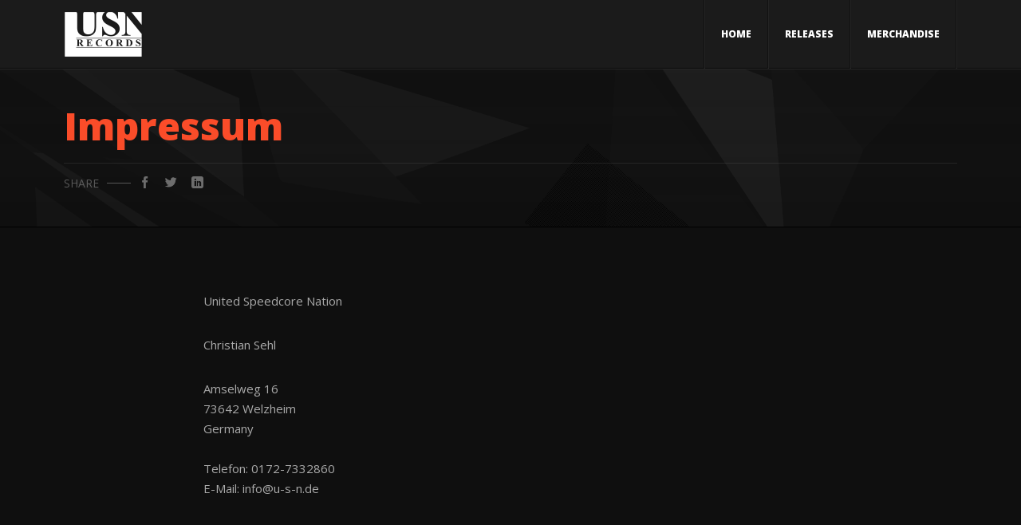

--- FILE ---
content_type: text/html; charset=UTF-8
request_url: https://www.u-s-n.de/impressum/
body_size: 11512
content:
<!DOCTYPE html>
<html lang="de">
<head>
	<meta charset="UTF-8">
	<meta name="viewport" content="width=device-width, initial-scale=1.0">
	<link rel="profile" href="http://gmpg.org/xfn/11">
	<link rel="pingback" href="https://www.u-s-n.de/xmlrpc.php">
	<title>Impressum &#8211; USN RECORDS</title>
<meta name='robots' content='max-image-preview:large' />
<link rel='dns-prefetch' href='//www.u-s-n.de' />
<link rel='dns-prefetch' href='//fonts.googleapis.com' />
<link rel="alternate" type="application/rss+xml" title="USN RECORDS &raquo; Feed" href="https://www.u-s-n.de/feed/" />
<link rel="alternate" type="application/rss+xml" title="USN RECORDS &raquo; Kommentar-Feed" href="https://www.u-s-n.de/comments/feed/" />
<link rel="alternate" title="oEmbed (JSON)" type="application/json+oembed" href="https://www.u-s-n.de/wp-json/oembed/1.0/embed?url=https%3A%2F%2Fwww.u-s-n.de%2Fimpressum%2F" />
<link rel="alternate" title="oEmbed (XML)" type="text/xml+oembed" href="https://www.u-s-n.de/wp-json/oembed/1.0/embed?url=https%3A%2F%2Fwww.u-s-n.de%2Fimpressum%2F&#038;format=xml" />
<style id='wp-img-auto-sizes-contain-inline-css' type='text/css'>
img:is([sizes=auto i],[sizes^="auto," i]){contain-intrinsic-size:3000px 1500px}
/*# sourceURL=wp-img-auto-sizes-contain-inline-css */
</style>
<style id='wp-emoji-styles-inline-css' type='text/css'>

	img.wp-smiley, img.emoji {
		display: inline !important;
		border: none !important;
		box-shadow: none !important;
		height: 1em !important;
		width: 1em !important;
		margin: 0 0.07em !important;
		vertical-align: -0.1em !important;
		background: none !important;
		padding: 0 !important;
	}
/*# sourceURL=wp-emoji-styles-inline-css */
</style>
<style id='wp-block-library-inline-css' type='text/css'>
:root{--wp-block-synced-color:#7a00df;--wp-block-synced-color--rgb:122,0,223;--wp-bound-block-color:var(--wp-block-synced-color);--wp-editor-canvas-background:#ddd;--wp-admin-theme-color:#007cba;--wp-admin-theme-color--rgb:0,124,186;--wp-admin-theme-color-darker-10:#006ba1;--wp-admin-theme-color-darker-10--rgb:0,107,160.5;--wp-admin-theme-color-darker-20:#005a87;--wp-admin-theme-color-darker-20--rgb:0,90,135;--wp-admin-border-width-focus:2px}@media (min-resolution:192dpi){:root{--wp-admin-border-width-focus:1.5px}}.wp-element-button{cursor:pointer}:root .has-very-light-gray-background-color{background-color:#eee}:root .has-very-dark-gray-background-color{background-color:#313131}:root .has-very-light-gray-color{color:#eee}:root .has-very-dark-gray-color{color:#313131}:root .has-vivid-green-cyan-to-vivid-cyan-blue-gradient-background{background:linear-gradient(135deg,#00d084,#0693e3)}:root .has-purple-crush-gradient-background{background:linear-gradient(135deg,#34e2e4,#4721fb 50%,#ab1dfe)}:root .has-hazy-dawn-gradient-background{background:linear-gradient(135deg,#faaca8,#dad0ec)}:root .has-subdued-olive-gradient-background{background:linear-gradient(135deg,#fafae1,#67a671)}:root .has-atomic-cream-gradient-background{background:linear-gradient(135deg,#fdd79a,#004a59)}:root .has-nightshade-gradient-background{background:linear-gradient(135deg,#330968,#31cdcf)}:root .has-midnight-gradient-background{background:linear-gradient(135deg,#020381,#2874fc)}:root{--wp--preset--font-size--normal:16px;--wp--preset--font-size--huge:42px}.has-regular-font-size{font-size:1em}.has-larger-font-size{font-size:2.625em}.has-normal-font-size{font-size:var(--wp--preset--font-size--normal)}.has-huge-font-size{font-size:var(--wp--preset--font-size--huge)}.has-text-align-center{text-align:center}.has-text-align-left{text-align:left}.has-text-align-right{text-align:right}.has-fit-text{white-space:nowrap!important}#end-resizable-editor-section{display:none}.aligncenter{clear:both}.items-justified-left{justify-content:flex-start}.items-justified-center{justify-content:center}.items-justified-right{justify-content:flex-end}.items-justified-space-between{justify-content:space-between}.screen-reader-text{border:0;clip-path:inset(50%);height:1px;margin:-1px;overflow:hidden;padding:0;position:absolute;width:1px;word-wrap:normal!important}.screen-reader-text:focus{background-color:#ddd;clip-path:none;color:#444;display:block;font-size:1em;height:auto;left:5px;line-height:normal;padding:15px 23px 14px;text-decoration:none;top:5px;width:auto;z-index:100000}html :where(.has-border-color){border-style:solid}html :where([style*=border-top-color]){border-top-style:solid}html :where([style*=border-right-color]){border-right-style:solid}html :where([style*=border-bottom-color]){border-bottom-style:solid}html :where([style*=border-left-color]){border-left-style:solid}html :where([style*=border-width]){border-style:solid}html :where([style*=border-top-width]){border-top-style:solid}html :where([style*=border-right-width]){border-right-style:solid}html :where([style*=border-bottom-width]){border-bottom-style:solid}html :where([style*=border-left-width]){border-left-style:solid}html :where(img[class*=wp-image-]){height:auto;max-width:100%}:where(figure){margin:0 0 1em}html :where(.is-position-sticky){--wp-admin--admin-bar--position-offset:var(--wp-admin--admin-bar--height,0px)}@media screen and (max-width:600px){html :where(.is-position-sticky){--wp-admin--admin-bar--position-offset:0px}}

/*# sourceURL=wp-block-library-inline-css */
</style><style id='global-styles-inline-css' type='text/css'>
:root{--wp--preset--aspect-ratio--square: 1;--wp--preset--aspect-ratio--4-3: 4/3;--wp--preset--aspect-ratio--3-4: 3/4;--wp--preset--aspect-ratio--3-2: 3/2;--wp--preset--aspect-ratio--2-3: 2/3;--wp--preset--aspect-ratio--16-9: 16/9;--wp--preset--aspect-ratio--9-16: 9/16;--wp--preset--color--black: #000000;--wp--preset--color--cyan-bluish-gray: #abb8c3;--wp--preset--color--white: #ffffff;--wp--preset--color--pale-pink: #f78da7;--wp--preset--color--vivid-red: #cf2e2e;--wp--preset--color--luminous-vivid-orange: #ff6900;--wp--preset--color--luminous-vivid-amber: #fcb900;--wp--preset--color--light-green-cyan: #7bdcb5;--wp--preset--color--vivid-green-cyan: #00d084;--wp--preset--color--pale-cyan-blue: #8ed1fc;--wp--preset--color--vivid-cyan-blue: #0693e3;--wp--preset--color--vivid-purple: #9b51e0;--wp--preset--gradient--vivid-cyan-blue-to-vivid-purple: linear-gradient(135deg,rgb(6,147,227) 0%,rgb(155,81,224) 100%);--wp--preset--gradient--light-green-cyan-to-vivid-green-cyan: linear-gradient(135deg,rgb(122,220,180) 0%,rgb(0,208,130) 100%);--wp--preset--gradient--luminous-vivid-amber-to-luminous-vivid-orange: linear-gradient(135deg,rgb(252,185,0) 0%,rgb(255,105,0) 100%);--wp--preset--gradient--luminous-vivid-orange-to-vivid-red: linear-gradient(135deg,rgb(255,105,0) 0%,rgb(207,46,46) 100%);--wp--preset--gradient--very-light-gray-to-cyan-bluish-gray: linear-gradient(135deg,rgb(238,238,238) 0%,rgb(169,184,195) 100%);--wp--preset--gradient--cool-to-warm-spectrum: linear-gradient(135deg,rgb(74,234,220) 0%,rgb(151,120,209) 20%,rgb(207,42,186) 40%,rgb(238,44,130) 60%,rgb(251,105,98) 80%,rgb(254,248,76) 100%);--wp--preset--gradient--blush-light-purple: linear-gradient(135deg,rgb(255,206,236) 0%,rgb(152,150,240) 100%);--wp--preset--gradient--blush-bordeaux: linear-gradient(135deg,rgb(254,205,165) 0%,rgb(254,45,45) 50%,rgb(107,0,62) 100%);--wp--preset--gradient--luminous-dusk: linear-gradient(135deg,rgb(255,203,112) 0%,rgb(199,81,192) 50%,rgb(65,88,208) 100%);--wp--preset--gradient--pale-ocean: linear-gradient(135deg,rgb(255,245,203) 0%,rgb(182,227,212) 50%,rgb(51,167,181) 100%);--wp--preset--gradient--electric-grass: linear-gradient(135deg,rgb(202,248,128) 0%,rgb(113,206,126) 100%);--wp--preset--gradient--midnight: linear-gradient(135deg,rgb(2,3,129) 0%,rgb(40,116,252) 100%);--wp--preset--font-size--small: 13px;--wp--preset--font-size--medium: 20px;--wp--preset--font-size--large: 36px;--wp--preset--font-size--x-large: 42px;--wp--preset--spacing--20: 0.44rem;--wp--preset--spacing--30: 0.67rem;--wp--preset--spacing--40: 1rem;--wp--preset--spacing--50: 1.5rem;--wp--preset--spacing--60: 2.25rem;--wp--preset--spacing--70: 3.38rem;--wp--preset--spacing--80: 5.06rem;--wp--preset--shadow--natural: 6px 6px 9px rgba(0, 0, 0, 0.2);--wp--preset--shadow--deep: 12px 12px 50px rgba(0, 0, 0, 0.4);--wp--preset--shadow--sharp: 6px 6px 0px rgba(0, 0, 0, 0.2);--wp--preset--shadow--outlined: 6px 6px 0px -3px rgb(255, 255, 255), 6px 6px rgb(0, 0, 0);--wp--preset--shadow--crisp: 6px 6px 0px rgb(0, 0, 0);}:where(.is-layout-flex){gap: 0.5em;}:where(.is-layout-grid){gap: 0.5em;}body .is-layout-flex{display: flex;}.is-layout-flex{flex-wrap: wrap;align-items: center;}.is-layout-flex > :is(*, div){margin: 0;}body .is-layout-grid{display: grid;}.is-layout-grid > :is(*, div){margin: 0;}:where(.wp-block-columns.is-layout-flex){gap: 2em;}:where(.wp-block-columns.is-layout-grid){gap: 2em;}:where(.wp-block-post-template.is-layout-flex){gap: 1.25em;}:where(.wp-block-post-template.is-layout-grid){gap: 1.25em;}.has-black-color{color: var(--wp--preset--color--black) !important;}.has-cyan-bluish-gray-color{color: var(--wp--preset--color--cyan-bluish-gray) !important;}.has-white-color{color: var(--wp--preset--color--white) !important;}.has-pale-pink-color{color: var(--wp--preset--color--pale-pink) !important;}.has-vivid-red-color{color: var(--wp--preset--color--vivid-red) !important;}.has-luminous-vivid-orange-color{color: var(--wp--preset--color--luminous-vivid-orange) !important;}.has-luminous-vivid-amber-color{color: var(--wp--preset--color--luminous-vivid-amber) !important;}.has-light-green-cyan-color{color: var(--wp--preset--color--light-green-cyan) !important;}.has-vivid-green-cyan-color{color: var(--wp--preset--color--vivid-green-cyan) !important;}.has-pale-cyan-blue-color{color: var(--wp--preset--color--pale-cyan-blue) !important;}.has-vivid-cyan-blue-color{color: var(--wp--preset--color--vivid-cyan-blue) !important;}.has-vivid-purple-color{color: var(--wp--preset--color--vivid-purple) !important;}.has-black-background-color{background-color: var(--wp--preset--color--black) !important;}.has-cyan-bluish-gray-background-color{background-color: var(--wp--preset--color--cyan-bluish-gray) !important;}.has-white-background-color{background-color: var(--wp--preset--color--white) !important;}.has-pale-pink-background-color{background-color: var(--wp--preset--color--pale-pink) !important;}.has-vivid-red-background-color{background-color: var(--wp--preset--color--vivid-red) !important;}.has-luminous-vivid-orange-background-color{background-color: var(--wp--preset--color--luminous-vivid-orange) !important;}.has-luminous-vivid-amber-background-color{background-color: var(--wp--preset--color--luminous-vivid-amber) !important;}.has-light-green-cyan-background-color{background-color: var(--wp--preset--color--light-green-cyan) !important;}.has-vivid-green-cyan-background-color{background-color: var(--wp--preset--color--vivid-green-cyan) !important;}.has-pale-cyan-blue-background-color{background-color: var(--wp--preset--color--pale-cyan-blue) !important;}.has-vivid-cyan-blue-background-color{background-color: var(--wp--preset--color--vivid-cyan-blue) !important;}.has-vivid-purple-background-color{background-color: var(--wp--preset--color--vivid-purple) !important;}.has-black-border-color{border-color: var(--wp--preset--color--black) !important;}.has-cyan-bluish-gray-border-color{border-color: var(--wp--preset--color--cyan-bluish-gray) !important;}.has-white-border-color{border-color: var(--wp--preset--color--white) !important;}.has-pale-pink-border-color{border-color: var(--wp--preset--color--pale-pink) !important;}.has-vivid-red-border-color{border-color: var(--wp--preset--color--vivid-red) !important;}.has-luminous-vivid-orange-border-color{border-color: var(--wp--preset--color--luminous-vivid-orange) !important;}.has-luminous-vivid-amber-border-color{border-color: var(--wp--preset--color--luminous-vivid-amber) !important;}.has-light-green-cyan-border-color{border-color: var(--wp--preset--color--light-green-cyan) !important;}.has-vivid-green-cyan-border-color{border-color: var(--wp--preset--color--vivid-green-cyan) !important;}.has-pale-cyan-blue-border-color{border-color: var(--wp--preset--color--pale-cyan-blue) !important;}.has-vivid-cyan-blue-border-color{border-color: var(--wp--preset--color--vivid-cyan-blue) !important;}.has-vivid-purple-border-color{border-color: var(--wp--preset--color--vivid-purple) !important;}.has-vivid-cyan-blue-to-vivid-purple-gradient-background{background: var(--wp--preset--gradient--vivid-cyan-blue-to-vivid-purple) !important;}.has-light-green-cyan-to-vivid-green-cyan-gradient-background{background: var(--wp--preset--gradient--light-green-cyan-to-vivid-green-cyan) !important;}.has-luminous-vivid-amber-to-luminous-vivid-orange-gradient-background{background: var(--wp--preset--gradient--luminous-vivid-amber-to-luminous-vivid-orange) !important;}.has-luminous-vivid-orange-to-vivid-red-gradient-background{background: var(--wp--preset--gradient--luminous-vivid-orange-to-vivid-red) !important;}.has-very-light-gray-to-cyan-bluish-gray-gradient-background{background: var(--wp--preset--gradient--very-light-gray-to-cyan-bluish-gray) !important;}.has-cool-to-warm-spectrum-gradient-background{background: var(--wp--preset--gradient--cool-to-warm-spectrum) !important;}.has-blush-light-purple-gradient-background{background: var(--wp--preset--gradient--blush-light-purple) !important;}.has-blush-bordeaux-gradient-background{background: var(--wp--preset--gradient--blush-bordeaux) !important;}.has-luminous-dusk-gradient-background{background: var(--wp--preset--gradient--luminous-dusk) !important;}.has-pale-ocean-gradient-background{background: var(--wp--preset--gradient--pale-ocean) !important;}.has-electric-grass-gradient-background{background: var(--wp--preset--gradient--electric-grass) !important;}.has-midnight-gradient-background{background: var(--wp--preset--gradient--midnight) !important;}.has-small-font-size{font-size: var(--wp--preset--font-size--small) !important;}.has-medium-font-size{font-size: var(--wp--preset--font-size--medium) !important;}.has-large-font-size{font-size: var(--wp--preset--font-size--large) !important;}.has-x-large-font-size{font-size: var(--wp--preset--font-size--x-large) !important;}
/*# sourceURL=global-styles-inline-css */
</style>

<style id='classic-theme-styles-inline-css' type='text/css'>
/*! This file is auto-generated */
.wp-block-button__link{color:#fff;background-color:#32373c;border-radius:9999px;box-shadow:none;text-decoration:none;padding:calc(.667em + 2px) calc(1.333em + 2px);font-size:1.125em}.wp-block-file__button{background:#32373c;color:#fff;text-decoration:none}
/*# sourceURL=/wp-includes/css/classic-themes.min.css */
</style>
<link rel='stylesheet' id='contact-form-7-css' href='https://www.u-s-n.de/wp-content/plugins/contact-form-7/includes/css/styles.css?ver=5.7.7' type='text/css' media='all' />
<link rel='stylesheet' id='magnific-popup-css' href='https://www.u-s-n.de/wp-content/plugins/epron-toolkit/assets/vendors/magnific-popup/magnific-popup.css?ver=6.9' type='text/css' media='all' />
<link rel='stylesheet' id='epron-toolkit-css' href='https://www.u-s-n.de/wp-content/plugins/epron-toolkit/assets/css/frontend-toolkit.css?ver=6.9' type='text/css' media='all' />
<link rel='stylesheet' id='woocommerce-layout-css' href='https://www.u-s-n.de/wp-content/plugins/woocommerce/assets/css/woocommerce-layout.css?ver=7.9.0' type='text/css' media='all' />
<link rel='stylesheet' id='woocommerce-smallscreen-css' href='https://www.u-s-n.de/wp-content/plugins/woocommerce/assets/css/woocommerce-smallscreen.css?ver=7.9.0' type='text/css' media='only screen and (max-width: 768px)' />
<link rel='stylesheet' id='woocommerce-general-css' href='https://www.u-s-n.de/wp-content/plugins/woocommerce/assets/css/woocommerce.css?ver=7.9.0' type='text/css' media='all' />
<style id='woocommerce-inline-inline-css' type='text/css'>
.woocommerce form .form-row .required { visibility: visible; }
/*# sourceURL=woocommerce-inline-inline-css */
</style>
<link rel='stylesheet' id='epron-fonts-css' href='//fonts.googleapis.com/css?family=Open+Sans%3A300%2C300i%2C400%2C400i%2C600%2C600i%2C700%2C700i%2C800%2C800i&#038;display=swap&#038;subset=latin-ext&#038;ver=1.0.0' type='text/css' media='all' />
<link rel='stylesheet' id='icomoon-css' href='https://www.u-s-n.de/wp-content/themes/epron/icons/icomoon.css?ver=6.9' type='text/css' media='all' />
<link rel='stylesheet' id='epron-style-css' href='https://www.u-s-n.de/wp-content/themes/epron/style.css?ver=6.9' type='text/css' media='all' />
<link rel='stylesheet' id='woocommerce-theme-style-css' href='https://www.u-s-n.de/wp-content/themes/epron/css/woocommerce-theme-style.css?ver=6.9' type='text/css' media='all' />
<link rel='stylesheet' id='open-sans-css' href='https://fonts.googleapis.com/css?family=Open+Sans%3A300italic%2C400italic%2C600italic%2C300%2C400%2C600&#038;subset=latin%2Clatin-ext&#038;display=fallback&#038;ver=6.9' type='text/css' media='all' />
<link rel='stylesheet' id='kc-general-css' href='https://www.u-s-n.de/wp-content/plugins/kingcomposer/assets/frontend/css/kingcomposer.min.css?ver=2.9.8' type='text/css' media='all' />
<link rel='stylesheet' id='kc-animate-css' href='https://www.u-s-n.de/wp-content/plugins/kingcomposer/assets/css/animate.css?ver=2.9.8' type='text/css' media='all' />
<link rel='stylesheet' id='kc-icon-1-css' href='https://www.u-s-n.de/wp-content/plugins/kingcomposer/assets/css/icons.css?ver=2.9.8' type='text/css' media='all' />
<script type="text/javascript" src="https://www.u-s-n.de/wp-includes/js/jquery/jquery.min.js?ver=3.7.1" id="jquery-core-js"></script>
<script type="text/javascript" src="https://www.u-s-n.de/wp-includes/js/jquery/jquery-migrate.min.js?ver=3.4.1" id="jquery-migrate-js"></script>
<link rel="https://api.w.org/" href="https://www.u-s-n.de/wp-json/" /><link rel="alternate" title="JSON" type="application/json" href="https://www.u-s-n.de/wp-json/wp/v2/pages/1206" /><link rel="EditURI" type="application/rsd+xml" title="RSD" href="https://www.u-s-n.de/xmlrpc.php?rsd" />
<meta name="generator" content="WordPress 6.9" />
<meta name="generator" content="WooCommerce 7.9.0" />
<link rel="canonical" href="https://www.u-s-n.de/impressum/" />
<link rel='shortlink' href='https://www.u-s-n.de/?p=1206' />
<script type="text/javascript">var kc_script_data={ajax_url:"https://www.u-s-n.de/wp-admin/admin-ajax.php"}</script>	<noscript><style>.woocommerce-product-gallery{ opacity: 1 !important; }</style></noscript>
	<style type="text/css">.recentcomments a{display:inline !important;padding:0 !important;margin:0 !important;}</style><meta name="generator" content="Powered by Slider Revolution 6.6.7 - responsive, Mobile-Friendly Slider Plugin for WordPress with comfortable drag and drop interface." />
<script>function setREVStartSize(e){
			//window.requestAnimationFrame(function() {
				window.RSIW = window.RSIW===undefined ? window.innerWidth : window.RSIW;
				window.RSIH = window.RSIH===undefined ? window.innerHeight : window.RSIH;
				try {
					var pw = document.getElementById(e.c).parentNode.offsetWidth,
						newh;
					pw = pw===0 || isNaN(pw) || (e.l=="fullwidth" || e.layout=="fullwidth") ? window.RSIW : pw;
					e.tabw = e.tabw===undefined ? 0 : parseInt(e.tabw);
					e.thumbw = e.thumbw===undefined ? 0 : parseInt(e.thumbw);
					e.tabh = e.tabh===undefined ? 0 : parseInt(e.tabh);
					e.thumbh = e.thumbh===undefined ? 0 : parseInt(e.thumbh);
					e.tabhide = e.tabhide===undefined ? 0 : parseInt(e.tabhide);
					e.thumbhide = e.thumbhide===undefined ? 0 : parseInt(e.thumbhide);
					e.mh = e.mh===undefined || e.mh=="" || e.mh==="auto" ? 0 : parseInt(e.mh,0);
					if(e.layout==="fullscreen" || e.l==="fullscreen")
						newh = Math.max(e.mh,window.RSIH);
					else{
						e.gw = Array.isArray(e.gw) ? e.gw : [e.gw];
						for (var i in e.rl) if (e.gw[i]===undefined || e.gw[i]===0) e.gw[i] = e.gw[i-1];
						e.gh = e.el===undefined || e.el==="" || (Array.isArray(e.el) && e.el.length==0)? e.gh : e.el;
						e.gh = Array.isArray(e.gh) ? e.gh : [e.gh];
						for (var i in e.rl) if (e.gh[i]===undefined || e.gh[i]===0) e.gh[i] = e.gh[i-1];
											
						var nl = new Array(e.rl.length),
							ix = 0,
							sl;
						e.tabw = e.tabhide>=pw ? 0 : e.tabw;
						e.thumbw = e.thumbhide>=pw ? 0 : e.thumbw;
						e.tabh = e.tabhide>=pw ? 0 : e.tabh;
						e.thumbh = e.thumbhide>=pw ? 0 : e.thumbh;
						for (var i in e.rl) nl[i] = e.rl[i]<window.RSIW ? 0 : e.rl[i];
						sl = nl[0];
						for (var i in nl) if (sl>nl[i] && nl[i]>0) { sl = nl[i]; ix=i;}
						var m = pw>(e.gw[ix]+e.tabw+e.thumbw) ? 1 : (pw-(e.tabw+e.thumbw)) / (e.gw[ix]);
						newh =  (e.gh[ix] * m) + (e.tabh + e.thumbh);
					}
					var el = document.getElementById(e.c);
					if (el!==null && el) el.style.height = newh+"px";
					el = document.getElementById(e.c+"_wrapper");
					if (el!==null && el) {
						el.style.height = newh+"px";
						el.style.display = "block";
					}
				} catch(e){
					console.log("Failure at Presize of Slider:" + e)
				}
			//});
		  };</script>
<script type="text/javascript"></script><style type="text/css" id="kc-css-general">.kc-off-notice{display: inline-block !important;}.kc-container{max-width:1170px;}</style><style type="text/css" id="kc-css-render"></style><style id="kirki-inline-styles">#comments .comments-title a:hover,#footer-nav li a:hover,#nav-sidebar ul li a:hover,#reply-title small:hover,.color,.comment .author a:hover,.comment .reply a,.error404 .big-text,.hero-title,.kc-testi-layout-1 .content-title,.logged-in-as a:hover,.mfp-close:hover:after,.module-1 .post-title a:hover,.module-event-2 .event-date,.recent-comments li .meta:hover,.recent-entries li a:hover,.rp-post-wrap h4 a:hover,.rt-newsletter-input-wrap:after,.rt-recent-posts.rt-show-thumbs .rp-caption,.share-button:hover,.spl-player .show-list-btn:hover,.spl-player.open .show-list-btn,.widget a:hover,.widget table#wp-calendar #next a:hover,.widget table#wp-calendar #prev a:hover,.woocommerce ul.products li.product .woocommerce-loop-product__title,a,article.sticky .post-title:before,body .mfp-arrow:hover,div.wpcf7-acceptance-missing,div.wpcf7-validation-errors,ul.stats li .stat-value{color:#fa4c29;}#comments .comments-title:before,#nav-main li.new > a:after,#payment ul li input[type="radio"]:checked:after,.ajax-filters li a.is-active,.arrow-nav,.attachment-post-link a:hover,.badge.free,.badge.new,.btn,.footer-twitter .twitter-button,.kc-event-countdown .unit-block,.kc-image-countdown .plus-button,.kc-posts-slider.owl-theme .owl-pagination .owl-page:hover,.light-scheme .attachment-post-link a:hover,.module .post-date:before,.module-1 .post-title:before,.module-artist-1 artist-name:before,.module-event-1 .plus-button,.owl-nav-arrows.owl-theme .owl-controls .owl-buttons div,.recent-entries li .date,.rp-post-wrap .rp-post-date span,.social-icons a:hover,.spl-player .spl-single-track .spl-position,.spl-player-content,.top-header .top-right-nav li.cart a .contents,.widget button, .widget .button,.widget input[type="button"],.widget input[type="reset"],.widget input[type="submit"],.widget.widget_tag_cloud a:hover,.widget_archive a:before,.widget_categories a:before,.widget_links a:before,.widget_meta a:before,.widget_nav_menu a:before,.widget_pages a:before,.widget_recent_entries a:before,.woocommerce #respond input#submit,.woocommerce #respond input#submit.alt,.woocommerce a.button,.woocommerce a.button.alt,.woocommerce button.button,.woocommerce button.button.alt,.woocommerce div.product form.cart .button,.woocommerce input.button,.woocommerce input.button.alt,button,input[type="submit"]{background-color:#fa4c29;}::selection{background:#fa4c29;}#nav-main > ul > li > a:not(.module-link):before,.ajax-grid-block .content-ajax-loader .loader::after,.cats-style .cat:before,.gallery-images-grid .g-item:hover,.module-2:hover,.module-gallery-1 .module-thumb-block:hover,.module-release-1 .module-thumb-block:hover,.module-simple:hover,.woocommerce div.product .woocommerce-tabs ul.tabs li.active a,div.wpcf7-acceptance-missing,div.wpcf7-validation-errors,input:focus, textarea:focus, select:focus{border-color:#fa4c29;}.ajax-grid-block .content-ajax-loader .loader::after{border-bottom-color:#fa4c29;}</style><link rel='stylesheet' id='rs-plugin-settings-css' href='https://www.u-s-n.de/wp-content/plugins/revslider/public/assets/css/rs6.css?ver=6.6.7' type='text/css' media='all' />
<style id='rs-plugin-settings-inline-css' type='text/css'>
#rs-demo-id {}
/*# sourceURL=rs-plugin-settings-inline-css */
</style>
</head>

<body class="wp-singular page-template-default page page-id-1206 wp-theme-epron theme-epron kc-css-system woocommerce-no-js sticky-header is-top-button is-loader hero-default dark-scheme sticky-sidebars lazyload" data-page_id="1206" data-wp_title="Impressum | USN RECORDS">

    <div id="loader"><div class="content__loader"></div></div>




<div id="header-wrap">
    <div id="header" class="header header-transparent">

        <!-- Nav Block --> 
        <div class="nav-block">
            <div class="nav-container container">

                <!-- Logo -->
                <div id="site-logo" class="header-logo">
                    <a href="https://www.u-s-n.de/" class="theme-logo "><img src="http://neu.u-s-n.de/wp-content/uploads/2023/07/USN_OriginalLogoPNG_small-e1688593788759.png" class="theme-logo-img" alt="Logo Image"></a>                </div>

                <div class="responsive-trigger-wrap">
                    <a href="#" class="responsive-trigger">
                        <span class="icon"></span>
                    </a>
                </div>
                
                <!-- Main nav -->
                                    <nav id="nav-main" class="nav-horizontal">
                        <ul id="menu-main-menu" class="menu"><li id="menu-item-1194" class="menu-item menu-item-type-post_type menu-item-object-page menu-item-home menu-item-1194"><a href="https://www.u-s-n.de/">Home</a></li>
<li id="menu-item-1160" class="menu-item menu-item-type-post_type menu-item-object-page menu-item-1160"><a href="https://www.u-s-n.de/releases/releases-2-columns-sidebar-2-4-2/">Releases</a></li>
<li id="menu-item-1806" class="menu-item menu-item-type-post_type menu-item-object-page menu-item-1806"><a href="https://www.u-s-n.de/merchandise/">Merchandise</a></li>
</ul>                    </nav>
                                
            </div>
        </div>
    </div>
</div>


<div id="slidebar">
    <div class="slidebar-block">
        <div class="slidebar-content">
            <div class="slidebar-close-block">
                <a href="#" id="slidebar-close"></a>
            </div>
            <div class="slidebar-logo-block">
                <div id="slidebar-logo">
                    <a href="https://www.u-s-n.de/"><img src="http://neu.u-s-n.de/wp-content/uploads/2023/07/USN_OriginalLogoPNG_small-e1688593788759.png" class="theme-logo-img" alt="Logo Image"></a>                 </div>
            </div>
                        
            <nav id="nav-sidebar">
                <ul id="menu-main-menu-1" class="menu"><li class="menu-item menu-item-type-post_type menu-item-object-page menu-item-home menu-item-1194"><a href="https://www.u-s-n.de/">Home</a></li>
<li class="menu-item menu-item-type-post_type menu-item-object-page menu-item-1160"><a href="https://www.u-s-n.de/releases/releases-2-columns-sidebar-2-4-2/">Releases</a></li>
<li class="menu-item menu-item-type-post_type menu-item-object-page menu-item-1806"><a href="https://www.u-s-n.de/merchandise/">Merchandise</a></li>
</ul>                            </nav>

        </div>
    </div>
     
</div> <!-- #slidebar -->


<div class="site">
        <div class="site-container" style="">

<div class="hero hero-header has-line" style="padding-top:40px;padding-bottom:40px" >
	<div class="hero-image lazy" data-bg="url(https://www.u-s-n.de/wp-content/themes/epron/images/default-bg.png)" style="background-position-y:top;"></div>

	<div class="container">
    	

<div class="hero-headings">
    <h1 class="hero-heading hero-title">Impressum</h1>
    </div>

    <div class="share-buttons"> <span class="share-label">Share</span>
        <a class="share-button fb-share-btn" target="_blank" href="http://www.facebook.com/sharer.php?u=https://www.u-s-n.de/impressum/"><span class="icon icon-facebook"></span></a>
        <a class="share-button twitter-share-btn" target="_blank" href="http://twitter.com/share?url=https://www.u-s-n.de/impressum/"><span class="icon icon-twitter"></span></a>
        <a class="share-button linkedin-share-btn" target="_blank" href="https://www.linkedin.com/cws/share?url=https://www.u-s-n.de/impressum/"><span class="icon icon-linkedin"></span></a>
        </div>	</div>
	<div class="overlay overlay-gradient-2"></div>
</div>
<div class="content page-template-simple page-layout-narrow" 
	>

	<div class="container small">
		<div class="main">

					
		<p>United Speedcore Nation</p>
<p>Christian Sehl</p>
<p>Amselweg 16<br />
73642 Welzheim<br />
<span class="hide_empty mif_unternehmen_land">Germany<br />
</span><br />
Telefon: 0172-7332860<br />
E-Mail: info@u-s-n.de</p>
<div class="clear"></div>		</div>  <!-- .main -->

            </div> <!-- .container -->
</div> <!-- .content -->


    </div><!-- .site-container -->

                    
    
    <!-- Footer container -->
    <footer class="footer">

                <!-- Footer Top -->
        <div class="footer-top">

            <div class="container">
                <!-- Grid 2 cols -->
                <div class="grid-row grid-row-pad grid-no-pb">
                    <div class="grid-6 grid-tablet-6 grid-mobile-12">
                                                <ul class="contact">
                                                            <li class="address"><span class="icon icon-location"></span> Amselweg 16, 73642 Welzheim, Germany</li>
                                                                                        <li class="phone"><span class="icon icon-phone2"></span> (0049) 172-7332860</li>
                                                                                        <li class="email"><span class="icon icon-grid-32 icon-mail-envelope-closed"></span> <a href="mailto:info@u-s-n.de">info@u-s-n.de</a></li>
                                   
                        </ul>
                                            </div>

                    <div class="grid-6 grid-tablet-6 grid-mobile-12">
                        <div class="footer-social social-icons">
                            <a href="https://www.facebook.com/UNITEDSPEEDCORENATION/" class=""><i class="icon icon-facebook"></i><i class="icon icon-facebook"></i></a><a href="https://u-s-n.bandcamp.com/" class=""><i class="icon icon-bandcamp"></i><i class="icon icon-bandcamp"></i></a><a href="https://www.instagram.com/usn_records/" class=""><i class="icon icon-instagram"></i><i class="icon icon-instagram"></i></a>                        </div>
                    </div>
                </div>
            </div> <!-- .container -->
        </div> <!-- .footer-top -->
        
        
        <div class="footer-bottom">
            
            <div class="container">
                <!-- Grid 2 cols -->
                <div class="grid-row grid-row-pad grid-no-pb">

                    <div class="grid-6 grid-tablet-6 grid-mobile-12">

                        <!-- footer-nav -->
                        <nav id="footer-nav" class="menu-footer-menu-container"><ul id="menu-footer-menu" class="clearfix"><li id="menu-item-1209" class="menu-item menu-item-type-post_type menu-item-object-page current-menu-item page_item page-item-1206 current_page_item menu-item-1209"><a href="https://www.u-s-n.de/impressum/" aria-current="page">Impressum</a></li>
<li id="menu-item-1212" class="menu-item menu-item-type-post_type menu-item-object-page menu-item-1212"><a href="https://www.u-s-n.de/datenschutzerklaerung-2/">Datenschutzerklärung</a></li>
<li id="menu-item-1215" class="menu-item menu-item-type-post_type menu-item-object-page menu-item-1215"><a href="https://www.u-s-n.de/disclaimer/">Disclaimer</a></li>
</ul></nav>                        <!-- /footer-nav -->
                        <div class="footer-note">
                            © Copyright 2023 - United Speedcore Nation.                         </div> <!-- .footer-note -->
                    </div>

                    <!-- Grid 2 cols -->
                    <div class="grid-6 grid-tablet-6 grid-mobile-12">
                                            </div>
                </div>
            </div>
        </div><!-- .footer-bottom -->

    </footer><!-- .footer -->
</div><!-- .site -->

		<script>
			window.RS_MODULES = window.RS_MODULES || {};
			window.RS_MODULES.modules = window.RS_MODULES.modules || {};
			window.RS_MODULES.waiting = window.RS_MODULES.waiting || [];
			window.RS_MODULES.defered = true;
			window.RS_MODULES.moduleWaiting = window.RS_MODULES.moduleWaiting || {};
			window.RS_MODULES.type = 'compiled';
		</script>
		<script type="speculationrules">
{"prefetch":[{"source":"document","where":{"and":[{"href_matches":"/*"},{"not":{"href_matches":["/wp-*.php","/wp-admin/*","/wp-content/uploads/*","/wp-content/*","/wp-content/plugins/*","/wp-content/themes/epron/*","/*\\?(.+)"]}},{"not":{"selector_matches":"a[rel~=\"nofollow\"]"}},{"not":{"selector_matches":".no-prefetch, .no-prefetch a"}}]},"eagerness":"conservative"}]}
</script>
	<script type="text/javascript">
		(function () {
			var c = document.body.className;
			c = c.replace(/woocommerce-no-js/, 'woocommerce-js');
			document.body.className = c;
		})();
	</script>
	<script type="text/javascript" src="https://www.u-s-n.de/wp-content/plugins/contact-form-7/includes/swv/js/index.js?ver=5.7.7" id="swv-js"></script>
<script type="text/javascript" id="contact-form-7-js-extra">
/* <![CDATA[ */
var wpcf7 = {"api":{"root":"https://www.u-s-n.de/wp-json/","namespace":"contact-form-7/v1"}};
//# sourceURL=contact-form-7-js-extra
/* ]]> */
</script>
<script type="text/javascript" src="https://www.u-s-n.de/wp-content/plugins/contact-form-7/includes/js/index.js?ver=5.7.7" id="contact-form-7-js"></script>
<script type="text/javascript" src="https://www.u-s-n.de/wp-content/plugins/epron-toolkit/assets/vendors/magnific-popup/jquery.magnific-popup.min.js?ver=6.9" id="magnific-popup-js"></script>
<script type="text/javascript" src="https://www.u-s-n.de/wp-content/plugins/epron-toolkit/assets/vendors/smooth-scrollbar.min.js?ver=6.9" id="smooth-scrollbar-js"></script>
<script type="text/javascript" src="https://www.u-s-n.de/wp-content/plugins/epron-toolkit/assets/vendors/jquery.countdown.min.js?ver=6.9" id="countdown-js"></script>
<script type="text/javascript" src="https://www.u-s-n.de/wp-content/plugins/epron-toolkit/assets/vendors/owl.carousel.min.js?ver=6.9" id="owl-carousel-js"></script>
<script type="text/javascript" id="epron-toolkit-js-extra">
/* <![CDATA[ */
var scamp_vars = {"plugin_uri":"https://www.u-s-n.de/wp-content/plugins/https://www.u-s-n.de/wp-content/plugins/scamp-player"};
//# sourceURL=epron-toolkit-js-extra
/* ]]> */
</script>
<script type="text/javascript" src="https://www.u-s-n.de/wp-content/plugins/epron-toolkit/assets/js/frontend-toolkit.js?ver=6.9" id="epron-toolkit-js"></script>
<script type="text/javascript" src="https://www.u-s-n.de/wp-content/plugins/epron-toolkit/assets/vendors/soundmanager2-nodebug-jsmin.js?ver=6.9" id="soundmanager2-js"></script>
<script type="text/javascript" src="https://www.u-s-n.de/wp-content/plugins/epron-toolkit/assets/js/jquery.scamp.player.lite.min.js?ver=6.9" id="scamp-player-lite-js"></script>
<script type="text/javascript" src="https://www.u-s-n.de/wp-content/plugins/revslider/public/assets/js/rbtools.min.js?ver=6.6.7" defer async id="tp-tools-js"></script>
<script type="text/javascript" src="https://www.u-s-n.de/wp-content/plugins/revslider/public/assets/js/rs6.min.js?ver=6.6.7" defer async id="revmin-js"></script>
<script type="text/javascript" src="https://www.u-s-n.de/wp-content/plugins/woocommerce/assets/js/jquery-blockui/jquery.blockUI.min.js?ver=2.7.0-wc.7.9.0" id="jquery-blockui-js"></script>
<script type="text/javascript" id="wc-add-to-cart-js-extra">
/* <![CDATA[ */
var wc_add_to_cart_params = {"ajax_url":"/wp-admin/admin-ajax.php","wc_ajax_url":"/?wc-ajax=%%endpoint%%","i18n_view_cart":"View cart","cart_url":"https://www.u-s-n.de/warenkorb/","is_cart":"","cart_redirect_after_add":"no"};
//# sourceURL=wc-add-to-cart-js-extra
/* ]]> */
</script>
<script type="text/javascript" src="https://www.u-s-n.de/wp-content/plugins/woocommerce/assets/js/frontend/add-to-cart.min.js?ver=7.9.0" id="wc-add-to-cart-js"></script>
<script type="text/javascript" src="https://www.u-s-n.de/wp-content/plugins/woocommerce/assets/js/js-cookie/js.cookie.min.js?ver=2.1.4-wc.7.9.0" id="js-cookie-js"></script>
<script type="text/javascript" id="woocommerce-js-extra">
/* <![CDATA[ */
var woocommerce_params = {"ajax_url":"/wp-admin/admin-ajax.php","wc_ajax_url":"/?wc-ajax=%%endpoint%%"};
//# sourceURL=woocommerce-js-extra
/* ]]> */
</script>
<script type="text/javascript" src="https://www.u-s-n.de/wp-content/plugins/woocommerce/assets/js/frontend/woocommerce.min.js?ver=7.9.0" id="woocommerce-js"></script>
<script type="text/javascript" src="https://www.u-s-n.de/wp-content/themes/epron/js/anime.min.js?ver=6.9" id="anime-js"></script>
<script type="text/javascript" src="https://www.u-s-n.de/wp-content/themes/epron/js/jquery.lazy.min.js?ver=6.9" id="lazy-load-js"></script>
<script type="text/javascript" src="https://www.u-s-n.de/wp-content/themes/epron/js/theia-sticky-sidebar.min.js?ver=6.9" id="theia-sticky-sidebar-js"></script>
<script type="text/javascript" src="https://www.u-s-n.de/wp-includes/js/imagesloaded.min.js?ver=5.0.0" id="imagesloaded-js"></script>
<script type="text/javascript" id="epron-theme-scripts-js-extra">
/* <![CDATA[ */
var controls_vars = {"theme_uri":"https://www.u-s-n.de/wp-content/themes/epron"};
var ajax_action = {"ajaxurl":"https://www.u-s-n.de/wp-admin/admin-ajax.php","ajax_nonce":"f2073b42cd"};
//# sourceURL=epron-theme-scripts-js-extra
/* ]]> */
</script>
<script type="text/javascript" src="https://www.u-s-n.de/wp-content/themes/epron/js/theme.js?ver=6.9" id="epron-theme-scripts-js"></script>
<script type="text/javascript" src="https://www.u-s-n.de/wp-content/plugins/kingcomposer/assets/frontend/js/kingcomposer.min.js?ver=2.9.8" id="kc-front-scripts-js"></script>
<script id="wp-emoji-settings" type="application/json">
{"baseUrl":"https://s.w.org/images/core/emoji/17.0.2/72x72/","ext":".png","svgUrl":"https://s.w.org/images/core/emoji/17.0.2/svg/","svgExt":".svg","source":{"concatemoji":"https://www.u-s-n.de/wp-includes/js/wp-emoji-release.min.js?ver=6.9"}}
</script>
<script type="module">
/* <![CDATA[ */
/*! This file is auto-generated */
const a=JSON.parse(document.getElementById("wp-emoji-settings").textContent),o=(window._wpemojiSettings=a,"wpEmojiSettingsSupports"),s=["flag","emoji"];function i(e){try{var t={supportTests:e,timestamp:(new Date).valueOf()};sessionStorage.setItem(o,JSON.stringify(t))}catch(e){}}function c(e,t,n){e.clearRect(0,0,e.canvas.width,e.canvas.height),e.fillText(t,0,0);t=new Uint32Array(e.getImageData(0,0,e.canvas.width,e.canvas.height).data);e.clearRect(0,0,e.canvas.width,e.canvas.height),e.fillText(n,0,0);const a=new Uint32Array(e.getImageData(0,0,e.canvas.width,e.canvas.height).data);return t.every((e,t)=>e===a[t])}function p(e,t){e.clearRect(0,0,e.canvas.width,e.canvas.height),e.fillText(t,0,0);var n=e.getImageData(16,16,1,1);for(let e=0;e<n.data.length;e++)if(0!==n.data[e])return!1;return!0}function u(e,t,n,a){switch(t){case"flag":return n(e,"\ud83c\udff3\ufe0f\u200d\u26a7\ufe0f","\ud83c\udff3\ufe0f\u200b\u26a7\ufe0f")?!1:!n(e,"\ud83c\udde8\ud83c\uddf6","\ud83c\udde8\u200b\ud83c\uddf6")&&!n(e,"\ud83c\udff4\udb40\udc67\udb40\udc62\udb40\udc65\udb40\udc6e\udb40\udc67\udb40\udc7f","\ud83c\udff4\u200b\udb40\udc67\u200b\udb40\udc62\u200b\udb40\udc65\u200b\udb40\udc6e\u200b\udb40\udc67\u200b\udb40\udc7f");case"emoji":return!a(e,"\ud83e\u1fac8")}return!1}function f(e,t,n,a){let r;const o=(r="undefined"!=typeof WorkerGlobalScope&&self instanceof WorkerGlobalScope?new OffscreenCanvas(300,150):document.createElement("canvas")).getContext("2d",{willReadFrequently:!0}),s=(o.textBaseline="top",o.font="600 32px Arial",{});return e.forEach(e=>{s[e]=t(o,e,n,a)}),s}function r(e){var t=document.createElement("script");t.src=e,t.defer=!0,document.head.appendChild(t)}a.supports={everything:!0,everythingExceptFlag:!0},new Promise(t=>{let n=function(){try{var e=JSON.parse(sessionStorage.getItem(o));if("object"==typeof e&&"number"==typeof e.timestamp&&(new Date).valueOf()<e.timestamp+604800&&"object"==typeof e.supportTests)return e.supportTests}catch(e){}return null}();if(!n){if("undefined"!=typeof Worker&&"undefined"!=typeof OffscreenCanvas&&"undefined"!=typeof URL&&URL.createObjectURL&&"undefined"!=typeof Blob)try{var e="postMessage("+f.toString()+"("+[JSON.stringify(s),u.toString(),c.toString(),p.toString()].join(",")+"));",a=new Blob([e],{type:"text/javascript"});const r=new Worker(URL.createObjectURL(a),{name:"wpTestEmojiSupports"});return void(r.onmessage=e=>{i(n=e.data),r.terminate(),t(n)})}catch(e){}i(n=f(s,u,c,p))}t(n)}).then(e=>{for(const n in e)a.supports[n]=e[n],a.supports.everything=a.supports.everything&&a.supports[n],"flag"!==n&&(a.supports.everythingExceptFlag=a.supports.everythingExceptFlag&&a.supports[n]);var t;a.supports.everythingExceptFlag=a.supports.everythingExceptFlag&&!a.supports.flag,a.supports.everything||((t=a.source||{}).concatemoji?r(t.concatemoji):t.wpemoji&&t.twemoji&&(r(t.twemoji),r(t.wpemoji)))});
//# sourceURL=https://www.u-s-n.de/wp-includes/js/wp-emoji-loader.min.js
/* ]]> */
</script>
</body>
</html>

--- FILE ---
content_type: text/css
request_url: https://www.u-s-n.de/wp-content/themes/epron/style.css?ver=6.9
body_size: 166530
content:
/*
Theme Name: Epron
Theme URI: http://epron.rascalsthemes.com
Author: Rascals Themes
Author URI: http://themeforest.net/user/rascals
Description: One Page WordPress Music Theme With Continuous Music Playback
License: GNU General Public License
License URI: https://www.gnu.org/copyleft/gpl.html
Version: 2.2.1
Text Domain: epron
Tags:custom-menu, threaded-comments
*/

/*------------------------------------------------------------------

 ____  ____  ____   __   __ _ 
(  __)(  _ \(  _ \ /  \ (  ( \
 ) _)  ) __/ )   /(  O )/    /
(____)(__)  (__\_) \__/ \_)__)             

~ Epron by Rascals Themes 2022 ~

--------------------------------------------------------------------

[Table of contents]

1. Reset & Clearfix
2. Fonts
3. Basic Elements & Classes
4. Forms
5. Helper Classes
6. WordPress Core Styles
7. Pagination
8. Loader 
9. Layout
10. Filters
11. Grids
12. Header
13. Navigation
14. Hero
15. Blog
16. Category / Tags / Archives / Search
17. Comments
18. Footer
19. Widgets 
20. Modules 
21. Blocks 
22. Elements
23. Animations 
24. ADS 
25. Plugins
*/


/* ==================================================
   1. Reset & Clearfix
================================================== */
html, body, div, span, applet, object, iframe, h1, h2, h3, h4, h5, h6, p, blockquote, pre, a, abbr, and, address, cite, code, del, dfn, em, img, ins, kbd, q, s, samp, small, strike, strong, sub, sup, tt, var, b, u, i, dl, dt, dd, ol, ul, li, fieldset, form, label, legend, table, caption, tbody, tfoot, thead, tr, th, td, article, aside, canvas, details, embed, figure, figcaption, footer, header, hgroup, menu, nav, output, ruby, section, summary, time, mark, audio, video, input, textarea, select {
    background: transparent;
    border: 0;
    font-size: 100%;
    margin: 0;
    outline: 0;
    padding: 0;
}
article, aside, details, figcaption, figure, footer, header, hgroup, menu, nav, section {
    display: block;
}
body {
    line-height: 1
}
abbr[title], dfn[title] {
    border-bottom: 1px dotted;
    cursor: help
}
blockquote, q {
    quotes: none
}
blockquote:before, blockquote:after, q:before, q:after {
    content: none
}
del {
    text-decoration: line-through
}
hr {
    background: #222;
    border: 0;
    clear: both;
    color: transparent;
    height: 1px;
    margin: 0;
    padding: 0
}
.light-scheme hr {
    background: #999
}
mark {
    background-color: #ffffb3;
    font-style: italic
}
input, select {
    vertical-align: middle;
}
ins {
    background-color: red;
    color: white;
    text-decoration: none
}
ol, ul {
    list-style: none
}
table {
    border-collapse: collapse;
    border-spacing: 0;
}


/* ==================================================
  2. Fonts 
================================================== */

body,
input, textarea, select {
    font-family: 'Open Sans', 'Lucida Sans Unicode', 'Lucida Grande', sans-serif;
    
}
h1, h2, h3, h4, h5, h6
{
    font-family: 'Open Sans', 'Lucida Sans Unicode', 'Lucida Grande', sans-serif;
}



/* ==================================================
  3. Basic Elements & Classes 
================================================== */
/* Accent color: #fa4c29 */

/* Set box sizing for all elements */
* {
    -webkit-box-sizing: border-box; /* Safari/Chrome, other WebKit */
    -moz-box-sizing: border-box;    /* Firefox, other Gecko */
    box-sizing: border-box;         /* Opera/IE 8+ */
}
html {
    font-family: sans-serif;
    -ms-text-size-adjust: 100%;
    -webkit-text-size-adjust: 100%;
}
body {
    overflow-x: hidden;
    color: #aaa;
    background-color: #0f0f0f;
    font-weight:400;
    font-size: 15px;
    line-height: 1.7;
    -webkit-font-smoothing: antialiased;
    -moz-font-smoothing: antialiased;
    -o-font-smoothing: antialiased;
}
.light-scheme {
    color: #555;
    background-color: #ffffff;
}

h1, h2, h3, h4, h5, h6 {
    font-weight: 800;
    line-height: 1.4;
    margin-bottom: 15px;
    color:#fff;
}
.light-scheme h1, .light-scheme h2, .light-scheme h3, .light-scheme h4, .light-scheme h5, .light-scheme h6 {
    color:#333;
}
h1 { font-size: 32px; }
h2 { font-size: 26px; }
h3 { font-size: 22px; }
h4 { font-size: 18px; }
h5 { font-size: 16px; }
h6 { font-size: 15px; }

::-moz-selection {
    background: #fa4c29;
    color: #fff;
    text-shadow: none;
}
::selection {
    background: #fa4c29;
    color: #fff;
    text-shadow: none;
}
a {
    color: #fa4c29;
    text-decoration: none;
    -webkit-transition: background-color .2s ease, border .2s ease, color .2s ease, opacity .2s ease-in-out;
    -moz-transition: background-color .2s ease, border .2s ease, color .2s ease, opacity .2s ease-in-out;
    -ms-transition: background-color .2s ease, border .2s ease, color .2s ease, opacity .2s ease-in-out;
    -o-transition: background-color .2s ease, border .2s ease, color .2s ease, opacity .2s ease-in-out;
    transition: background-color .2s ease, border .2s ease, color .2s ease, opacity .2s ease-in-out;
}
a:hover {
    color: #ffffff;
}
.light-scheme a:hover {
    color: #1a1a1a;
}
small {
    font-size: 12px;
}
ol {
    list-style: decimal;
}
ul {
    list-style: disc;
}
ul ul, ul ul ul, ol ol, ol ol ol {
    margin-bottom: 0
}
li {
    margin: 1px 0 1px 30px;
}
img {
}
dl, hr, ol, ul, pre, table, address, fieldset, blockquote, iframe {
    margin-bottom: 30px;
}
p {
    margin-bottom: 30px;
}
article {
    margin-bottom: 30px;
}
strong, b {
    font-weight: bold;
}

/* Table */
table {
    width: 100%;
    background: #1a1a1a;
}
.light-scheme table {
    background: #f6f6f6;
}
table td, table th {
    padding: 15px;
    border: 1px solid #232323;
    text-align: left;
}
.light-scheme table td, .light-scheme table th {
    border: 1px solid #eee;
}
table th {
    background: #161616;
    font-weight: bold;
    color: #fff;
}
.light-scheme table th {
    background: #fff;
    color: #1a1a1a;
}
table caption {
    padding: 1em 0;
    text-align: center;
}
dt {
    font-weight: bold;
}
dd {
    line-height: 1.4;
    margin: 4px 0 0;
    padding: 0 0 .5em 0;
}

/* Cite */
cite {
    text-align: right;
    font-style: normal;
    color: #aaa;
    font-weight: 600;
    width: 100%;
    display: inline-block;
}
cite:before {
    content: '\2013 \00A0';
}
cite a {
    font-weight: bold;
    color: #aaa
}

/* Definition lists */
dt {
    font-weight: bold;
    color: #fff;
    font-size: 16px;
}
dd {
    line-height: 1.4;
    margin: 4px 0 0;
    padding: 0 0 .5em 0;
}

/* HTML Tags */
del {
    color: red;
    text-decoration: line-through;
}
em, i {
    font-style: italic;
}
strong, b {
    font-weight: bold;
}
sub, sup {
    font-size: 75%;
    line-height: 0;
    position: relative;
    vertical-align: baseline;
}
sup {
    top: -0.5em;
    bottom: -0.25em;
}
abbr, acronym {
    border-bottom: 1px dotted;
}
address {
    margin: 0 0 1.5em;
    font-style: italic;
}
code, kbd, pre, samp, tt {
    font: 0.8em 'Andale Mono', 'Lucida Console', monospace;
}
pre, code {
    -webkit-border-radius: 3px;
    -moz-border-radius: 3px;
    -ms-border-radius: 3px;
    -o-border-radius: 3px;
    border-radius: 3px;
    background: #222;
    border: 1px solid #57585F;
    color: #FFF;
    padding: 2px 4px;
    font-size: 14px;
}
pre {
    white-space: pre;
    word-wrap: normal;
    overflow-x: scroll;
    line-height: 1.3;
    padding: 15px;
}

blockquote {
    font-size: 16px;
    font-style:italic;
    padding: 0 0 0 30px;
    color: #9a9a9a;
}
    blockquote.single { padding: 30px 0 0 0; margin: 0 0 30px 30px; }
    blockquote .author { 
        padding-top: 20px;
        display: block;
        width: 100%;
        font-size: 14px;
        font-weight: 800;
        font-style: italic;
        text-align: right;
        text-transform: uppercase;
    }
    blockquote .author:before {
        content: "- "
    }
    blockquote p:last-of-type { margin-bottom: 0; }

    blockquote small { font-size: 12px; }
    #page-header blockquote { color: #fff; }

/* Small */
small {
    font-size: 11px
}

/* Img */
img {
    max-width: 100%;
    height: auto;
    vertical-align: middle;
}


/* ==================================================
   4. Forms
================================================== */
label {
    cursor: pointer;
    display: block;
    margin: 0 0 5px;
    font-size:13px;
    color: #bbb;
}
.light-scheme label {
    color:#333;
    font-weight:bold
}
input, textarea {
    -webkit-appearance: none;
    background-color: #eee;
    border: 1px solid #000;
    color: #333;
    padding: 10px 10px;
    transition: border 0.3s linear;
    font-weight:300;
}
.light-scheme input, .light-scheme textarea {
    background-color: #e1e1e1;
    border: 1px solid #ccc;
    color: #333;
   
}
select {
    color:#fff;
    border:1px solid #333;
    font-size:14px;
}
.light-scheme select {
    color:#666;
    border:1px solid #999;
}
option {
    color:#111
}
input:focus, textarea:focus, select:focus {
    border-color:#fa4c29;
}
input, select {
    min-height:30px;
}
textarea {
    padding:20px;
    resize: both;
    width: 100%;
    line-height:1.5em;
}
select, option {
    cursor: pointer;
    padding: 5px 7px;
}

/* Placeholders */
input::-webkit-input-placeholder,
textarea::-webkit-input-placeholder { 
    color: #999;
    text-transform:uppercase;
    letter-spacing:0.2em;
    font-size:13px
}
input:-moz-placeholder, 
textarea:-moz-placeholder { 
    color: #999;
    text-transform:uppercase;
    letter-spacing:0.2em;
    font-size:13px
}
.light-scheme input::-webkit-input-placeholder,
.light-scheme textarea::-webkit-input-placeholder { 
    color: #666;
}
.light-scheme input:-moz-placeholder, 
.light-scheme textarea:-moz-placeholder { 
    color: #666;
}

input[type="checkbox"], input[type="radio"] {
     -webkit-appearance: checkbox !important;
     -moz-appearance: checkbox !important;
     -ms-appearance: checkbox !important;
     -o-appearance: checkbox !important;
     appearance: checkbox !important;
}


/* ==================================================
   5. Helper Classes
================================================== */
.hidden { display: none; }
.disabled { cursor: auto; }
.invisible { visibility: hidden; }
.no-margin { margin-bottom:0 }
.aligncenter { margin-left: auto; margin-right: auto; text-align: center; }
img.size-1-2 { width: 50%; height: 50%;}
img.size-3-4 { width: 75%; height: 75%;}
img.aligncenter { display: block; margin-bottom: 30px; }
.alignleft, .floatleft { float: left; }
img.alignleft { margin-bottom: 30px; margin-right: 20px; }
.alignright, .floatright { float: right; }
img.alignright { margin-bottom: 30px; margin-left: 20px; }
.text-right { text-align: right; }
.text-left { text-align: left; }
.text-center { text-align: center; }
.site .color { color: #fa4c29; }
.caps { text-transform: uppercase; }
.clear { clear:both; display:block; height:1px; margin-top:-1px; overflow:hidden; visibility:hidden; width:0 }
.clearfix:after { clear:both; content:' '; display:block; font-size:0; height:0; line-height:0; visibility:hidden; width:0 }
* html .clearfix,:first-child+html .clearfix { zoom:1 }
.inlineblock { display: inline-block;}
.half-col {
    display: inline-block;
    float: left;
    width: 47%;
    margin-right: 6%;
}
.half-col.last {
    margin-right: 0;
}
.image-filter-blur {
    -webkit-filter: blur(300px);
    -moz-filter: blur(300px);
    filter: blur(300px);
}
.image-filter-grayscale {
    -webkit-filter: grayscale(100%);
    -moz-filter: grayscale(100%);
    filter: grayscale(100%);
}
.image-filter-mix {
    filter: blur(300px) grayscale(100%);
}
.content-iframe { width: 100%; }
.opacity-01 { opacity: 0.1 }
.opacity-02 { opacity: 0.2 }
.opacity-03 { opacity: 0.3 }
.opacity-04 { opacity: 0.4 }
.opacity-05 { opacity: 0.5 }
.opacity-06 { opacity: 0.6 }
.opacity-07 { opacity: 0.7 }
.opacity-08 { opacity: 0.8 }
.opacity-09 { opacity: 0.9 }


/* ==================================================
   6. WordPress Core Styles
================================================== */
.main .alignfull {
    margin-left  : calc( -100vw / 2 + 100% / 2 );
    margin-right : calc( -100vw / 2 + 100% / 2 );
    max-width    : 100vw;
}
.main .wp-block-cover.alignfull,
.main .wp-block-cover-image.alignfull {
    width:auto;
}

.blog-list .main .alignfull,
.blog-list .main .alignwide,
.alignfull.is-type-video.wp-embed-aspect-16-9 {
    margin-left  :0;
    margin-right :0;
    max-width    : 100vw;
}

.alignnone {
    margin: 5px 20px 20px 0;
}
.aligncenter, div.aligncenter {
    display: block;
    margin: 5px auto;
}
.alignright {
    float: right;
    margin: 5px 0 20px 20px;
}
.alignleft {
    float: left;
    margin: 5px 20px 20px 0;
}
.aligncenter {
    display: block;
    margin: 5px auto;
}
a img.alignright {
    float: right;
    margin: 5px 0 20px 20px;
}
a img.alignnone {
    margin: 5px 20px 20px 0;
}
a img.alignleft {
    float: left;
    margin: 5px 20px 20px 0;
}
a img.aligncenter {
    display: block;
    margin-left: auto;
    margin-right: auto;
}
.wp-caption .wp-caption-text, .gallery-caption, .entry-caption {
    font-size: 12px;
    font-size: 0.857142857rem;
    line-height: 2;
}
.caption-txt {
    font-size: 14px;
}
.wp-caption .wp-caption-text {
    font-size: 14px;
}
.wp-caption {
    margin-bottom: 30px;
    max-width: 100%;
    position: relative;
    color: #aaa;
    font-style:italic;
}
.wp-caption.alignnone {
    margin: 5px 20px 20px 0;
}
.wp-caption.alignleft {
    margin: 5px 20px 20px 0;
}
.wp-caption.alignright {
    margin: 5px 0 20px 20px;
}
.wp-caption img {
    border: 0 none;
    height: auto;
    margin: 0 0 0px 0;
    max-width: 100%;
    padding: 0;
    width: auto;
    vertical-align: middle;
}
.wp-caption p.wp-caption-text {
    font-size: 11px;
    line-height: 17px;
    margin: 0;
    padding: 0;
    color:#aaa;
}
.sticky.post {
}
.gallery-item {
    float: left;
}
.gallery-item .thumb {
    margin: 0.05em;
}
.gallery-item {
    padding: 2px;
}
.gallery-item img {
    border: none;
    vertical-align: middle;
}
.bypostauthor {
    width: 100%;
}
.gallery {
    margin-bottom: 50px;
    clear: both;
    position: relative;
}
.main.thin .gallery {
    margin-left: -80px;
    margin-right: -80px;
}
.gallery:after {
    clear: both;
    content: ' ';
    display: block;
    font-size: 0;
    height: 0;
    line-height: 0;
    visibility: hidden;
    width: 0
}
.gallery-item {
    float: left;
    overflow: hidden;
    position: relative;
    max-width: 100%;
}
.gallery-item img {
    max-height: 100%;
    max-width: 100%;
    width: 100%;
}
.gallery-columns-1 .gallery-item {
    width: 100%;
}
.gallery-columns-2 .gallery-item {
    width: 50%;
}
.gallery-columns-3 .gallery-item {
    width: 33.33%;
}
.gallery-columns-4 .gallery-item {
    width: 25%;
}
.gallery-columns-5 .gallery-item {
    width: 20%;
}
.gallery-columns-6 .gallery-item {
    width: 16.66%;
}
.gallery-columns-7 .gallery-item {
    width: 14.285%;
}
.gallery-columns-8 .gallery-item {
    width: 12.5%;
}
.gallery-columns-9 .gallery-item {
    width: 11.111%;
}
.gallery-columns-1.gallery-size-medium figure.gallery-item:nth-of-type(1n+1), .gallery-columns-1.gallery-size-thumbnail figure.gallery-item:nth-of-type(1n+1), .gallery-columns-2.gallery-size-thumbnail figure.gallery-item:nth-of-type(2n+1), .gallery-columns-3.gallery-size-thumbnail figure.gallery-item:nth-of-type(3n+1) {
    clear: left;
}
.gallery-caption {
    background-color: rgba(33, 34, 37, 0.8);
    -webkit-box-sizing: border-box;
    -moz-box-sizing: border-box;
    box-sizing: border-box;
    color: #fff;
    font-size: 13px;
    line-height: 1.5;
    margin: 0;
    opacity: 0;
    padding: 8px 8px;
    position: absolute;
    bottom: 0;
    left: 0;
    text-align: left;
    width: 100%;
}
.gallery-caption:before {
    content: "";
    height: 100%;
    min-height: 49px;
    position: absolute;
    top: 0;
    left: 0;
    width: 100%;
}
.gallery-item:hover .gallery-caption {
    opacity: 1;
}
.gallery-columns-7 .gallery-caption, .gallery-columns-8 .gallery-caption, .gallery-columns-9 .gallery-caption {
    display: none;
}
.size-auto, .size-full, .size-large, .size-medium, .size-thumbnail {
    max-width: 100%;
    height: auto;
}

/* Text meant only for screen readers. */
.screen-reader-text {
    clip: rect(1px, 1px, 1px, 1px);
    position: absolute !important;
    height: 1px;
    width: 1px;
    overflow: hidden;
}
.screen-reader-text:focus {
    background-color: #f1f1f1;
    border-radius: 3px;
    box-shadow: 0 0 2px 2px rgba(0, 0, 0, 0.6);
    clip: auto !important;
    color: #21759b;
    display: block;
    font-size: 14px;
    font-size: 0.875rem;
    font-weight: bold;
    height: auto;
    left: 5px;
    line-height: normal;
    padding: 15px 23px 14px;
    text-decoration: none;
    top: 5px;
    width: auto;
    z-index: 100000; /* Above WP toolbar. */
}

/* Sticky */
article.sticky .post-title:before {
    font-family:"Icomoon";
    content: "\e698";
    border-radius:100%;
    background-color:transparent;
    width:30px;
    height:30px;
    line-height:30px;
    text-align:center;
    color: #fa4c29;
    font-size: 26px;
    display:inline-block;
    margin-right: 5px;
    position:relative;
    top: 0px;
    transform:rotate(-46deg);
}

/* Password Post */
.post-password-form label:first-child input {
    display:block;
    width:100%;
}
.post-password-form p > input {
    margin-top:20px;
    display:block;
}

/* 404 */
.error404 .content {
    padding-top:0;
}
.error404 .big-text {
    margin-top:0px;
    font-size:350px;
    color: #fa4c29;
    line-height:normal;
    margin-bottom:0;
}
.error404 h4 {
    font-size: 40px;
    margin-bottom:10px;
}
@media only screen and (max-width:810px) {
     .error404 .big-text {
        font-size:200px;     
    }
    .error404 h4 {
        font-size:22px;
        margin-bottom:10px;
    }
        
}
   
@media only screen and (max-width:479px) {
    .error404 .big-text {
        font-size:100px;     
    }
    .error404 h4 {
        font-size:22px;
        margin-bottom:10px;
    }
}


/* ==================================================
   7. Pagination/Post Navigation
================================================== */
.paging-navigation {
    margin:20px 0 0 0;
}
.paging-navigation .loop-pagination {
    text-align: center;
}
.paging-navigation .page-numbers {
    display: inline-block;
    font-size: 14px;
    font-weight: normal;
    margin-right: 0;
    text-transform: uppercase;
    border: none;
    margin: 0 2px;
    font-weight: 600;
    line-height:normal;
    padding:8px 15px;
    color: #fff;
    background-color:#141414;
}
.prev.page-numbers, .next.page-numbers {
    display: none
}
.paging-navigation a {
    color: #666;
}
.light-scheme .paging-navigation a {
    color: #666;
}
.paging-navigation .page-numbers.current, .paging-navigation a:hover {
    color: #111;
    background-color:#fff;
}

/* Light Scheme */
.light-scheme .paging-navigation .page-numbers {
    color: #ffffff;
    background-color:#c3c3c3;
    border: 1px solid transparent;
}
.light-scheme .paging-navigation .page-numbers.current, .light-scheme .paging-navigation a:hover {
    color: #ffffff;
    background-color:#999;
    border: 1px solid transparent;
}

/* Page links */
.page-links {
    display:block;
    margin-bottom:20px;
    color:#999;
}
.light-scheme .page-links {
    color:#999;
}
.page-links a {
    display:inline-block;
    margin:0 4px;
    color:#fff;
}
.light-scheme .page-links a {
    color:#1a1a1a;
}


/* Navigation
 ------------------------------ */

/* Post Navigation */
.post-navigation {
    border-top: 1px solid rgba(209, 209, 209, 0.2);
    padding-top:10px;
    clear:both;
    overflow:hidden;
}
.light-scheme .post-navigation {
    border-top: 1px solid #d1d1d1;
}
    .nav-links {
        display: flex;
        align-items: stretch;
        width:100%;
    }
    .nav-links .post-nav-inner {
        flex: 1 1 auto;
        width:50%;
    }
        .nav-links .post-nav-inner a {
            display:inline-block;
            height:100%;
            position:relative;
            display: flex;
            align-items: center;
        }
        .nav-links .post-nav-inner a.next-link {
            text-align:right;
        }
        .nav-links span {
            color:#999;
            transition:transform 0.4s ease, opacity 0.4s ease;
        }
        .light-scheme .nav-links span {
            color:#666;
            font-weight:400;
        }
        .nav-links .post-nav-inner a.next-link .nav-desc {
            margin-right:0px;
            margin-left: auto;
            z-index: 2;
        }
        .nav-links .post-nav-inner a.prev-link .nav-desc {
            margin-left:0px;
            z-index:2;
        }
        .nav-links .nav-desc .nav-direction {
            font-size:13px;
            display:block;
            transform:translateY(0px);
            opacity:0.2;
            color:#fff;
        }
        .light-scheme .nav-links .nav-desc .nav-direction {
            color:#000;
            opacity:0.4;
        }
        .nav-links .post-nav-inner a.next-link .nav-direction:after,
        .nav-links .post-nav-inner a.prev-link .nav-direction:before {
            font-family:"Icomoon";
            display:inline-block;
            font-size:17px;
            line-height:normal;
            position:relative;
            top:-2px;
            vertical-align:middle;
        }
        .nav-links .post-nav-inner a.next-link .nav-direction:after {
            content: "\e068";
            margin-left:10px;
        }
        .nav-links .post-nav-inner a.prev-link .nav-direction:before {
            content: "\e066";
            margin-right:10px
        }
        .nav-links .nav-desc .nav-title {
            display:block;
            font-size:14px;
            max-width:300px;
            transform:translateY(0px);
            opacity:1;
        }
        
        /* Animations */
        .nav-links .post-nav-inner a:hover .nav-direction {
            opacity:1;
            transform:translateY(20px);
        }
        .nav-links .post-nav-inner a:hover .nav-title {
            transform:translateY(40px);
            opacity:0;
        }

/* Light Scheme */


@media only screen and (max-width:479px) {
     .light-scheme .nav-links a .nav-desc .nav-direction {
         opacity:1
     }
     .nav-links .nav-desc .nav-title {
         display:none;
     }
}

/* Attachment */
.attachment-post-link {
    text-align:center;
    width:100%;
    display:block;
    margin-top:40px;
    text-transform:uppercase;
    letter-spacing:0.1em;
    font-size:13px;
}
    .attachment-post-link a {
        display:inline-block;
        color:#999;
        border:1px solid #999;
        padding:10px 20px;
    }
    .light-scheme  .attachment-post-link a {
        color:#999;
        border:1px solid #999;
    }
    .attachment-post-link a:hover {
        background-color:#fa4c29;
        border-color:transparent;
        color:#fff;
    }
    .light-scheme .attachment-post-link a:hover {
        background-color:#fa4c29;
        color:#fff;
    }


/* ==================================================
   8. Loader
================================================== */


/* Loader
 ------------------------------ */
 
/* Custom loading */
#loader {
    position: fixed;
    top: 0;
    z-index: 999999;
    width: 100%;
    height: 100%;
    overflow: hidden;
    background: #0f0f0f;
    opacity: 1;
    transform: translateY(0);
    transition: transform 0.5s cubic-bezier(0.7,0,0.3,1) 0.3s;
}
.light-scheme #loader {
    background:#fff;
}
#loader.done {
   transform:translate3d(0,-100%,0);
   
}
#loader.start {
    opacity: 1;
      -webkit-transition-delay: 0s;
    transition-delay: 0s;
    transition: all 0.5s cubic-bezier(0.24, 1, 0.31, 1);
}
#loader.done .content__loader {
    top:70%;
    transform: translate(-50%, -50%);
    opacity:0;
}


/* ==================================================
   9. Layout
================================================== */


/* Site
 ------------------------------ */
.site {
    z-index: 1;
    overflow: hidden;
    width: 100%;
}


/* Content
 ------------------------------ */
.content {
    padding: 80px 0 80px 0;
    clear: both;
    width: 100%;
    position: relative;
    z-index: 2;
}
.content-full {
    position:relative;
    z-index:2;
    display:block;
    /* overflow:hidden; */
}
.overlay-header.hero-simple .content {
    padding-top:186px;
}

.content.page-builder-top {
    padding-top:0;
}


/* Main 
 ------------------------------ */
.main.post-content, .main.page-content {
    font-size: 17px;
    line-height: 1.7px
}
.main:after {
    clear: both;
    content: ' ';
    display: block;
    font-size: 0;
    height: 0;
    line-height: 0;
    visibility: hidden;
    width: 0
}


/* Sidebar
 ------------------------------ */
.sidebar {
    backface-visibility: hidden;
}

.sidebar:after {
    clear: both;
    content: ' ';
    display: block;
    font-size: 0;
    height: 0;
    line-height: 0;
    visibility: hidden;
    width: 0
}
@media only screen and (max-width:810px) {
    .sidebar {
        margin-top:40px;
    }
}
.sidebar-on-left .container,
.sidebar-on-right .container {
    position: relative;
}


/* Content layouts
 ------------------------------ */
.sidebar-on-right .main {
    float: left;
}
.sidebar-on-right .sidebar {
    float: right;
}
.sidebar-on-left .main {
    float: right;
}
.sidebar-on-left .sidebar {
    float: left;
}
.sidebar-on-left .main,
.sidebar-on-right .main {
    width: 790px;
}

/* Small site */
.small-site .sidebar-on-left .main,
.small-site .sidebar-on-right .main {
    width: 670px;
}

.sidebar-on-right .sidebar-block:after ,
.sidebar-on-left .sidebar-block:after  {
  content:"";
}
.sidebar-on-right .sidebar-block  {
}
.sidebar-on-right .sidebar-block .sidebar ,
.sidebar-on-left .sidebar-block  .sidebar {
    position: relative; 
}
.sidebar-on-right .sidebar,
.sidebar-on-left .sidebar {
    width: 100%;
}
.sidebar-on-right .sidebar-block,
.sidebar-on-left .sidebar-block {
    width: 310px;
}

/* Small site */
.small-site .sidebar-on-left .sidebar-block,
.small-site .sidebar-on-right .sidebar-block {
    width: 220px;
    font-size:13px;
}

.sidebar-block  {
    position:relative;
}
.main.wide {
    width: 100%;
}
.main.thin {
    margin: 0 auto;
}

@media screen and (min-width: 1150px) {
    .sidebar-on-left .container.full-width .main,
    .sidebar-on-right .container.full-width .main {
        width: 70%
    }
    .sidebar-on-right .container.full-width .sidebar-block,
    .sidebar-on-left .container.full-width .sidebar-block {
        width: 28%;
    }
}


/* Large Displays 1170px */
@media only screen and (max-width:1640px) and (min-width:1150px) {

    .sidebar-on-left .main,
    .sidebar-on-right .main {
        width: 780px;
    }
    .sidebar-on-right .sidebar-block,
    .sidebar-on-left .sidebar-block {
        width: 320px;
    }
}

/* Large Displays 1150px */
@media only screen and (max-width:1560px) and (min-width:1150px) {

    .sidebar-on-left .main,
    .sidebar-on-right .main {
        width: 780px;
    }
    .sidebar-on-right .sidebar-block,
    .sidebar-on-left .sidebar-block {
        width: 300px;
    }

}

/* Small Desktop Devices [ 960px ] */
@media only screen and (max-width:1240px) {

    .sidebar-on-left .main,
    .sidebar-on-right .main {
        width: 680px;
    }
    .sidebar-on-right .sidebar-block,
    .sidebar-on-left .sidebar-block {
        width: 220px;
    }
}

/* Tablets */
@media only screen and (min-width:768px) and (max-width:1020px) {
    
    .sidebar-on-left .main,
    .sidebar-on-right .main {
        width: 70%
    }
    .sidebar-on-right .sidebar-block,
    .sidebar-on-left .sidebar-block {
        width: 30%;
    }
    .sidebar-on-left .sidebar-block {
        padding-right:30px;
    }
   .sidebar-on-right .sidebar-block {
        padding-left:30px;
    }

    /* Small site */
    .small-site .sidebar-on-left .main,
    .small-site .sidebar-on-right .main {
        width: 70%;
    }
    
    /* Small site */
    .small-site .sidebar-on-left .sidebar-block {
        padding-right:30px;
    }
    .small-site .sidebar-on-right .sidebar-block {
        padding-left:30px;
    }
    .small-site .sidebar-on-left .sidebar-block,
    .small-site .sidebar-on-right .sidebar-block {
        width: 30%;
    }
   

}

/* Mobile portrait and landscape modes */
@media only screen and (max-width:810px) {

    .sidebar-on-left .container.full-width .main,
    .sidebar-on-right .container.full-width .main {
        width: 100%
    }
    .sidebar-on-right .container.full-width .sidebar-block,
    .sidebar-on-left .container.full-width .sidebar-block {
        width: 100%;
    }
    .sidebar-on-right .container.full-width .sidebar-block .sidebar,
    .sidebar-on-left .container.full-width .sidebar-block .sidebar {
        margin-top:30px;
    }

    /* Small site */
    .small-site .sidebar-on-left .main,
    .small-site .sidebar-on-right .main {
        width: 100%;
    }

    /* Small site */
    .small-site .sidebar-on-left .sidebar-block,
    .small-site .sidebar-on-right .sidebar-block {
        width: 100%;
    }

    .sidebar-on-right .main,
    .sidebar-on-right .sidebar,
    .sidebar-on-left .main,
    .sidebar-on-left .sidebar {
        float: none;
    }
    .sidebar-on-left .main,
    .sidebar-on-right .main,
    .sidebar-on-right .sidebar,
    .sidebar-on-left .sidebar {
        width: 100%;
        border:none
        ;padding-left:0;
        padding-right:0;
    } 
    .sidebar-block .sidebar {
        margin-top:0px;
        padding-top:80px;
    }

}


/* ==================================================
  10. FIlters 
================================================== */
.ajax-filters {
    margin-top: 0px;
    position: relative;
    display: block;
}
.ajax-filters.on-left {
    text-align:left;
}
.ajax-filters.center {
    text-align:center;
}
.ajax-filters.on-right {
    text-align:right;
}
    .ajax-filters ul {
        list-style: none;
        padding-bottom: 20px;
        padding:0;
        display:inline-block;
        position: relative;
    }
        .ajax-filters ul li {
            display: inline-block;
            margin:0;
        }
        .ajax-filters li a {
            background: rgba(34, 34, 34, 0.9);
            color: rgba(255, 255, 255, 0.5);
            cursor: pointer;
            display: block;
            margin: 0 0 5px 5px;
            padding: 3px 10px;
            -webkit-border-radius: 2px;
            -moz-border-radius: 2px;
            border-radius: 2px;
            font-size: 13px;
        }
        .ajax-filters li a:hover {
            background: rgba(34, 34, 34, 0.9);
            color: rgb(255, 255, 255);
        }
        .ajax-filters li a.is-active {
            background-color: #fa4c29;
            color: rgb(255, 255, 255);
        }

        .ajax-grid-block.loading .ajax-filters ul .content-ajax-loader  {
            opacity:1;
        }
        .ajax-grid-block.loaded .ajax-filters .content-ajax-loader  {
            opacity:0;
        }
        .ajax-grid-block.loaded.last-page .ajax-filters .content-ajax-loader  {
            opacity: 0;
        }
        .ajax-grid-block .ajax-filters:not(.multiple-filters) .content-ajax-loader {
            position:absolute;
            top:2px;
        }
        .ajax-grid-block .ajax-filters:not(.multiple-filters) .content-ajax-loader {
            right:-10px;
        }
        .ajax-grid-block .ajax-filters:not(.multiple-filters) .content-ajax-loader .content__loader {
            right:0;
            left:auto;
        }
        .ajax-grid-block .ajax-filters.on-right:not(.multiple-filters) .content-ajax-loader {
            left:-30px;
        }
        .ajax-grid-block .ajax-filters.on-right:not(.multiple-filters) .content-ajax-loader .content__loader {
            right:auto;
            left:0;
        }
        .ajax-grid-block .ajax-filters.center:not(.multiple-filters) .content-ajax-loader {
            left:50%;
            top:-30px;
        }
        .ajax-grid-block .ajax-filters.center:not(.multiple-filters) .content-ajax-loader .content__loader {
            right:auto;
            left:0;
        }
        

/* Multiple filters */
.multiple-filters {
    margin-bottom:40px;
}
.multiple-filters .filters-wrap {
    transition: all .5s ease-in-out;
    overflow: hidden;
    max-height: 900px;
    opacity:1;
}

.multiple-filters.hide-filters .filters-wrap {
    opacity:0;
    max-height: 0;
}
    .multiple-filters .filter-header {
        display:inline-block;
        position:relative;
        margin-bottom: 10px;
        padding-left:35px;
        margin-left:5px;
    }
    .multiple-filters .filter-label {
        display:inline-block;
        font-size:18px;
        font-weight:700;
        color:#fff;
    }
    .multiple-filters .filter-header:before {
        content: "\e630";
        font-family:"icomoon";
        font-size:16px;
        position:absolute;
        left:0;
        top:2px;
        color:rgba(255, 255, 255, 0.17);
        transition:opacity 0.3s ease;
    }

    .ajax-grid-block.light-scheme-el .multiple-filters .filter-header:before {
        color:rgba(0, 0, 0, 0.4);
    }
    .ajax-grid-block .multiple-filters .content-ajax-loader {
        position:absolute;
        top:3px;
        left:0px;
        width:0px;
    }
    .ajax-grid-block.loading .multiple-filters .content-ajax-loader,
    .ajax-grid-block.loaded  .multiple-filters .filter-header:before  {
        opacity:1;
    }
    .ajax-grid-block.loaded .multiple-filters .content-ajax-loader,
    .ajax-grid-block.loading  .multiple-filters .filter-header:before  {
        opacity:0;
    }
    
   
.multiple-filters ul {
    list-style: none;
    margin-bottom:0;
    padding-bottom: 10px;
    padding:0;
    display:inline-block;
    position: relative;
    width:100%;
}
.multiple-filters ul li {
    margin: 0 1px;
    padding: 0;
    display: inline-block;
}
.multiple-filters li a {
}
.multiple-filters li a:hover {
    opacity:1
}
.multiple-filters li a.filter-reset {

}

.multiple-filters li a.filter-reset.is-active {
    opacity:1;
}
.multiple-filters li a.is-active {
    opacity:1
}
.multiple-filters li a.is-active:before {
    opacity:1
}
.multiple-filters .hidden-filter {
    display:none;
}
        
/* Light Scheme */
.ajax-grid-block.light-scheme-el .ajax-filters li a:not(.is-active),
.kc-el-block.light-scheme-el .ajax-filters li a:not(.is-active) { 
    background: rgba(34, 34, 34, 0.35);
    color:#fff;
}
.ajax-grid-block.light-scheme-el .multiple-filters .filter-header a,
.kc-el-block.light-scheme-el .ajax-filters .multiple-filters .filter-header a {
    color:rgba(0, 0, 0, 0.68);
}

/* Dark Scheme */
.ajax-grid-block.dark-scheme-el .ajax-filters:not(.multiple-filters) li a:hover,
.kc-el-block.dark-scheme-el .ajax-filters:not(.multiple-filters) li a:hover {
    color:#fff;
}
.ajax-grid-block.dark-scheme-el .ajax-filters:not(.multiple-filters) li a.is-active,
.kc-el-block.dark-scheme-el .ajax-filters:not(.multiple-filters) li a.is-active {
     color: rgba(255,255,255,.8);
}
.ajax-grid-block.dark-scheme-el .multiple-filters .filter-label,
.ajax-grid-block.dark-scheme-el .multiple-filters .filter-label a,
.kc-el-block.dark-scheme-el .multiple-filters .filter-label,
.kc-el-block.dark-scheme-el .multiple-filters .filter-label a {
    color:#fff
}

/* Media Queries */ 
@media only screen and (max-width:810px) {
    .ajax-filters.center,
    .ajax-filters.on-left,
    .ajax-filters.on-right {
        text-align:center;
    }
    .ajax-grid-block .ajax-filters:not(.multiple-filters) .content-ajax-loader,
    .ajax-grid-block .ajax-filters.on-right:not(.multiple-filters) .content-ajax-loader {
        right:auto;
        left:50%;
        top:-40px;
    }
        
}


/* ==================================================
  11. Grids 
================================================== */

/* Masonry GRID */
.masonry-grid {
    display: grid;
    grid-gap: 1em;
    grid-template-columns: repeat(auto-fill, minmax(260px,1fr));
    grid-auto-rows: 0;
}
    .masonry-brick article {
        margin-bottom:0
    }
        .masonry-content {
            overflow: hidden;
        }
        .masonry-grid.anim-grid .masonry-brick.new-item .masonry-content {
            opacity: 0;
        }


/* Flex grid */
.flex-grid {
    display: -webkit-flex;
    display: -moz-flex;
    display: -ms-flexbox;
    display: flex;
    -webkit-flex-wrap: wrap;
    -moz-flex-wrap: wrap;
    -ms-flex-wrap: wrap;
    flex-wrap: wrap;
}
.flex-gap-small {
    margin-left:-10px;
    margin-right:-10px;
}
.flex-gap-medium  {
    margin-left:-15px;
    margin-right:-15px;
}
.flex-gap-large {
    margin-left:-20px;
    margin-right:-20px;
}
.flex-item {
    margin-bottom: 30px;
}

.flex-grid.anim-grid .flex-item.new-item {
    opacity: 0
}

/* Fullwith item */
.flex-item-fw {}
.flex-gap-small .flex-item-fw {
    margin-left:10px;
    margin-right:10px;
}
.flex-gap-medium .flex-item-fw {
    margin-left:15px;
    margin-right:15px;
}
.flex-gap-large .flex-item-fw {
    margin-left:20px;
    margin-right:20px;
}

/* Flex 1 Columns */
.flex-1.flex-gap-small .flex-item,
.flex-1.flex-gap-medium .flex-item,
.flex-1.flex-gap-large .flex-item,
.flex-1.flex-gap-empty .flex-item { 
    width: 100%;
}
.flex-1.flex-gap-small,
.flex-1.flex-gap-medium,
.flex-1.flex-gap-large,
.flex-1.flex-gap-empty { 
    margin-left:0;
    margin-right:0;
}

/* Flex 2 Columns */
.flex-2.flex-gap-small .flex-item { 
    width: calc(50% - 20px);
    margin-left:10px;
    margin-right:10px;
}
.flex-2.flex-gap-medium .flex-item { 
    width: calc(50% - 30px);
    margin-left:15px;
    margin-right:15px;
}
.flex-2.flex-gap-large .flex-item { 
    width: calc(50% - 40px);
    margin-left:20px;
    margin-right:20px;
}
.flex-2.flex-gap-empty .flex-item { 
    width: 50%;
}

/* Flex 3 Columns */
.flex-3.flex-gap-small .flex-item {
    width: calc(33.333% - 20px);
    margin-left:10px;
    margin-right:10px;
}
.flex-3.flex-gap-medium .flex-item { 
    width: calc(33.333% - 30px);
    margin-left:15px;
    margin-right:15px;
}
.flex-3.flex-gap-large .flex-item { 
    width: calc(33.333% - 40px);
    margin-left:20px;
    margin-right:20px;
}
.flex-3.flex-gap-empty .flex-item { 
    width: 33.333%;
}

/* Flex 4 Columns */
.flex-4.flex-gap-small .flex-item { 
    width: calc(25% - 20px);
    margin-left:10px;
    margin-right:10px;
}
.flex-4.flex-gap-medium .flex-item { 
    width: calc(25% - 30px);
    margin-left:15px;
    margin-right:15px;
}
.flex-4.flex-gap-large .flex-item { 
    width: calc(25% - 40px);
    margin-left:20px;
    margin-right:20px;
}
.flex-4.flex-gap-empty .flex-item { 
    width: 25%;
}

/* Flex 5 Columns */
.flex-5.flex-gap-small .flex-item { 
    width: calc(20% - 20px);
    margin-left:10px;
    margin-right:10px;
}
.flex-5.flex-gap-medium .flex-item { 
    width: calc(20% - 30px);
    margin-left:15px;
    margin-right:15px;
}
.flex-5.flex-gap-large .flex-item { 
    width: calc(20% - 40px);
    margin-left:20px;
    margin-right:20px;
}
.flex-5.flex-gap-empty .flex-item { 
    width: 20%;
}

.container {
    margin: 0 auto;
    position: relative; 
    max-width: 1170px;
    padding-left: 15px;
    padding-right: 15px;
}
.container:after { content: "."; display: block; clear: both; visibility: hidden; line-height: 0; height: 0; }
.container.full-width {width: 100%;padding-left: 60px;padding-right: 60px;max-width: 1900px;}
.container.narrow { width: 1030px; }
.container.small {width: 800px;}

.flex-col-1-1, .flex-col-1-2, .flex-col-1-3, .flex-col-1-4, .flex-col-1-5 { float: left; }
.flex-col-1-1 { width: 100%; }
.flex-col-1-2 { width: 50%; }
.flex-col-1-3 { width: 33.33%; }
.flex-col-1-4 { width: 25% }
.flex-col-1-5 { width: 20% }
.grid-row { margin-bottom: 20px; }
.grid-row:after { content: ""; display: block; height: 0; clear: both; }
.grid-row [class^="grid-"] {float: left;min-height:1px;}
.grid-row-pad { margin: 0 -10px; }
.grid-row-pad [class^="grid-"] {padding: 0 10px 20px 10px;}
.grid-row-pad-large { margin: 0 -20px; }
.grid-row-pad-large [class^="grid-"] { padding: 0 20px 20px 20px; }
.grid-row-pad-xlarge { margin: 0 -40px; }
.grid-row-pad-xlarge [class^="grid-"] { padding: 0 40px 20px 40px; }
.grid-no-pb [class^="grid-"] { padding-bottom:0 }
.grid-row .grid-centered { clear: both; margin: 0 auto 20px auto; float: none; }
.grid-1, .grid-2, .grid-3, .grid-4, .grid-5, .grid-6, .grid-7, .grid-8, .grid-9, .grid-10, .grid-11, .grid-12 { -webkit-box-sizing: border-box; box-sizing: border-box; }
.grid-1 { width: 8.333%; }
.grid-2 { width: 16.666%; }
.grid-3 { width: 25%; }
.grid-4 { width: 33.332%; }
.grid-5 { width: 41.665%; }
.grid-6 { width: 50%; }
.grid-7 { width: 58.334%; }
.grid-8 { width: 66.667%; }
.grid-9 { width: 75%; }
.grid-10 { width: 83.334%; }
.grid-11 { width: 91.667%; }
.grid-12 { width: 100%; }
.grid-offset-1 { margin-left: 8.333%; }
.grid-offset-2 { margin-left: 16.666%; }
.grid-offset-3 { margin-left: 25%; }
.grid-offset-4 { margin-left: 33.332%; }
.grid-offset-5 { margin-left: 41.665%; }
.grid-offset-6 { margin-left: 50%; }
.grid-offset-7 { margin-left: 58.334%; }
.grid-offset-8 { margin-left: 66.667%; }
.grid-offset-9 { margin-left: 75%; }
.grid-offset-10 { margin-left: 83.334%; }
.grid-offset-11 { margin-left: 91.667%; }

/* Small site styles */
.small-site .container,
.small-site .container.narrow
{ width:940px; }
.small-site .kc-container {
    width: 940px;
}

/* Large Displays */
@media only screen and (max-width:1640px) and (min-width:1150px) {
    .container { width: 1170px; }

    /* Small site styles */
    .small-site .container,
    .small-site .container.narrow { width:940px; }
    body.small-site .kc-container { max-width:940px; }

}

/* Large Displays */
@media only screen and (max-width:1560px) and (min-width:1150px) {
    .container  { width: 1150px; }
    body .kc-container  {max-width: 1150px; }

    /* Small site styles */
    .small-site .container,
    .small-site .container.narrow { width:940px; }
    body.small-site .kc-container { max-width:940px; }
}

/* Small Desktop Devices [ 960px ] */
@media only screen and (max-width:1240px) {
    .container, .container.narrow  {width: 960px;}
    body .kc-container  {max-width: 960px;}
    .grid-desktop-clear { clear: both; }
    .grid-desktop-1 { width: 8.333%; }
    .grid-desktop-2 { width: 16.666%; }
    .grid-desktop-3 { width: 25%; }
    .grid-desktop-4 { width: 33.332%; }
    .grid-desktop-5 { width: 41.665%; }
    .grid-desktop-6 { width: 50%; }
    .grid-desktop-7 { width: 58.334%; }
    .grid-desktop-8 { width: 66.667%; }
    .grid-desktop-9 { width: 75%; }
    .grid-desktop-10 { width: 83.334%; }
    .grid-desktop-11 { width: 91.667%; }
    .grid-desktop-12 { width: 100%; }
    .grid-desktop-offset-0 { margin-left: 0; }
    .grid-desktop-offset-1 { margin-left: 8.333%; }
    .grid-desktop-offset-2 { margin-left: 16.666%; }
    .grid-desktop-offset-3 { margin-left: 25%; }
    .grid-desktop-offset-4 { margin-left: 33.332%; }
    .grid-desktop-offset-5 { margin-left: 41.665%; }
    .grid-desktop-offset-6 { margin-left: 50%; }
    .grid-desktop-offset-7 { margin-left: 58.334%; }
    .grid-desktop-offset-8 { margin-left: 66.667%; }
    .grid-desktop-offset-9 { margin-left: 75%; }
    .grid-desktop-offset-10 { margin-left: 83.334%; }
    .grid-desktop-offset-11 { margin-left: 91.667%; }

    /* Small site styles */
    .small-site .container,
    .small-site .container.narrow { width:940px; }
    body.small-site .kc-container { max-width:970px; }
}

/* Tablets */
@media only screen and (min-width:768px) and (max-width:1020px) {
    .container, .container.narrow, .container.small, .container.full-width {width: 100%;padding-left:30px; padding-right:30px;}
    body .kc-container  { max-width: 100%; padding-left:30px; padding-right:30px }
    .grid-tablet-clear { clear: both; }
    .grid-tablet-1 { width: 8.333%; }
    .grid-tablet-2 { width: 16.666%; }
    .grid-tablet-3 { width: 25%; }
    .grid-tablet-4 { width: 33.332%; }
    .grid-tablet-5 { width: 41.665%; }
    .grid-tablet-6 { width: 50%; }
    .grid-tablet-7 { width: 58.334%; }
    .grid-tablet-8 { width: 66.667%; }
    .grid-tablet-9 { width: 75%; }
    .grid-tablet-10 { width: 83.334%; }
    .grid-tablet-11 { width: 91.667%; }
    .grid-tablet-12 { width: 100%; }
    .grid-tablet-offset-0 { margin-left: 0; }
    .grid-tablet-offset-1 { margin-left: 8.333%; }
    .grid-tablet-offset-2 { margin-left: 16.666%; }
    .grid-tablet-offset-3 { margin-left: 25%; }
    .grid-tablet-offset-4 { margin-left: 33.332%; }
    .grid-tablet-offset-5 { margin-left: 41.665%; }
    .grid-tablet-offset-6 { margin-left: 50%; }
    .grid-tablet-offset-7 { margin-left: 58.334%; }
    .grid-tablet-offset-8 { margin-left: 66.667%; }
    .grid-tablet-offset-9 { margin-left: 75%; }
    .grid-tablet-offset-10 { margin-left: 83.334%; }
    .grid-tablet-offset-11 { margin-left: 91.667%; }
    
    /* Flex 1 Column  */
    .flex-tablet-1.flex-gap-small .flex-item,
    .flex-tablet-1.flex-gap-medium .flex-item,
    .flex-tablet-1.flex-gap-large .flex-item,
    .flex-tablet-1.flex-gap-empty .flex-item { 
        width: 100%;
    }

    /* Flex 2 Columns */
    .flex-tablet-2.flex-gap-small .flex-item { 
        width: calc(50% - 20px);
        margin-left:10px;
        margin-right:10px;
    }
    .flex-tablet-2.flex-gap-medium .flex-item { 
        width: calc(50% - 30px);
        margin-left:15px;
        margin-right:15px;
    }
    .flex-tablet-2.flex-gap-large .flex-item { 
        width: calc(50% - 40px);
        margin-left:20px;
        margin-right:20px;
    }
    .flex-tablet-2.flex-gap-empty .flex-item { 
        width: 50%;
    }

    /* Flex 3 Columns */
    .flex-tablet-3.flex-gap-small .flex-item {
        width: calc(33.333% - 20px);
        margin-left:10px;
        margin-right:10px;
    }
    .flex-tablet-3.flex-gap-medium .flex-item { 
        width: calc(33.333% - 30px);
        margin-left:15px;
        margin-right:15px;
    }
    .flex-tablet-3.flex-gap-large .flex-item { 
        width: calc(33.333% - 40px);
        margin-left:20px;
        margin-right:20px;
    }
    .flex-tablet-3.flex-gap-empty .flex-item { 
        width: 33.333%;
    }

    /* Flex 4 Columns */
    .flex-tablet-4.flex-gap-small .flex-item { 
        width: calc(25% - 20px);
        margin-left:10px;
        margin-right:10px;
    }
    .flex-tablet-4.flex-gap-medium .flex-item { 
        width: calc(25% - 30px);
        margin-left:15px;
        margin-right:15px;
    }
    .flex-tablet-4.flex-gap-large .flex-item { 
        width: calc(25% - 40px);
        margin-left:20px;
        margin-right:20px;
    }
    .flex-tablet-4.flex-gap-empty .flex-item { 
        width: 25%;
    }

    /* Flex 5 Columns */
    .flex-tablet-5.flex-gap-small .flex-item { 
        width: calc(20% - 20px);
        margin-left:10px;
        margin-right:10px;
    }
    .flex-tablet-5.flex-gap-medium .flex-item { 
        width: calc(20% - 30px);
        margin-left:15px;
        margin-right:15px;
    }
    .flex-tablet-5.flex-gap-large .flex-item { 
        width: calc(20% - 40px);
        margin-left:20px;
        margin-right:20px;
    }
    .flex-tablet-5.flex-gap-empty .flex-item { 
        width: 20%;
    }


    /* Small site styles */
    .small-site .container,
    .small-site .container.narrow { width:100%; }
    body.small-site .kc-container { max-width:100%; }

}

/* Mobile portrait and landscape modes */
@media only screen and (max-width:810px) {
    .container, .container.narrow, .container.small, .container.full-width {width: 100%;padding-left:30px; padding-right:30px;}
    body .kc-container  { max-width: 100%; padding-left:30px; padding-right:30px }
    .flex-col-1-1, .flex-col-1-2, .flex-col-1-3, .flex-col-1-4, .flex-col-1-5 { width: 100% }
    .grid-mobile-clear { clear: both; }
    .grid-mobile-1 { width: 8.333%; }
    .grid-mobile-2 { width: 16.666%; }
    .grid-mobile-3 { width: 25%; }
    .grid-mobile-4 { width: 33.332%; }
    .grid-mobile-5 { width: 41.665%; }
    .grid-mobile-6 { width: 50%; }
    .grid-mobile-7 { width: 58.334%; }
    .grid-mobile-8 { width: 66.667%; }
    .grid-mobile-9 { width: 75%; }
    .grid-mobile-10 { width: 83.334%; }
    .grid-mobile-11 { width: 91.667%; }
    .grid-mobile-12 { width: 100%; }
    .grid-mobile-offset-0 { margin-left: 0; }
    .grid-mobile-offset-1 { margin-left: 8.333%; }
    .grid-mobile-offset-2 { margin-left: 16.666%; }
    .grid-mobile-offset-3 { margin-left: 25%; }
    .grid-mobile-offset-4 { margin-left: 33.332%; }
    .grid-mobile-offset-5 { margin-left: 41.665%; }
    .grid-mobile-offset-6 { margin-left: 50%; }
    .grid-mobile-offset-7 { margin-left: 58.334%; }
    .grid-mobile-offset-8 { margin-left: 66.667%; }
    .grid-mobile-offset-9 { margin-left: 75%; }
    .grid-mobile-offset-10 { margin-left: 83.334%; }
    .grid-mobile-offset-11 { margin-left: 91.667%; }
    
    /* Flex 1 Column  */
    .flex-mobile-1.flex-gap-small .flex-item,
    .flex-mobile-1.flex-gap-medium .flex-item,
    .flex-mobile-1.flex-gap-large .flex-item,
    .flex-mobile-1.flex-gap-empty .flex-item { 
        width: 100%;
    }

    /* Flex 2 Columns */
    .flex-mobile-2.flex-gap-small .flex-item { 
        width: calc(50% - 20px);
        margin-left:10px;
        margin-right:10px;
    }
    .flex-mobile-2.flex-gap-medium .flex-item { 
        width: calc(50% - 30px);
        margin-left:15px;
        margin-right:15px;
    }
    .flex-mobile-2.flex-gap-large .flex-item { 
        width: calc(50% - 40px);
        margin-left:20px;
        margin-right:20px;
    }
    .flex-mobile-2.flex-gap-empty .flex-item { 
        width: 50%;
    }

    /* Flex 3 Columns */
    .flex-mobile-3.flex-gap-small .flex-item {
        width: calc(33.333% - 20px);
        margin-left:10px;
        margin-right:10px;
    }
    .flex-mobile-3.flex-gap-medium .flex-item { 
         width: calc(33.333% - 30px);
        margin-left:15px;
        margin-right:15px;
    }
    .flex-mobile-3.flex-gap-large .flex-item { 
        width: calc(33.333% - 40px);
        margin-left:20px;
        margin-right:20px;
    }
    .flex-mobile-3.flex-gap-empty .flex-item { 
        width: 33.333%;
    }

    /* Flex 4 Columns */
    .flex-mobile-4.flex-gap-small .flex-item { 
        width: calc(25% - 20px);
        margin-left:10px;
        margin-right:10px;
    }
    .flex-mobile-4.flex-gap-medium .flex-item { 
        width: calc(25% - 30px);
        margin-left:15px;
        margin-right:15px;
    }
    .flex-mobile-4.flex-gap-large .flex-item { 
        width: calc(25% - 40px);
        margin-left:20px;
        margin-right:20px;
    }
    .flex-mobile-4.flex-gap-empty .flex-item { 
        width: 25%;
    }

    /* Flex 5 Columns */
    .flex-mobile-5.flex-gap-small .flex-item { 
        width: calc(20% - 20px);
        margin-left:10px;
        margin-right:10px;
    }
    .flex-mobile-5.flex-gap-medium .flex-item { 
        width: calc(20% - 30px);
        margin-left:15px;
        margin-right:15px;
    }
    .flex-mobile-5.flex-gap-large .flex-item { 
        width: calc(20% - 40px);
        margin-left:20px;
        margin-right:20px;
    }
    .flex-mobile-5.flex-gap-empty .flex-item { 
        width: 20%;
    }

     /* Small site styles */
    .small-site .container,
    .small-site .container.narrow { width:100%; }
    body.small-site .kc-container { max-width:100%; }

}

/* Mobile portrait mode */
@media only screen and (max-width:479px) {
    .grid-row [class^="grid-"] { float: none; }
    .grid-1, .grid-2, .grid-3, .grid-4, .grid-5, .grid-6, .grid-7, .grid-8, .grid-9, .grid-10, .grid-11, .grid-12 { width: 100%; }
    
    /* Flex grid */
    .flex-mobile-portrait-1.flex-gap-small .flex-item,
    .flex-mobile-portrait-1.flex-gap-medium .flex-item,
    .flex-mobile-portrait-1.flex-gap-large .flex-item,
    .flex-mobile-portrait-1.flex-gap-empty .flex-item,
    .flex-mobile-portrait-2.flex-gap-small .flex-item,
    .flex-mobile-portrait-2.flex-gap-medium .flex-item,
    .flex-mobile-portrait-2.flex-gap-large .flex-item,
    .flex-mobile-portrait-2.flex-gap-empty .flex-item,
    .flex-mobile-portrait-3.flex-gap-small .flex-item,
    .flex-mobile-portrait-3.flex-gap-medium .flex-item,
    .flex-mobile-portrait-3.flex-gap-large .flex-item,
    .flex-mobile-portrait-3.flex-gap-empty .flex-item,
    .flex-mobile-portrait-4.flex-gap-small .flex-item,
    .flex-mobile-portrait-4.flex-gap-medium .flex-item,
    .flex-mobile-portrait-4.flex-gap-large .flex-item,
    .flex-mobile-portrait-4.flex-gap-empty .flex-item,
    .flex-mobile-portrait-5.flex-gap-small .flex-item,
    .flex-mobile-portrait-5.flex-gap-medium .flex-item,
    .flex-mobile-portrait-5.flex-gap-large .flex-item,
    .flex-mobile-portrait-5.flex-gap-empty .flex-item { 
        width: 100%;
    }

}


/* ==================================================
   12. Header
================================================== */


/* Top header
  -------------------------------- */ 
.top-header {
    background: #161616;
    border-bottom: 1px solid #131313;
    position:relative;
    z-index: 62;
    padding: 0px 0;
    min-height: 48px;
}
.light-scheme .top-header {
    background: #c2c2c2;
    border-bottom: 1px solid #b0b0b0;
}


/* Header
  -------------------------------- */ 
#header-wrap {
    position:relative;
    min-height:86px;
    width:100%;
}
.overlay-header #header-wrap {
    min-height:auto;
}
#header {
    width: 100%;
    z-index: 60;
    backface-visibility: hidden;
    transition:background 0.5s ease;
    background-color: #1b1b1b;
    height: 86px;
    top:0;
    position:relative;
    border-bottom:1px solid #0a0a0a;
}
.light-scheme #header {
    background-color: #ccc;
    border-bottom:1px solid #9d9d9d;
}
.overlay-header #header:not(.sticky) {
    border-bottom-color:transparent;
}

.sticky-header #header {
     position: absolute;
}
.sticky-header #header.sticky {
     position: fixed;
}
.admin-bar.sticky-header #header.sticky {
     top:32px;
}
@media screen and (max-width: 782px) {
    .admin-bar.sticky-header #header.sticky {
         top:46px;
    }
}
.overlay-header #header:not(.sticky) {
    border-bottom: transparent;
    background-color: transparent;
    position:absolute;
}
#header:not(.sticky) .has-overlay-logo .theme-logo-img {
    display:none;
}
#header:not(.sticky) .has-overlay-logo .theme-logo-overlay {
    display:block;
}
#header.sticky .has-overlay-logo .theme-logo-img {
    display:block;
}
#header.sticky .has-overlay-logo .theme-logo-overlay {
    display:none;
}


/* Nav Block */
.nav-block {
    max-width: 1920px;
    margin: auto;
    transition: all 490ms cubic-bezier(0.680, 0.120, 0.060, 0.835);
}

/* Nav Container */
.nav-container {
    height: 86px;
    position: relative;
    clear:both;
}

/* Logo */
#site-logo {
    position:absolute;
    left: 15px;
    top:50%;
    transform:translateY(-50%);
}


/* Media Query
 -------------------------------- */
@media only screen and (max-width:1240px) {
    #header-wrap {
        min-height:60px;
    }
    #header,
    .nav-container {
        height: 60px;
    }

     /* Logo  */
    #site-logo {
        position:absolute;
        top:50%;
        transform:translateY(-50%)
    }
     
}
@media only screen and (max-width: 1020px) {
     /* Logo  */
    #site-logo {
        left:30px;
    }
}


/* ==================================================
   13. Navigation
================================================== */


/* Top Navigation
  -------------------------------- */ 
.nav-top-flex {
    display: flex;
}
.top-nav {
    margin-bottom:0;
    font-size: 13px;
    display:block;
}
.top-nav li {
    position: relative;
    list-style: none;
    margin: 0;
    padding: 0;
    z-index:2;
    float:left;
    line-height: 48px;
    padding: 0;
}   
    .top-nav li a {
        padding-right:10px;
        color: #ccc;
        font-weight: bold;
    }
    .light-scheme .top-nav li a {
        color:#555;
    }
    .top-nav > li a:hover {
        text-decoration: none;
        color: #fff;
    }
    .light-scheme .top-nav li a:hover {
        color:#111
    }

    .top-nav ul {
        background: #161616;
        left: 0;
        padding:0;
        position: absolute;
        width: 250px;
        z-index: 23;
        opacity:0;
        display:none;
    }
        .top-nav ul li {
            display:block;
            float:none;
        }
            .top-nav ul li a {
                border: 0;
                border-bottom: 1px solid #0a0a0a;
                border-top: 1px solid #1f1f1f;
                color: #aaa;
                display: block;
                font-size: 11px;
                letter-spacing: 0;
                padding: 12px 20px !important;
                text-align: left;
                text-transform: none;
                line-height: normal;
             }
              
             .top-nav ul li a:hover,
             .light-scheme .top-nav ul li a:hover {
                 color:#fff
             }
             .light-scheme .top-nav ul li a {
                 color:#aaa;
             }

    /* Top right navigation */
    .top-header .top-right-nav {
        margin-left: auto;
    }

    .top-header ul.top-right-nav > li a:hover { background: none; }
    .top-header ul.top-right-nav > li:hover { background: none; }

    .top-header .top-right-nav li.checkout {
        display: inline-block;
        margin-right: 10px;
    }
    .top-header .top-right-nav li.checkout i {
        color: #ccc;
        margin-right: 10px;
    }
    .light-scheme .top-header .top-right-nav li.checkout i {
        color:#555;
    }
    .top-header .top-right-nav li.checkout a:hover i { color: #fff; }
    .light-scheme .top-header .top-right-nav li.checkout a:hover i { color: #111; }
    /* Cart details */
    .top-header .top-right-nav li.cart {
        width: auto;
        text-align: right;
    }
    .top-header .top-right-nav li.cart a {
        color: #fff;
        margin-right: 10px;
        display: inline-block;
    }
    .light-scheme .top-header .top-right-nav li.cart a {
        color: #111;
    }
    .top-header .top-right-nav li.cart a:before {
        font-family: 'icomoon';
        content: "\e60f";
        display: inline-block;
        color: #ccc;
        margin-right: 0px;
        line-height: 0;
        font-weight: normal;
    }
    .light-scheme .top-header .top-right-nav li.cart a:before {
        color:#555;
    }
    .top-header .top-right-nav li.cart a:hover:before { color: #fff; }
    .top-header .top-right-nav li.cart a span {
        color: #fff;
    }
    .light-scheme .top-header .top-right-nav li.cart a:hover:before {
        color:#111
    }
    .top-header .top-right-nav li.cart a .woocommerce-Price-currencySymbol {
        color: #ccc;
    }
    .top-header .top-right-nav li.cart a span.amount {
        color: #ccc;
        font-weight: bold;
    }
    .light-scheme .top-header .top-right-nav li.cart a .woocommerce-Price-currencySymbol,
    .light-scheme  .top-header .top-right-nav li.cart a span.amount {
        color: #555;
    }
    .top-header .top-right-nav li.cart a .contents {
        padding: .2em .618em;
        background-color: #fa4c29;
        -webkit-border-radius: 1em;
        border-radius: 1em;
        -moz-background-clip: padding;
        -webkit-background-clip: padding-box;
        background-clip: padding-box;
        margin-left: 1em;
        display: inline;
    }

    .top-header .top-right-nav li.cart a:hover span {color: #fff;}

/* Media Query */
@media only screen and (max-width:1240px) {
    
    /* Navigation list */
    #top-nav  { 
        display: none;
    }

    /* Icon navigation */
    .top-header .top-right-nav {
        margin-left: 0;
    }
    .top-header .top-right-nav {
        width:100%;
    }
    .top-header .top-right-nav li.search {
        float:right;
    }
    .top-header input#s {
        min-width:200px;
    }
    #icon-nav {
        width:100%;
        margin-left:0;
        padding-left:0;
    }
    #icon-nav ul {
        padding:0;
    }
     
}

@media only screen and (max-width:810px) {
    .top-header .top-right-nav li.checkout {
        display: none;
    }
    .top-header .top-right-nav li.cart a span.amount {
        font-size:16px;
    }
    .cart cart-wrap li,
    .cart cart-wrap a {
        padding-left:0;
    }
    .top-header .top-right-nav li.cart a:before {
        display:none
    }

}

@media only screen and (max-width:479px) {
    .top-header .top-right-nav li.search {
        display:none
    }
     
}


/* Main Navigation
 ------------------------------ */
#nav-main {
    float: right;
    z-index: 22;
    margin-top: 0px;
    margin: 0;
    border-right: 1px solid #242424;
    border-left: 1px solid #111;
}
.light-scheme #nav-main {
    border-right: 1px solid #d6d6d6;
    border-left: 1px solid #b0b0b0;
}
.overlay-header #header:not(.sticky) #nav-main {
    border-color:transparent;
}

#nav-main > ul {
    margin-bottom: 0;
    text-align: center;
}
#nav-main li {
    list-style: none;
    display: block;
    margin: 0;
    position: relative;
}
#nav-main > ul > li {
    float: left;
    margin: 0;
    position: relative;
}
#nav-main a:not(.module-link) {
    color: #fff;
    font-size: 12px;
    font-weight: 800;
    display: block;
    padding: 0 20px;
    line-height: 86px;
    border-left: 1px solid #242424;
    border-right: 1px solid #111;
    position: relative;
    text-align: center;
    text-transform:uppercase;
}
.light-scheme #nav-main > ul > li a:not(.module-link) {
    color: #555;
    border-left: 1px solid #d6d6d6;
    border-right: 1px solid #b0b0b0;
}

/* Hover */
#nav-main ul a:hover:not(.module-link) {
 
}

#nav-main .active > a:not(.module-link),
#nav-main .current-menu-item > a:not(.module-link) {
    background-color: #121212;
}
.light-scheme #nav-main > ul > li.active > a:not(.module-link),
.light-scheme #nav-main > ul > li.current-menu-item > a:not(.module-link) {
    background-color: #dadada;
    border-left: 1px solid #e2e2e2;
}

/* Overlay header */
.overlay-header #header:not(.sticky) #nav-main a:not(.module-link) {
    border-right-color:transparent;
    border-left-color:transparent
}
.overlay-header #header:not(.sticky) #nav-main .active > a:not(.module-link),
.overlay-header #header:not(.sticky) #nav-main .current-menu-item > a:not(.module-link) {
    background-color: transparent;
}

/* Line effect */
#nav-main > ul > li > a:not(.module-link):before {
    content: "";
    display: block;
    position: absolute;
    bottom: 0px;
    left: 0;
    width: 100%;
    border-bottom: 2px solid #fa4c29;
    transform: scaleX(0.0001);
    opacity: 0;
    transition: transform 0.7s cubic-bezier(0.19, 1, 0.22, 1), opacity 0s linear 0.4s;
}
#nav-main li > a:hover:not(.module-link):before,
#nav-main .current-menu-item > a:not(.module-link):before,
#nav-main li.active > a:not(.module-link):before {
    opacity: 1;
    transform: scaleX(1);
    transition: transform 0.7s cubic-bezier(0.19, 1, 0.22, 1), opacity 0s linear;
}

/* New */ 
#nav-main > ul > li.new > a:after {
    font-size:10px;
    letter-spacing:0;
}
#nav-main li.new > a:after {
    content:"new";
    font-size:10px;
    display:inline-block;
    background-color:#ff0000;
    color:#fff;
    padding:1px 3px;
    margin-left:5px;
    border-radius:2px;
}

/* Sub nav */
#nav-main li>ul.sub-menu {
    -webkit-box-shadow: 18px 20px 18px 0px rgba(0, 0, 0, 0.21);
    box-shadow: 18px 20px 18px 0px rgba(0, 0, 0, 0.21);
}
#nav-main ul ul {
    top: 86px;
    background: #161616;
    left: 0;
    padding:0;
    position: absolute;
    width: 250px;
    z-index: 23;
    opacity:0;
    display:none;
}
#nav-main ul ul.show-list {}
#nav-main ul ul li {
    float: none;
}
#nav-main ul ul li:last-child {
    border-bottom: none;
}
#nav-main ul ul a:not(.module-link) {
    border: 0;
    border-bottom: 1px solid #0a0a0a;
    border-top: 1px solid #1f1f1f;
    color: #aaa;
    border-left:0;
    display: block;
    font-size: 11px;
    letter-spacing: 0;
    padding: 16px 20px;
    text-align: left;
    text-transform: none;
    line-height: normal;
}
.light-scheme #nav-main ul ul a:not(.module-link) {
    border-left:0;
    border-right:0;
    color:#aaa;

}

#nav-main ul ul a:not(.module-link):hover,
.light-scheme #nav-main ul ul a:not(.module-link):hover {
    color: #fff;
}

#nav-main ul li.current-menu-parent ul a {}
#nav-main ul ul a:hover, #nav-main ul ul .hover > a, #nav-main ul ul .current > a:hover, #nav-main ul ul a.selected {}
#nav-main ul ul .active > a, #nav-main ul ul a:hover {}
#nav-main ul ul .current > a {
   color:#fff;
}
.light-scheme #nav-main ul ul .current > a {
    color: #fff;
}
#nav-main ul ul li.current-menu-item a {}

/* Dropdown */
#nav-main li:not(.super-menu) ul ul {
    left: 100% !important;
    top: -10px !important;
}
#nav-main li:not(.super-menu) ul li > .edge {
    right: 100% !important;
    left: -100% !important;
}
#nav-main li:not(.super-menu) ul .edge {
    right: 100% !important;
    left: auto !important;
}


/* Light Scheme */
#header.light-scheme-el #nav-main > ul > li > a:not(.module-link) {
   color:#111;
}


/* Media Query
 -------------------------------- */
@media only screen and (max-width:1240px) {

    /* Navigation list */
    #nav-main { 
        display: none;
    }

    /* Icon navigation   */
    #icon-nav {
        width:100%;
        margin-left:0;
        padding-left:0;
    }
    #icon-nav ul {
        padding:0;
    }
     
}


/* Super Menu
 ------------------------------ */
#nav-main .super-menu {
    position:static;
}
#nav-main .super-menu > ul  {
     top:86px;
     left:0px;
     right:0px;
     margin: 0px 15px;
     width: calc(100% - 30px);
     padding: 40px !important;
     background: rgba(22, 22, 22, 0.98);
     min-height: 300px;
}
#nav-main .super-menu > ul li {
    padding-right:20px;
}
#nav-main .super-menu > ul li:last-child {
    padding-right:0;
}
#nav-main .super-menu > ul li.menu-item-has-children {
    float:left;
    width:33.333%;
    height:100%;
}
#nav-main .super-menu > ul  ul.sub-menu {
    transform:translateY(0) !important;
    display:inline-block !important;
    opacity:1 !important;
    box-shadow:none !important;
    position:relative;
    top:0;
    left:0;
    background-color:transparent;
    width:100%;
    padding:0
}
#nav-main .super-menu ul ul li {

}
#nav-main .super-menu ul li a {
    font-size: 13px;
    letter-spacing:normal;
    font-weight: 700;
    line-height: normal;
    padding:0;
    padding-bottom:10px;
    color:#999;
    border:none
}
#nav-main .super-menu > ul > li > a {
    font-size:14px;
    font-weight: 800;
    color:#fff;
    pointer-events:none;
    border-bottom:1px solid #2b2b2b;
}
.light-scheme #nav-main .super-menu ul li a {
    color:#999;
}
.light-scheme #nav-main .super-menu > ul > li > a {
    color:#fff
}
#nav-main .super-menu ul ul li:first-child > a {
    padding-top: 10px;
}
#nav-main .super-menu ul ul li:last-child > a {
    padding-bottom: 0px;
}

#nav-main .super-menu .active > a:not(.module-link),
#nav-main .super-menu .current-menu-item > a:not(.module-link) {
    background-color: transparent;
}


/* Nav Slider
 ------------------------------ */
#nav-main .nav-slider {
    position:static;
}
#nav-main .nav-slider > ul  {
     top:85px;
     left:0px;
     right:0px;
     margin:0 15px;
     width:calc(100% - 30px);
     padding: 0 !important;
     background-color: rgb(15, 15, 15) !important;
}
#nav-main .nav-slider ul li a {
    color: rgba(255,255,255,.8);
    font-size: 13px;
    letter-spacing:normal;
    padding: 0;
    font-weight: 600;
    line-height: normal;
    margin: 0;
    top: 0;
}
#nav-main .nav-slider ul li .post-meta .post-cats a {
     border:none;
     display:inline-block;
     font-size:13px;
     font-weight:400;
     line-height:12px;
     text-transform:uppercase;
     opacity:0.5;
}
#nav-main .module-3 .module-inner,
.nav-slider-wrap.ajax-posts-slider .arrow-nav {
    margin:2px;
}
.nav-slider .module-3.small-module .post-title {
    font-size: 14px;
}
.nav-slider .module-3 .post-meta {
    font-size:12px;
}
@media only screen and (max-width:1240px) {
    .nav-slider .module-3 .post-meta {
        display:none;
    }
        
}


/* Responsive Trigger
 -------------------------------- */
.responsive-trigger-wrap {
    display: none;
}
.responsive-trigger {
    background-color: transparent;
    z-index: 22;
    position: relative;
    width:30px;
    height:20px;
    display:block;
}
.responsive-trigger .icon {
    display: inline-block;
    top:10px;
    width: 30px;
    height: 3px;
    position: absolute;
    background: #fff;
}
.light-scheme .responsive-trigger .icon {
    background-color:#333
}
.responsive-trigger .icon:before, .responsive-trigger .icon:after {
    content: "";
    width: 100%;
    height: 3px;
    position: absolute;
    background-color: #fff;
    left: 0;
}
.light-scheme .responsive-trigger .icon:before, .light-scheme .responsive-trigger .icon:after {
    background-color:#333;
}
.responsive-trigger .icon:before {
    top: -8px;
    width: 100%;
}
.responsive-trigger .icon:after {
    top: 8px;
    width:100%;
}
.responsive-trigger:hover span:before {
    top:-12px;
}
.responsive-trigger:hover span:after {
    top:12px;
}
.responsive-trigger .icon, .responsive-trigger .icon:before, .responsive-trigger .icon:after {
    transition: top 0.1s ease-out;
}

/* Light Scheme */
#header.light-scheme-el .responsive-trigger .icon,
#header.light-scheme-el .responsive-trigger .icon:before,
#header.light-scheme-el .responsive-trigger .icon:after {
    background-color: #111;
}


/* Media Query
 -------------------------------- */
@media only screen and (max-width:1240px) {
 
   .responsive-trigger-wrap {
        display: block;
        position:absolute;
        right:0;
        top:50%;
        transform:translateY(-50%);
    }
    @media only screen and (max-width: 1020px) {
         .responsive-trigger-wrap {
            right:30px;
        }
    }
}



/* Slidebar
 ------------------------------ */
#slidebar {
    position: fixed;
    left: -100%;
    top: 0;
    height: 100vh;
    background-color: #0a0a0a;
    z-index: 100001;
    overflow:hidden;
    width:100%;
}
body.slidebar-visible #slidebar {
   left: 0px;
}
.slidebar-block {
    overflow-x:hidden;
    overflow-y:auto;
    width:calc(100% + 30px);
    height: 100vh;
}
.slidebar-content {
    position:relative;
    display:flex;
    -ms-flex-direction: column;
    flex-direction: column;
    min-height: 100vh;
    z-index:1;
}

/* Sidebar logo */
.slidebar-logo-block {
    position:relative;
    height:200px;
    text-align:left;
    padding-left:20px;
    line-height:200px;
    background-color: #1d1d1d;
    overflow:hidden;
    margin-left:100px;
    -ms-flex: 0 0 auto;
    flex: 0 0 auto;
}
#slidebar-logo  {
    display:inline-block;
}
#slidebar-logo  img {
   min-width:200px;
   display:inline-block;
}


/* Close button */
#slidebar .slidebar-close-block {
    position:absolute;
    left:-100px;
    top:0;
    bottom:0;
    background-color: #171717;
    width:100px;
    height:100%;
}
body.slidebar-visible #slidebar .slidebar-close-block {
    left:0;
}
#slidebar a#slidebar-close {
    position: absolute;
    left: 30px;
    top: 25px;
    width:35px;
    height:36px;
    line-height:20px;
    text-align:center;
    transition: opacity .3s ease-in-out;
    z-index: 100;
/*     background-color:#eee; */
}
#slidebar a#slidebar-close:after,
#slidebar a#slidebar-close:before {
    content:"";
    position:absolute;
    width:40px;
    height:2px;
    background-color:#ffffff;
    top:20px;
    left:0;
}
#slidebar a#slidebar-close:after {
    -moz-transform: rotate(-45deg);
    -webkit-transform: rotate(-45deg);
    -o-transform: rotate(-45deg);
    -ms-transform: rotate(-45deg);
    transform: rotate(-45deg);
}
#slidebar a#slidebar-close:before {
    -moz-transform: rotate(45deg);
    -webkit-transform: rotate(45deg);
    -o-transform: rotate(45deg);
    -ms-transform: rotate(45deg);
    transform: rotate(45deg);
}

/* Light Scheme */
#slidebar.light-scheme-el {
    background-color:#fff;
}
/* Sidebar logo */
#slidebar.light-scheme-el .slidebar-logo-block {
    background-color: #fff;
}
#slidebar.light-scheme-el .slidebar-logo-block:after {
    background-color: #ddd;
}
#slidebar.light-scheme-el .slidebar-close-block {
    background-color:#ddd;
}
#slidebar.light-scheme-el a#slidebar-close:after,
#slidebar.light-scheme-el a#slidebar-close:before {
    background-color:#111;
}

/* Anim */
#slidebar {
    transition: all 0.5s 0s cubic-bezier(.75,0,.25,1);
}

/* Close */
#slidebar .slidebar-close-block {
    transition: all 0.5s 0.3s cubic-bezier(.75,0,.25,1);
}


/* Media Query */
@media only screen and (max-width:810px) {
    
    .slidebar-block {
        width:100%;
    }
    .slidebar-logo-block {
        height:100px;
        line-height:100px;
    }
    #slidebar-logo  img {
        min-width:100px;
    }

    #slidebar .slidebar-close-block {
        left:-50px;
        width:50px;
    }
    #slidebar a#slidebar-close {
        left:0
    }
    .slidebar-logo-block {
        margin-left:50px;
    }

} 


/* Sidebar navigation
 ------------------------------ */
#nav-sidebar {
    margin-bottom: 0px;
    flex: 1 1 auto;
    position: relative;
    z-index: 3;
    display: -ms-flexbox;
    display: flex;
    -ms-flex-direction: column;
    flex-direction: column;
}
#nav-sidebar ul {
    padding: 0;
    margin: 0;
    list-style-type: none;
    position: relative;
    z-index: 3;
    display: -ms-flexbox;
    display: flex;
    -ms-flex-direction: column;
    flex-direction: column;
}
#nav-sidebar ul:last-child {
    flex: 1 1 auto;
}
#nav-sidebar > ul {
     margin-left:100px;
}
#nav-sidebar ul li {
    width: 100%;
    padding: 0;
    margin: 0;
    position: relative;
}
#nav-sidebar > ul > li {
    text-align:left;
    position: relative;
    overflow: hidden;
    background-color: #1d1d1d;
    -ms-flex: 0 0 auto;
    flex: 0 0 auto;
}
#nav-sidebar > ul > li.opened {
    background-color: #191919;
}

#nav-sidebar > ul > li:before {
    content: "";
    position: absolute;
    left: 0;
    top: 0;
    background-color: #181818;
    z-index: 1;
    width: 100%;
    height: 1px;
}
#nav-sidebar ul li.nav-end {
    -ms-flex: 1 1 auto;
    flex: 1 1 auto;
}
#nav-sidebar ul li a {
   font-weight: 700;
   text-transform: uppercase;
   color:#fff;
   height: 50px;
   font-size: 18px;
   line-height: 3.1;
   display:inline-block;
   position:relative;
   padding-left:20px;
}
#nav-sidebar ul li a:hover {
    color:#fa4c29;
}
#nav-sidebar ul ul {
    display: none;
    position:relative;
    background-color: #191919;
}
#nav-sidebar ul li li a {
   text-transform: none;
   font-size: 15px;
   height: 40px;
   line-height: 40px;
   opacity: 0.7;
   padding-left:40px;
}
#nav-sidebar ul li li a:hover {
    color:#fff
}
#nav-sidebar ul li li li a {
    padding-left: 50px;
}
#nav-sidebar ul li li li li a {
    padding-left:60px;
}
#nav-sidebar ul li .submenu-trigger {
    position: absolute;
    font-weight:900;
    top: 8px;
    margin-left:5px;
    font-size: 22px;
    color: #ffffff;
    cursor: pointer;
    opacity: 0.8;
    text-align:center;
    transition: transform 0.3s ease;
    -webkit-transition: transform 0.3s ease;
}
#nav-sidebar ul li ul li .submenu-trigger {
    font-size: 21px;
    top: 2px;
}
#nav-sidebar ul li .submenu-trigger:before {
    content:"+";
    display:inline-block;
    width:20px;
}

#nav-sidebar ul li.opened > .submenu-trigger:first-of-type:before {
   content:"-";
}


/* Media Query */
@media only screen and (max-width:810px) {
    
    #nav-sidebar > ul {
        margin-left: 50px;
    }
    #nav-sidebar ul li a {
        height: 60px;
        font-size: 18px;
        line-height: 3.6;
    }

    #nav-sidebar ul li li a {
        font-size: 14px;
        height: 40px;
        line-height: 40px;
    }
    #nav-sidebar ul li .submenu-trigger {
        top: 13px;
        margin-left:5px;
        font-size: 22px;
    }
    #nav-sidebar ul li ul li .submenu-trigger {
        font-size:18px;
        top: 7px;
    }
} 


/* ==================================================
   14. Hero
================================================== */


/* Titles
  -------------------------------- */
.hero-title,
.hero-subtitle {
   line-height:1.3;
   margin-bottom:0;
}

.site .hero-title {
    font-size: 48px;
    color: #fa4c29;
}
.site .hero-subtitle {
    color:#fff;
    font-size: 36px;
}
.hero.has-line .hero-heading:nth-last-child(1) {
    padding-bottom:15px;
    border-bottom: 1px solid rgba(255, 255, 255, 0.08);
}


/* Simple Hero
 -------------------------------- */
.simple-hero {
    margin-bottom:40px;
    padding-bottom:20px;
}

/* Light Scheme */
.light-scheme .page-header h1 {
    color:#fff;
}


/* Deafult Hero
  -------------------------------- */ 
.hero-header.hero {
    background-color: #232323;
    border-top: 1px solid #292929;
    border-bottom: 1px solid #000;
    position: relative;
}
.hero-header.hero .container {
    position: relative;
    z-index: 4;
}
.hero-header.hero .hero-image {
    position: absolute;
    left:0;
    right: 0;
    top:0;
    bottom: 0;
    background-size: cover;
    z-index: 1;
    background-position: center top;
    background-size:cover;
}
.hero-header.hero .overlay {
    position: absolute;
    left:0;
    right: 0;
    top:0;
    bottom: 0;
    z-index: 2;
}
.hero-header.hero .overlay-color {
    z-index: 2;
    background-color: #0a0a0a;
    opacity:0;
}

.hero-header.hero .post-meta-bottom,
.hero-header.hero .post-meta-bottom a {
    color:rgba(255, 255, 255, 0.74);
    margin-bottom:30px;
}
.hero-header.hero .post-meta-bottom .author a {
    color:#fff
}
.hero-header.hero .post-meta-bottom a:hover {
    color:#4063e6;
}

.hero-header.hero-category {
    padding:40px 0;
}

/* Lights Scheme */
.light-scheme .post-hero-header h1 {
    color:#fff;
}
@media only screen and (max-width:810px) {
    .hero-header.hero h1 {
        font-size: 32px;
        line-height: 105%;
    }
    .hero-subtitle {
        font-size:28px
    }
    .hero-header.hero {
        padding-top: 40px;
    }

}
@media only screen and (max-width:479px) {
   
}


/* Post Meta
  -------------------------------- */ 
.post-meta-top {
    color:#fff;
}
    .post-header-cats {
        margin-right:10px;
        display:inline-block;
    }
    .post-meta-top .date {
        opacity:0.2;
    }


/* ==================================================
  15. Blog 
================================================== */


/* Single 
 -------------------------------- */ 

/* Lead/teaser */
.lead {
    font-weight:400;
    font-size:22px;
    margin-bottom:30px
}

/* Featured */
.featured-block {
    margin-bottom:40px;
}

/* Image */
.featured-block .featured-image {
    text-align:center;
}

/* Media */
.featured-block .media,
.featured-block .media iframe,
.featured-block .iframe-wrap {
    margin-bottom:0px;
    position:relative;
}
.featured-block .media.bandcamp {
    max-width:700px !important;
    margin:0 auto;
}
.featured-block .spl-tracklist {
    margin-bottom:0;
}

/* Source name */
.source-name {
    font-size:13px;
    text-align: left;
    width:100%;
    display:block;
    position:relative;
    font-style:italic;
    margin-top:5px;
}

/* Meta tags */
.meta-tags a {
    color:#fff;
    display:inline-block;
    padding:2px 10px;
    background-color:#222;
    border-radius:99em;
    margin-right:5px;
    margin-bottom: 5px;
}
.meta-tags a:hover {
    color:#fff;
}

/* Author Block */
.author-block {
    overflow:hidden;
    position:relative;
    padding-top:30px;
    margin-top:30px;
    border-top: #2b2b2b solid 5px;
} 

    .author-block .avatar {
        position:absolute;
        left:0;
        top:30px;
        width: 90px;
        border-radius:100%
    }
    .author-block .author-desc {
        margin-top:0px;
        text-align:left;
        padding:0px 0px 20px 120px;
    }
        .author-block .author-desc .author-name a {
            font-weight: 700;
            display:block;
            margin-bottom:10px;
            font-size:18px;
            color:#fff;
        }
       
        .author-block .author-desc .desc {
            font-weight: 400;
            font-size: 14px;
            color: #999;
            min-height: 100px;
        }

.light-scheme .author-block .author-desc .author-name a {
    color:#111;
}
.light-scheme .author-block .author-desc .desc {
    color: #666;
}

@media only screen and (max-width:810px) {

     .author-block {
        text-align:center;
    }
    .author-block .avatar {
        float: none;
        display:block;
        margin:auto;
        margin-bottom:20px;
        position:relative;
    }
    .author-block .author-desc {
        margin-left:0;
        margin-top:-40px;
        padding:60px 30px 30px 30px;
        text-align:center;
    }
    .author-block .author-desc .desc {
        font-size:16px;
    }
}


/* ==================================================
   16. Category / Tags / Archives / Search
================================================== */


/* Author
 -------------------------------- */
.author-header {
    text-align:center;
    padding:40px 0;
    margin-bottom: 60px;
    margin-top:-80px;
    background-size:cover;
    overflow:hidden;
    position:relative;
    width:100%;
}
.author-header:before {
    content:"";
    position:absolute;
    left:0;
    right:0;
    top:0;
    bottom:0;
    opacity:0.3;
    background:#111 url(images/default-bg.png) left center no-repeat;
}
    .author-header .author-desc .author-gravatar {
        text-align:center;
        overflow:hidden;
        width:100%;
        margin-top:30px;
        margin-bottom:10px;
    }
    .author-header .author-gravatar img {
         max-width:100px;
         border-radius:100%;
    }
    .author-header h1 {
        font-size:22px;
    }
    .author-text-block {
        padding:0px 30px 30px 30px;
    }
    .author-header .author-desc {
        margin:auto;
        font-size:16px;
        max-width:600px;
        position:relative;

    }
    .author-header .posts-count {
        margin-top:-20px;
        display:block;
        color: #ffffff;
        font-weight:600;
    }

/* Light Scheme */    
.light-scheme .author-text-block {
    border: 1px solid rgba(255, 255, 255, 0.11);
}
.light-scheme .author-header .author-desc {
    color:#fff;
}
.light-scheme .author-header .posts-count {
    color: #ffffff;
}
@media only screen and (max-width:810px) {
    .author-header {
        margin-bottom:40px;
    }
    .author-header h1 {
        margin-bottom:20px;
    }
    .author-header .author-desc .author-gravatar img {
        width:80px;
    }
    .author-header .author-desc {
        font-size:16px;
        line-height:26px
    }

}


/* Search
  -------------------------------- */
.search-404 {}
.search-404 .big-text {
    margin-bottom:0;
}
.search-404 #searchform {
    width:100%;
}
.search-404 .search-input-wrap input {
    max-width:600px;
    min-width:400px;
    height:45px;
    text-transform:uppercase;
}
@media only screen and (max-width:810px) {
    .search-404 .search-input-wrap input {
         min-width:300px
     }
     
}
@media only screen and (max-width:479px) {

     .search-404 .search-input-wrap input {
         min-width:0
     }
}


/* ==================================================
   17. Comments
================================================== */
.comments-block {
    margin-bottom:80px;
}
.content.has-navigation .comments-block {
    margin-bottom:0px;
}
.comments-section {
    padding: 0px 0 0px 0;
    position: relative;
    clear:both;
    overflow: hidden;
}

/* Comments */
.comment-message {
    font-size: 16px;
    font-weight: 400;
    color: #222;
}
#comments .comments-title {
    margin-bottom: 40px;
    font-size: 26px;
}

/* Entry heading  */
#comments .comments-title { 
    font-size:18px;
    margin-bottom: 20px;
}
#comments .comments-title:before {
    content: " ";
    width: 48px;
    height: 4px;
    display: block;
    background-color: #fa4c29;
    margin-bottom: 15px;
}
    #comments .comments-title a { color: #fff; }
    #comments .comments-title a:hover { color: #fa4c29; }

/* Comments list */
.comments-list {
    margin: 30px 0 60px;
    padding: 0 0 30px;
    overflow: hidden;
}
.comment {
    list-style: none;
    padding: 0px 0 0 0;
    margin:0;
}
.comment:after {
    content: ".";
    display: block;
    clear: both;
    visibility: hidden;
    line-height: 0;
    height: 0;
}

.comment:first-child {
    border-top: none;
    margin-top: 0;
    padding-top: 0;
}
.logged-in-as {
    position: relative;
    top: 0px;
    margin-bottom: 20px;
    font-size: 15px;
}
.logged-in-as a {
    color: #aaa;
}
.logged-in-as a:hover {
    color: #fa4c29
}
.comment-field {
    overflow: hidden;
    clear: both;
    margin-bottom: 10px;
}
.comment > article {
    margin: 0;
    position: relative;
    padding-top:30px;
    border-bottom: 1px solid #252525;
}
.theme_comment .avatar-wrap {
    background: #222;
    padding: 5px;
    float: left;
    position: relative;
    z-index: 1;
}
.theme_comment .avatar-wrap img { 
    margin: 0;
    width: 54px;
    height: 54px;
    float: left;
}
.theme_comment .avatar-wrap:after {
    content: "";
    width: 8px;
    height: 8px;
    display: block;
    background: #222;
    position: absolute;
    right: -5px;
    top: 50%;
    margin-top: -5px;
    z-index: 10;
    -webkit-transform: rotate(45deg);
    -moz-transform: rotate(45deg);
    -ms-transform: rotate(45deg);
    -o-transform: rotate(45deg);
    transform: rotate(45deg);
}
.comment .comment-body {
    margin: 0 0 30px 80px;
    color: #aaa;
    font-size:13px;
}
.comment .comment-body p:last-child {
    margin-bottom:0;
}
.comment .comment-meta {
    margin: 0 0 0px 80px;
    color:#ccc;
}
.comment .comment-meta {
    margin-bottom: 0;
}
.comment .author, .comment .author a {
    color: #aaa;
    margin: 0;
    font-size: 13px;
}
.comment .author a:hover {
    color: #fa4c29;
}
.comment .date {
    color: #666;
    font-size: 12px;
    font-style: italic;
    margin: 0 0 5px;
}
.comment .reply a {
    font-size: 14px;
    text-transform: uppercase;
    font-weight: 400;
    margin-left: 5px;
    color: #fa4c29;
}
.comment .reply a:hover {
    color:#fff;
    border-color:transparent;
}
.comment .children {
    margin: 0;
    padding: 0px 0 0;
    position: relative;
}
.comment .children .comment {/* border-top: 1px solid rgba(255,255,255,0.1); */margin: 30px 0 0;padding: 0px 0 0 125px;position: relative;}
.comment .children .comment.depth-4, .comment .children .comment.depth-5, .comment .children .comment.depth-6, .comment .children .comment.depth-7, .comment .children .comment.depth-8, .comment .children .comment.depth-9, .comment .children .comment.depth-10 {
    padding-left: 0;
}
.comment .children .comment:first-child {
    margin-top: 0;
}
.comment .children .comment-body, .comment .children .comment-meta {
}

/* Pingbacks / Trackbacks */
.comment-list .pingback, .comment-list .trackback {
    list-style: none;
    margin-left: 0;
    padding-top: 30px;
    padding-left: 0;
    border-top: 1px dotted #444;
}
.comment-list .pingback:first-child, .comment-list .trackback:first-child {
    border-top: none;
    margin-top: 0;
    padding-top: 0;
}
.comment-list .pingback .author, .comment-list .trackback .author, .comment-list .pingback .author a, .comment-list .trackback .author a, .comment-list .pingback .author a:hover, .comment-list .trackback .author a:hover {
    font-size: 24px;
    color: #fff;
    margin-bottom: 12px;
    font-weight: 400;
}
.comment-list .pingback .date, .comment-list .trackback .date {
    color: #888;
    font-size: 13px;
    margin: 0 0 5px;
    position: relative;
    top: -5px;
}

/* Response */
#respond {
    margin-top: 60px;
}
#reply-title {
    font-size:18px;
    margin-bottom: 20px;
}
#reply-title small {
    font-size: 20px;
    font-weight: normal;
}
#reply-title small:hover {
    color: #fa4c29;
}
.comment-form {

}
#respond input::-webkit-input-placeholder, #respond textarea::-webkit-input-placeholder {
    color: #ddd;
    font-weight: 300;
}
#respond input:-moz-placeholder, #respond textarea:-moz-placeholder {
    color: #ddd;
    font-weight: 300;
}
.comment-form-cookies-consent {
    margin-top:20px;
    display:block;
}
.comment-form-cookies-consent label {
    display:inline-block;
    margin-left:10px;
    font-size:13px;
    font-weight:300;
}
#wp-comment-cookies-consent {
    display:inline-block;
}
#respond input[type=text] {
    width:100%
} 
.form-allowed-tags {
    font-size: 12px;
    color: #999;
    display: none;
}
.form-allowed-tags span {
    font-size: 12px;
    color: #aaa;
    display: block
}
.form-submit {
    overflow: hidden;
    clear: both;
    padding-top: 20px;
}
#respond .flex-col-1-3 {
    padding: 5px 15px;
}
#respond .flex-col-1-3.last {
    padding-right: 0
}
#respond .flex-col-1-3.first {
    padding-left: 0
}

/* Light Scheme */
.light-scheme .comment-message {
    color: #222;
}
.light-scheme .logged-in-as a {
    color: #aaa;
}
.light-scheme .comment .avatar-wrap {
    background: #232323;
}
.light-scheme .comment .comment-body {
    border: 1px solid #eee;
    color: #555;
    font-size: 16px;
}
.light-scheme .comment .comment-meta {
    color:#ccc;
}
.light-scheme .comment .author, .light-scheme .comment .author a {
    color: #111;
}
.light-scheme .comment .date {
    color: #aaa;
}
.light-scheme .comment .reply a:hover {
    color:#111;
}
.light-scheme .comment-form {

}
.light-scheme #respond input::-webkit-input-placeholder, .light-scheme #respond textarea::-webkit-input-placeholder {
    color: #666;
}
.light-scheme #respond input:-moz-placeholder, .light-scheme #respond textarea:-moz-placeholder {
    color: #666;
}
.light-scheme .form-allowed-tags {
    color: #999;
}
.light-scheme .form-allowed-tags span {
    color: #aaa;
}
.light-scheme .form-submit #submit:hover {
    background-color: #111;
    color:#fff;
}

/* Media Query */
@media only screen and (max-width:810px) {
    .theme_comment .avatar-wrap img { 
        width: 54px;
        height: 54px;
    }
    .comment .comment-meta {
        padding-top:10px;
        margin: 0px 0 0px 80px;
    }
    #respond .flex-col-1-3 {
        padding: 5px 0;
    }
    .comment .comment-body {
        margin-left:0px;
        margin-top: 0px;
        clear:both;
    }
    .comment .children .comment {
        padding:0;
        padding-left:20px;
    }
}


/* ==================================================
  18. Footer 
================================================== */
.kc-footer-section {
    overflow: hidden;
}

/* Footer */
.footer {
}

    /* Footer Top */
    .footer-top {
        width: 100%;
        background-color: #111111;
        min-height: 30px;
    }
    .light-scheme .footer-top {
        background-color: #888;
        margin-top:-1px;
    }
        
        /* Contact Section */
        .footer-top .contact { 
            margin-top: 6px;
            margin-bottom:6px;
         }
        .footer-top .contact li {
            float: left;
            font-size: 11px;
            list-style: none;
            margin: 0 0 5px 0px;
            padding: 0 0 0 18px;
            color: #777;
            font-weight:400;
        }
        .light-scheme .footer-top .contact li {
            color:#ddd;
        }
        .footer-top .contact li:first-child {
            padding-left:0;
        }
        .footer-top .contact li .icon {
            margin-right:3px;
            font-size:13px;
            position:relative;
            top:1px;
            color:#999
        }
        .light-scheme .footer-top .contact li .icon {
            color:#fff;
        }
        .footer-top .contact li .icon-grid-32 {
             font-size:18px;
             line-height:13px;
             top:4px;
         }
        .footer-top .contact li a { color: #777; }
        .footer-top .contact li a:hover { color: #fff; }
        .footer-top .contact li:first-child { margin-left: 0; }
        .light-scheme .footer-top .contact li a {
            color:#ddd;
        }

        /* Social Icons */
        .social-icons { 
            text-align:right;
            height:30px;
        }
        .social-icons:before {
            font-family:"icomoon";
            content: "\e650";
            height: 28px;
            font-size:22px;
            position:relative;
            top:-5px;
            margin-right:5px;
            color:#333;
        }
        .light-scheme .social-icons:before {
            color:#ddd;
        }
        .social-icons a {
            display:inline-block;
            position:relative;
            text-align:center;
            overflow:hidden;
            width: 30px;
            height: 30px;
            line-height:30px;
            margin-left: 1px;
            padding: 0;
        }
        .light-scheme .social-icons a {
            background-color:#666;
        }
        .social-icons i {
            color: #676767;
            font-size:16px;
            display:block;
            line-height:30px;
            position:absolute;
            width:30px;
            top:0;
            left:0;
            text-align:center;
            -webkit-transition: all .4s ease;
               -moz-transition: all .4s ease;
                -ms-transition: all .4s ease;
                 -o-transition: all .4s ease;
                    transition: all .4s ease;
        }
        .light-scheme .social-icons i {
            color:#ddd;
        }
        .social-icons a:hover {
            background-color: #fa4c29;
            
        }
        .social-icons a:hover i {
            top:-30px;
        }
        .social-icons a:hover i:last-child {
            top:0px;
        }

        .social-icons i:last-child {
            color:#fff;
            top:30px;
        }

    /* Footer Widgets */
    .footer-widgets {
        width: 100%;
        background-color: #141414;
        border-bottom: 1px solid #111;
        padding: 40px 0 20px 0;
        font-size: 13px;
    }
    .light-scheme .footer-widgets {
        background-color: #ccc;
        border-bottom: 1px solid #ddd;
    }

    /* Footer Bottom */
    .footer-bottom {
        border-top: 1px solid #191919;
        background-color: #121212;
    }
    .light-scheme .footer-bottom {
        border-top: 1px solid #aaa;
        background-color: #999;
    }

        .footer-bottom .container {
            padding-top:30px;
            padding-bottom:40px;
            position: relative;
        }

        /* Footer note */
        .footer-note {
            color: #444;
            font-size: 10px;
            text-transform: uppercase;
        }
        .light-scheme .footer-note {
            color:#ddd;
        }
        .light-scheme .footer-note a {
            color:#fff;
           border-bottom:#ddd dashed 1px; 
        }
    
    /* Footer navigation */
    #footer-nav {
        margin: 16px 0 12px;
        padding: 0 0 12px;
    }

        #footer-nav ul { margin: 0; }

            #footer-nav li {
                float: left;
                list-style: none;
                margin: 0;
            }
            
                #footer-nav li a {
                    border-left: 1px solid #333;
                    font-size: 11px;
                    display: block;
                    padding: 0 15px;
                    text-transform: uppercase;
                    color: #666;
                }
                .light-scheme #footer-nav li a {
                    color: #eee;
                    border-left: 1px solid #bbb;
                }
                
                #footer-nav li a:hover { color: #fa4c29; }
                #footer-nav li:first-child a {
                    border-left: none;
                    padding-left: 0;
                }

                #footer-nav li:last-child a { padding-right: 0; }
        
        /* Footer Twitter */
        .footer-twitter {
            border-left: 1px solid #272727;
            border-top-color: #272727;
            padding: 12px 0;
        }
        .light-scheme .footer-twitter {
            border-left: 1px solid #bbb;
            border-top-color: #bbb;
        }

        /* Feed */
        .footer-twitter ul { 
            margin: 0;
            color: #999;
            padding: 0px 60px 0 25px;
            display: block;
            list-style: none;
            font-size: 13px;
        }
        .light-scheme .footer-twitter ul {
            color: #ddd;
        }
        .light-scheme .footer-twitter ul a {
            color: #fff;
            border-bottom:#ddd dashed 1px;
        }
            .footer-twitter ul li { margin-left:0; }

            .footer-twitter ul .date { display: block; }

                .footer-twitter ul .date a {
                    color: #666;
                    font-size: 11px;
                    font-style: italic;
                }
                .light-scheme .footer-twitter ul .date a {
                    color: #ddd;
                }
                .footer-twitter ul .date a:hover { color: #fff; }
        

        /* Twitter button */
        .footer-twitter .twitter-button {
            position: absolute;
            text-align:center;
            bottom: 0;
            right: 0;
            height: 66px;
            width: 36px;
            overflow:hidden;
            background-color: #fa4c29;  
        }
        .footer-twitter .twitter-button:hover {
            background-position: left center;
            background-color: #000;
        }
            .footer-twitter a i {
                position:absolute;
                left:-36px;
                width:36px;
                height:66px;
                line-height:66px;
                color:#fff;
                -webkit-transition: all .4s ease;
                -moz-transition: all .4s ease;
                -ms-transition: all .4s ease;
                -o-transition: all .4s ease;
                transition: all .4s ease;
            }
            .footer-twitter a i:last-child {
                left:0;
            }
            .footer-twitter .twitter-button:hover i {
                left:0px;
            }
            .footer-twitter .twitter-button:hover i:last-child {
                left:36px;
            }


/* Media Queries */
@media only screen and (max-width:810px) {
    .footer-top .contact {
        margin-top:15px;
        margin-bottom:15px;
    }
    .footer-top .contact li {
        float:none;
        display:block;
        padding: 0 0 0 0px;
    }
    .footer-top .social-icons:before {
        display:none;
    }
    .social-icons { 
        text-align:left;
        height:auto;
    }
    .social-icons a {
        width: 40px;
        height: 40px;
        line-height:40px;
        background-color: transparent;
    }
    .social-icons i {
        font-size:20px;
        line-height:40px;
        width:40px; 
    }
    .social-icons a:hover i {
        top:-40px;
    }
    .social-icons i:last-child {
        top:40px;
    }

    .footer-twitter {
        border-top: 1px solid #272727;
        border-left:0;
        margin-top:20px;
    }
    .footer-twitter ul { 
        color: #999;
        padding: 0px 60px 0 0px;
    }
    .footer-twitter .twitter-button {
        right:30px;
    }

}


/* ==================================================
  19. Widgets 
================================================== */

/* Basics styles
 -------------------------------- */

.widget {
    margin-bottom: 40px;
    color: #999;
    clear: both;
    overflow: hidden;
    font-size:13px;
}
.light-scheme .widget {
    color:#666;
}
.widget-title {
    color: #fff;
    font-weight: 800;
    font-size: 14px;
    margin-bottom: 20px;
    padding-bottom: 10px;
    border-bottom: 1px solid #2b2b2b;
}
.light-scheme .widget-title {
     border-bottom: 1px solid #ddd;
}

.theiaStickySidebar > .widget:last-of-type,
.sidebar > .widget:last-of-type {
    margin-bottom:0;
}
.widget a {
    color: #ccc;
    transition: all 0.4s;
}
.widget a:hover {
    color: #fa4c29;
}
.widget address {
    margin-bottom: 18px;
}
.widget abbr[title] {
    border-color: rgba(255, 255, 255, 0.1);
}
.widget mark, .widget ins {
    color: #222;
}
.widget pre, .widget fieldset {
    border-color: rgba(255, 255, 255, 0.1);
}
.widget code, .widget kbd, .widget tt, .widget var, .widget samp, .widget pre {
    font-size: 16px;
}
.widget blockquote {
    color: rgba(255, 255, 255, 0.7);
    font-size: 18px;
    line-height: 1.5;
    margin-bottom: 18px;
}
.widget blockquote cite {
    color: #444;
}
.widget dl, .widget dd {
    margin-bottom: 18px;
}
.widget ul, .widget ol {
    list-style: none;
    margin: 0;
}
.widget li > ol, .widget li > ul {
    margin-left: 10px;
}
.widget table, .widget th, .widget td {
    border-color: rgba(255, 255, 255, 0.1);
    padding: 0;
    border: none;
}
.widget table {
    margin-bottom: 18px;
}
.widget del {
    color: rgba(255, 255, 255, 0.4);
}
.widget hr {
    background-color: rgba(255, 255, 255, 0.1);
}
.widget p {
    margin-bottom: 30px;
}
.widget p strong {
    font-weight:500;
}
.widget p:last-child {
    margin-bottom: 0;
}
.widget select {
    font-size: 13px;
    font-weight: 400;
    color: #999;
    border: 1px solid #222;
    background-color: #2b2b2b;
    font-weight:300;
    padding:10px;
    padding-right:30px;
    min-width:200px;
    max-width: 100%;
    -webkit-transition: all 0.3s ease;
    -ms-transition: all 0.3s ease;
    transition: all 0.3s ease;
    background: transparent;
    background-image: url("data:image/svg+xml;utf8,<svg fill='%23999' height='24' viewBox='0 0 24 24' width='24' xmlns='http://www.w3.org/2000/svg'><path d='M7 10l5 5 5-5z'/><path d='M0 0h24v24H0z' fill='none'/></svg>");
    background-repeat: no-repeat;
    background-position: calc(100%) 50%;
    -webkit-appearance: none;
    -moz-appearance: none;
}
.widget select:hover {
    border-color:#ddd;
}
.widget select option {
    color:#222;
    font-size:14px;
    text-transform:none;
}
.widget input, .widget textarea {
    background-color: transparent;
    border:none;
    border-bottom: 1px solid rgba(255, 255, 255, 0.1);
    color: #444;
    font-size: 16px;
    padding: 8px 0;
    margin-bottom:18px;
}
.widget input:focus, .widget textarea:focus {
    border-color: rgba(255, 255, 255, 0.5);
}
.widget button, .widget .button,
.widget input[type="button"], .widget input[type="reset"], 
.widget input[type="submit"] {
    background-color: #fa4c29;
    color:#fff;
    border: 0;
    font-weight:400;
    font-size: 14px;
    padding: 12px 27px;
}
.widget input[type="button"]:hover, 
.widget input[type="button"]:focus, 
.widget input[type="reset"]:hover, 
.widget input[type="reset"]:focus, 
.widget input[type="submit"]:hover, 
.widget input[type="submit"]:focus {
    color: #fff;
    background-color: #222;
}
.widget input[type="button"]:active, 
.widget input[type="reset"]:active, 
.widget input[type="submit"]:active {
    color: #fff;
    background-color: #222;
}
.widget .wp-caption {
    color: rgba(255, 255, 255, 0.7);
    margin-bottom: 18px;
}

/* Light scheme */
.light-scheme .widget a {
    color: #666;
}
.light-scheme .widget abbr[title] {
    border-color: rgba(0, 0, 0, 0.1);
}
.light-scheme .widget mark, .light-scheme .widget ins {
    color: #999;
}
.light-scheme .widget pre, .light-scheme .widget fieldset {
    border-color: rgba(0, 0, 0, 0.1);
}
.light-scheme .widget blockquote {
    color: rgba(0, 0, 0, 0.7);
}
.light-scheme .widget blockquote cite {
    color: #444;
}
.light-scheme .widget table, .light-scheme .widget th, .light-scheme .widget td {
    border-color: rgba(0, 0, 0, 0.1);
}
.light-scheme .widget del {
    color: rgba(0, 0, 0, 0.4);
}
.light-scheme .widget hr {
    background-color: rgba(0, 0, 0, 0.1);
}
.light-scheme .widget hr {
    background-color: rgba(0, 0, 0, 0.1);
}
.light-scheme .widget select {
    color: #666;
    border: 1px solid #666;
    background-color: #eee;
    background-image: url("data:image/svg+xml;utf8,<svg fill='%666666' height='24' viewBox='0 0 24 24' width='24' xmlns='http://www.w3.org/2000/svg'><path d='M7 10l5 5 5-5z'/><path d='M0 0h24v24H0z' fill='none'/></svg>");
}
.light-scheme .widget select:hover {
    border-color:#222;
}
.light-scheme .widget select option {
    color:#666;
}
.light-scheme .widget input, .light-scheme .widget textarea {
    border-bottom: 1px solid rgba(0, 0, 0, 0.1);
    color: #666;
}
.light-scheme .widget input:focus, .light-scheme .widget textarea:focus {
    border-color: rgba(0, 0, 0, 0.5);
}
.light-scheme .widget input[type="button"]:hover, 
.light-scheme .widget input[type="button"]:focus, 
.light-scheme .widget input[type="reset"]:hover, 
.light-scheme .widget input[type="reset"]:focus, 
.light-scheme .widget input[type="submit"]:hover, 
.light-scheme .widget input[type="submit"]:focus {
    color: #fff;
    background-color: #222;
}
.light-scheme .widget input[type="button"]:active, 
.light-scheme .widget input[type="reset"]:active, 
.light-scheme .widget input[type="submit"]:active {
    color: #fff;
    background-color: #222;
}
.light-scheme .widget .wp-caption {
    color: rgba(0, 0, 0, 0.7);
}

    
    /* --- Theme Widgets --- */

    /* Twitter feed */
    .tweets {
        list-style: none;
        margin: 0;
        font-size: 13px;
    }
        .tweets li {
            margin: 0 0 16px 0;
            color: #999;
        }
        .tweets li:before {
            content: "---";
            color:#666;
            padding-bottom: 5px;
            display: block;
        }
        .tweets li:first-child:before { display: none;}

            .tweets li .date a {
                display: block;
                color: #666;
                font-size: 12px;
                font-style: italic;
                padding-top: 4px;
            }
            .tweets li .date a:hover {
                color: #fff;
            }

    /* Flickr */
    .flickr_badge_image a { 
        float: left; 
        line-height: normal;
        font-size: 0; 
    }
    .flickr_badge_image a img { 
        margin: 2px;
        width: 68px;
        height: 68px;
        opacity: 1;
        filter:alpha(opacity=100);
    }
    .flickr_badge_image a:hover img {
        opacity: .3;
        filter:alpha(opacity=30);
    }

    /* Recent comments */
    .recent-comments {
        margin: 0;
        list-style: none;
        font-style: italic;
        font-size: 13px;
    }
        .recent-comments li {
            margin: 0 0 16px 0;
        }
            .recent-comments li .meta {
                display: block;
                color: #666;
                font-size: 12px;
                padding-top: 4px;
                font-style: normal;
            }
            .recent-comments li .meta:hover { color: #fa4c29;}
            .recent-comments li .meta:before {
                content: "- ";
            }

    /* Recent entries */
    .recent-entries {
        margin: 0;
        list-style: none;
        font-size: 13px;
    }
        .recent-entries li {
            margin: 0 0 16px 0;
            position: relative;
        }
            .recent-entries li .date {
                position: absolute;
                left: 0;
                top: 0;
                color: #fff;
                width: 60px;
                font-size: 13px;
                background-color: #fa4c29;
                text-align: center;
                line-height: 20px;
                font-weight: bold;
            }
            .recent-entries li .date {
                color: #fff;
            }
            .recent-entries li a {
                display: inline-block;
                padding-left: 70px;
                color: #aaa;
            }
            .recent-entries li a:hover { color: #fa4c29; }


    /* --- Default Wordpress Widgets --- */

    /* Categories / archives / recent posts / meta / menu / pages / links */
    .widget_categories ul, 
    .widget_archive ul, 
    .widget_recent_entries ul, 
    .widget_meta ul,
    .widget_nav_menu ul,
    .widget_pages ul,
    .widget_links ul { margin: 0; }

        .widget_categories li, 
        .widget_archive li, 
        .widget_recent_entries li, 
        .widget_meta li,
        .widget_nav_menu li,
        .widget_pages li,
        .widget_links li {
            list-style: square;
            margin: 0;
            color: #333;
            margin-left: 20px;
            padding: 5px 0;
        }
            .widget_categories a, 
            .widget_archive a, 
            .widget_recent_entries a, 
            .widget_meta a,
            .widget_nav_menu a,
            .widget_pages a,
            .widget_links a {
                color: #999;
                position: relative;
                display: inline-block;
                transform-style: preserve-3d;
            }
            .widget_recent_entries .post-date {
                color:#666;
                display:block;
                font-size:11px;
            }
            .widget_categories a:before, 
            .widget_archive a:before, 
            .widget_recent_entries a:before, 
            .widget_meta a:before,
            .widget_nav_menu a:before,
            .widget_pages a:before,
            .widget_links a:before {
                content:"";
                z-index: -1;
                display: block;
                position: absolute;
                top: 0;
                left: 0;
                width: 0%;
                height: 100%;
                background-color: #fa4c29;
                -webkit-transition: all .2s ease;
                -moz-transition: all .2s ease;
                -ms-transition: all .2s ease;
                -o-transition: all .2s ease;
                transition: all .2s ease;
            }
                .widget_categories a:hover:before, 
                .widget_archive a:hover:before, 
                .widget_recent_entries a:hover:before, 
                .widget_meta a:hover:before,
                .widget_nav_menu a:hover:before,
                .widget_pages a:hover:before,
                .widget_links a:hover:before {
                    width: 100%;
                }
                .widget.widget_categories a:hover, 
                .widget.widget_archive a:hover, 
                .widget.widget_recent_entries a:hover, 
                .widget.widget_meta a:hover,
                .widget.widget_nav_menu a:hover,
                .widget.widget_pages a:hover,
                .widget.widget_links a:hover { 
                    color: #fff;
                }

    /* Search */
    #searchform fieldset {
        position:relative;
        margin-bottom:0;
    }
    #search { position: relative; }
        input#s {
            border:0;
            width:100%;
            color: #fff;
            background: #0a0a0a;
            overflow: hidden;
            padding-right: 36px;
            padding:9px 5px;
        }
        .light-scheme input#s {
            color: #666;
            background: #ddd;
        }

        #searchsubmit {
            position: absolute;
            right: 0px;
            margin-bottom:0;
            top: 9px;
            padding: 0;
            width: 36px;
            height: 36px;
            border: none;
            background: transparent;
            margin-right: 0;
        }

        .searchform fieldset .icon-search {
            opacity:0.3;
            color:#fff;
            transition: opacity 0.3s ease;
        }
        .light-scheme .searchform fieldset .icon-search {
            color:#333;
        }

        .searchform:hover .icon-search {
            opacity: 1;
        }

    /* Text Widget */
    .widget_text p { margin-bottom:10px; }

    /* Recent Comments Widgets */
    .widget_recent_comments ul { 
        list-style: none;
        margin: 0;
        color:#666;
    }
        .widget_recent_comments ul li { 
            padding: 5px 0;
            margin: 0; 
        }

    /* Tag Cloud Widget */
    .widget_tag_cloud a { 
        padding:4px 8px; 
        margin:2px;
        display:inline-block; 
        line-height:normal; 
        color:#999; 
        background-color: #222;
        -moz-border-radius: 3px;
        -webkit-border-radius: 3px;
        border-radius: 3px;
    }
    .widget.widget_tag_cloud a:hover { 
        text-decoration:none; 
        line-height:normal; 
        color:#fff; 
        background-color: #fa4c29; 
    }

    .light-scheme .widget_tag_cloud a {
        color: #666;
        background-color: #ddd;
    }

    /* RSS Widget */
    .widget_rss ul {
        list-style: none;
        margin: 0;
    }
        .widget_rss li { 
            padding: 0 0 20px 0;
            margin: 0;
            color: #999;
        }
        .widget_rss li:last-child { padding: 0; }
        .widget_rss li .rss-date { 
            color:#666; 
            display:block;
        }
        .widget_rss li .rssSummary { padding-top: 10px; }
        .widget_rss li cite { 
            display:block; 
            padding:4px 0; 
            color:#666;
        }
        a.rsswidget img { display: none; }


/* Calendar Widget
 -------------------------------- */
.widget table#wp-calendar a {
    display: block;
    color: #fff;
    line-height: 31px;
    text-decoration: none;
    font-weight: 500;
}
.widget table#wp-calendar a:hover {
    background: #fff;
    color: #222;
    line-height: 31px;
    text-decoration: none;
}
.widget table td,
.widget table th {
    border:none;
}
.widget table#wp-calendar {
    width: 99%;
    margin-bottom:0;
    background-color:transparent;
}
.widget table#wp-calendar tbody td {
   text-align: center;
   border: 1px solid #222;
   background: rgba(17, 17, 17, 0.84);
   color: #666;
   font-size: 12px;
   line-height: 25px;
   padding:5px;
}
.widget table#wp-calendar caption {
    font-size: 13px;
    width: 100%;
    color: #999;
    padding: 0;
    margin-bottom: 5px;
    text-align: center;
    font-weight:500;
    letter-spacing:1px;
}
.widget table#wp-calendar th {
    font-weight: normal;
    color:#666;
    text-align: center;
    padding:0;
}
.widget table#wp-calendar #next a {
    text-align: right;
    color: #444;
    line-height: 10px;
    background: none;
}
.widget table#wp-calendar #prev a {
    text-align: left;
    color: #999;
    line-height: 15px;
    background: none;
} 
.widget table#wp-calendar #next a:hover,
.widget table#wp-calendar #prev a:hover {
    color: #fa4c29;
}

/* Light Scheme */
.light-scheme .widget table#wp-calendar {
    background-color: transparent;
}
.light-scheme .widget table#wp-calendar a {
    color: #222;
}
.light-scheme .widget table#wp-calendar a:hover {
    background: #fff;
    color: #222;
}
.light-scheme .widget table#wp-calendar tbody td {
    border: 1px solid rgb(203, 203, 203);
    background-color: rgba(255, 255, 255, 0.66);
    color: #666;
}
.light-scheme .widget table#wp-calendar caption {
    color: #111;
}
.light-scheme .widget table#wp-calendar th {
    color: #111;
    border: 1px solid rgb(203, 203, 203);
}
.light-scheme .widget table#wp-calendar #next a {
    color: #444;
}
.light-scheme .widget table#wp-calendar #prev a {
    color: #999;
}


/* Custom newsletter form
 -------------------------------- */
.rt-newsletter-input-wrap {
    position:relative;
    border-bottom: 1px solid #fff;
    max-width:440px;
    margin: 0 auto;
    transition: border-color 0.3s ease;
}
.footer-container .rt-newsletter-input-wrap {
    margin-left:0;
}
.rt-newsletter-input-wrap:hover,
.rt-newsletter-input-wrap:focus {
    border-color:rgb(255, 255, 255);
}
.rt-newsletter-input-wrap:before,
.rt-newsletter-input-wrap:after {
    font-family:"icomoon";
     position:absolute;
}
.rt-newsletter-input-wrap:before {
    content: "\e904";
    color: #fff;
    font-size:32px;
    top:10px;
    left:0;
}
.rt-newsletter-input-wrap:after {
    content: "\e068";
    color:#fa4c29;
    right: 0px;
    top:10px;
    font-size:40px;
    transition:right 0.3s ease;
}
.rt-newsletter-input-wrap:hover:after {
    right: -10px;
}
.rt-newsletter-input-wrap .rt-newsletter-input {
    border:none;
    padding-left: 40px;
    margin-bottom:0;
    color: #fff;
}
.rt-newsletter-input-wrap input.rt-newsletter-submit {
    position:absolute;
    top:10px;
    right: 0px;
    padding:0;
    line-height:normal;
    margin:0;
    background-color:transparent;
    text-indent:-99em;
    width:60px;
    height:30px;
    border-radius:0;
    z-index:2;
}
.widget .rt-newsletter-input-wrap input.rt-newsletter-submit:hover {
    background:transparent;
}

/* Light Scheme */
.rt-newsletter-input-wrap {
    border-bottom: 1px solid #fff;
}
.rt-newsletter-input-wrap:hover,
.rt-newsletter-input-wrap:focus {
    border-color:rgb(255, 255, 255);
}
.rt-newsletter-input-wrap:before {
    color: #fff;
}
.rt-newsletter-input-wrap .rt-newsletter-input {
    color: #fff;
}

/* Footer */
.footer-widgets .rt-newsletter-tittle,
.footer-widgets .rt-newsletter-desc {
    display: none;
}


/* ==================================================
  20. Modules 
================================================== */

/* - Simple Module -
Post details below image
*/
.module-simple {
    background-color: rgba(26, 26, 26, 0.7);
    position: relative;
    height:100%;
    border-bottom:2px solid transparent;
    transition:border 0.4s ease;
}
.module-simple:hover  {
    border-color: #fa4c29;
}
.module-simple .module-inner {
    margin: 0;
}
    .module-simple .module-link {
        display:block;
    }
    .module-simple .module-thumb {
        width: 100%;
        display: block;
        vertical-align: middle;
    }
    .module-simple .module-info-container {
        width: 100%;
        padding:20px 20px 20px 20px;
    }
        .module-simple .module-info {
            z-index: 1;
            text-align:left;
        }
        .module-simple.anim-zoom .module-link {
            overflow: hidden;
        }
        .module-simple .post-title {
            font-size: 14px;
            margin-bottom: 0px;
            line-height: 130%;
            margin-top: 2px;
            font-weight: 700;
        }
        .module-simple .post-meta {
            font-size: 14px;
            font-weight:400;
            display: block;
            text-transform: uppercase;
        }
       

/* Light Scheme */
.module-simple.light-scheme-el {
    background-color: rgba(0, 0, 0, 0.03);
}
.module-simple.light-scheme-el .post-title,
.module-simple.light-scheme-el .post-title a {
    color:#1a1a1a
}  

/* Media Query */
@media only screen and (max-width:810px) {
    .module-simple .post-title {
        margin-bottom: 0px;
        line-height:120%;
        margin-top: 2px;
    }

}


/* - 1 -
Post details below image
*/
.module-1 .module-inner {
    margin: 0;
    height: 100%;
    position: relative;
}

    /* Heading */
    .module-1 .post-title { 
        margin-bottom: 20px;
        font-size:22px;
    }
    .module-1 .post-title:before {
        content: " ";
        width: 48px;
        height: 4px;
        display: block;
        background-color: #fa4c29;
        margin-bottom: 15px;
    }
    .module-1 .post-title a { color: #fff; }
    .module-1 .post-title a:hover { color: #fa4c29; }

    .light-scheme-el.module-1 .post-title a { color: #333; }
    
    /* Content */
    .module-1 .module-info-container-wrap {
        font-size: 14px;
    }
    
    /* Featured */
    .module-1 .featured-block {
        margin-bottom:30px;
    }
    /* Entry meta */
    .module-1 .module-meta  { 
        width: 100%;
        min-height: 40px;
        border: 1px solid #191919;
        clear: both;
        margin:30px 0;
        overflow: hidden;
        font-size: 11px;
        text-transform: uppercase;
        -webkit-box-sizing: border-box; /* Safari/Chrome, other WebKit */
        -moz-box-sizing: border-box;    /* Firefox, other Gecko */
        box-sizing: border-box;  
    }
    .light-scheme-el.module-1 .module-meta {
        background-color:#f1f1f1;
        border:1px solid #ccc;
    }
        .module-1 .module-meta li { 
            margin: 0; 
            float: left;
            padding: 20px 30px;
            color: #666;
            position: relative;
        }
        .module-1 .module-meta li:before {
            content: " ";
            width: 1px;
            height: 60px;
            display: block;
            background-color: #191919;
            position: absolute;
            top: -2px;
            right: 0;
            -webkit-transform: rotate(20deg);
            -moz-transform: rotate(20deg);
            -ms-transform: rotate(20deg);
            -o-transform: rotate(20deg);
            transform: rotate(20deg);
        }
        .module-1 .module-meta li:last-child {  float: right; }
        .module-1 .module-meta li:last-child:before { left: 0; }
        
        .light-scheme-el.module-1 .module-meta li:before {
            background-color:#ccc;
        } 

/* Media Query */
@media only screen and (max-width:1240px) {
 
}
@media only screen and (max-width:810px) {
 
    .module-1 .post-title {
        font-size: 22px;
        margin-bottom: 20px;
        line-height:120%;
        margin-top: 2px;
    }

    .module-1 .module-meta li { 
        padding: 15px 0;
        width: 33%;
        text-align: center;
    }
    .module-1 .module-meta li:last-child:before { display: none; }
  
}
@media only screen and (max-width:479px) {
   
}


/* - 2 -
Post details below image
*/
.module-2 {
    background-color: rgba(26, 26, 26, 0.7);
    position: relative;
    height:100%;
    border-bottom:2px solid transparent;
    transition:border 0.4s ease;
}
.module-2:hover  {
    border-color: #fa4c29;
}
.module-2 .module-inner {
    margin: 0;
}
    .module-2 .module-link {
        display:block;
    }
    .module-2 .module-thumb {
        width: 100%;
        display: block;
        vertical-align: middle;
    }
    .module-2 .module-info-container {
        width: 100%;
        padding:20px 20px 20px 20px;
    }
        .module-2 .module-info {
            z-index: 1;
            text-align:left;
        }
        .module.module-2 .post-date {
            color: rgba(255, 255, 255, 0.6);
        }
        .module-2.anim-zoom .module-link {
            overflow: hidden;
        }
        .module-2 .post-title {
            font-size: 18px;
            margin-bottom: 0px;
            line-height:120%;
            color: #fff;
            display: block;
            margin-top:10px;
        }
        .module-2 .post-meta {
            font-size: 14px;
            font-weight:400;
            display: block;
            text-transform: uppercase;
        }
        .module-2 .post-meta div {
            display:inline-block;
        }

/* Light Scheme */
.module-2.light-scheme-el {
    background-color: rgba(0, 0, 0, 0.03);
}
.module-2.light-scheme-el .post-title,
.module-2.light-scheme-el .post-title a {
    color:#333;
    font-weight:600;
    font-size: 17px;
    line-height:140%;
}  
.module-2.light-scheme-el .cat,
.module-2.light-scheme-el .cat:hover {
    color:#666;
}
.module-2.light-scheme-el .post-date {
    color:#666;
}

/* Media Query */
@media only screen and (max-width:810px) {
    .module-2 .post-title {
        margin-bottom: 0px;
        line-height:120%;
        margin-top: 2px;
    }

}


/* - 3 -
Post details on image
*/
.module-3 .module-inner {
    margin: 0;
    height: 100%;
    background-color: #1a1a1a;
    position: relative;
}
    .module-3 .module-thumb {
        width: 100%;
        display: block;
        vertical-align: middle;
    }
    .module-3 .module-info-container {
        position: absolute;
        pointer-events: none;
        z-index: 1;
        bottom: 0;
        top:0;
        left:0;
        right: 0;
        width: 100%;
    }
        .module-3 .module-info {
            position: absolute;
            pointer-events: none;
            bottom: 20px;
            left: 20px;
            right: 20px;
            z-index: 1;
            text-align:left;
        }
        .module.module-3 .post-date {
            color: #fff;
        }
        .module-3.anim-zoom .module-inner {
            overflow: hidden;
        }
        .module-3 .post-title {
            font-size: 16px;
            margin-bottom: 0px;
            line-height:120%;
            color: #fff;
            display: block;
        }
        .module-3 .post-meta {
            font-size: 14px;
            font-weight:400;
            display: block;
            text-transform: uppercase;
        }
        .module-3 .post-meta div {
            display:inline-block;
        }
        .module-3 .post-meta .post-cats a {
             display:none;
             border:none;
             display:inline-block;
             display:inline-block;
             font-size:13px;
             font-weight:400;
             line-height:12px;
             text-transform:uppercase;
             opacity:0.5;
         }
        .module-3 .post-meta .cats-count {
            opacity:0.3;
        }

/* Media Query */
@media only screen and (max-width:810px) {
    .module-3 .post-title {
        font-size: 16px;
    }
    .module-3 .post-title {
        font-size: 16px;
        margin-bottom: 0px;
        line-height:120%;
        margin-top: 2px;
    }
    .module-3 .post-meta .rating-stars-block {
        font-size:16px;
    }
}


/* - Music Module 1 -

*/
.module-release-1 .module-inner {
    margin: 0;
    height: 100%;
    background-color: rgba(8, 8, 8, 0.9);
    position: relative;
    overflow:hidden;
}   
.module-release-1.light-scheme-el .module-inner {
     background-color: rgba(8, 8, 8, 0.03);
}
    .module-release-1 .module-link {
        width: 100%;
        display: block;
        vertical-align: middle;
        color:#fff;
    }
    .module-release-1.single-module .module-thumb-block {
        border:0;
    }
    .module-release-1 .module-thumb-block {
        position:relative;
        overflow:hidden;
        border-bottom:2px solid transparent;
        transition: border 0.3s ease;
    }
    .module-release-1 .module-thumb-block:hover {
        border-color:#fa4c29;
    }
    .module-release-1 .module-link {
        overflow:hidden;
        z-index:2;
    }
    .module-thumb-block:hover .module-link {
         opacity:1;
    }
    .module-release-1 .module-info-container {
        position: relative;
        padding:15px;
    }
        .module-release-1 .module-info {
            z-index: 1;
            text-align:left;
        }
        .module-release-1 .post-title {
            font-size: 14px;
            margin-bottom: 0px;
            line-height:120%;
            color: #fff;
            display: block;
        }
        .module-release-1 .post-meta {
            font-size: 14px;
            font-weight:300;
            display: block;
        }
        .module-release-1 .post-meta {
            color:rgba(255, 255, 255, 0.4)
        }
        
        .module-release-1 .post-meta .cat {
            opacity:0.6;
        }
        .module-release-1 .post-meta .cat:hover {
            opacity:1;
        }
        .module-release-1.light-scheme-el .cat {
            font-weight:400;
            opacity:0.8;
        }
        

/* Event Module 1
  -------------------------------- */ 
.events-list .flex-item {
    margin-bottom: 0;
    width: 100%;
}
.events-heading {
    text-align:center;
    line-height:40px;
    margin-bottom:0;
}
    .events-heading:after,
    .events-heading:before {
        content:"";
        display:block;
        text-align:center;
        height:40px;
        width:1px;
        margin:0 auto;
        background-color:#333;
    }
    .events-list .flex-item:first-child .events-heading:before {
        display:none
    }
.module-event-1 .module-inner  {
    width: 100%;
    color: white;
    min-height: 80px;
    padding: 10px 33px;
    margin: 0 0 1px;
    position: relative;
    -ms-flex-pack: justify;
    justify-content: space-between;
    display: -ms-flexbox;
    display: flex;
    -ms-flex-direction: row;
    flex-direction: row;
    background: rgba(0, 0, 0, 0.6 );
}
.module-event-1 .module-inner:hover .left-event-block,
.module-event-1 .module-inner:hover .right-event-block {
    opacity:1;
}
.module-event-1 .left-event-block,
.module-event-1 .right-event-block {
    display: -ms-flexbox;
    display: flex;
    -ms-flex-direction: row;
    flex-direction: row;
    -ms-flex-pack: justify;
    justify-content: space-between;
    align-items: center;
    opacity:0.7;
    transition: opacity 0.2s cubic-bezier( 0.22, 0.63, 0.4, 1 );
}
.module-event-1 .left-event-block {
    width: 550px;
}
.module-event-1 .right-event-block {
    width: 230px;
    -ms-flex-direction: row-reverse;
    flex-direction: row-reverse;
}
.module-event-1 .event-date {
   font-size:30px;
   font-weight:900;
   padding-right:20px;
}
.module-event-1 .event-thumb {
   padding-right:20px;
}
    .module-event-1 .event-thumb img {
        max-width:80px;
    }
.module-event-1 .event-details {
    display: -ms-flexbox;
    display: flex;
    width: 350px;
    -ms-flex-direction: column;
    flex-direction: column;
    -ms-flex-align: start;
    align-items: flex-start;
    overflow: hidden;
    position: relative;
}
.module-event-1 .event-details .link-layer {
    position: absolute;
    top: 0;
    left: 0;
    right: 0;
    bottom: 0;
}
.module-event-1 .event-name {
    width: 100%;
    text-transform: uppercase;
    font-size: 22px;
    line-height: 110%;
    margin-bottom: 2px;
    padding-right:10px;
    font-size:16px;
    font-weight:700;
}
.module-event-1 .event-location {
    width: 100%;
    text-overflow: ellipsis;
    overflow: hidden;
    white-space: nowrap;
    font-size: 13px;
    color: rgba(211, 211, 211, 0.47);
}
.module-event-1 .plus-button {
    position: absolute;
    z-index:1;
    overflow:hidden;
    right: 0;
    top: 0;
    bottom:0;
    width: 36px;
    background-color: #fa4c29;
    transition: background 0.4s ease;
}
.light-scheme-el.module-event-1 .plus-button {
    color:#fff;
}
.module-event-1 .plus-button:after,
.module-event-1 .plus-button:before {
    content:"+";
    position:absolute;
    top:50%;
    vertical-align:middle;
    font-size:28px;
    width: 36px;
    text-align:center;
    font-weight:900;
    transition: transform 0.4s ease;
}
.module-event-1 .plus-button:before {
    transform:translate(0px,-50%);
}
.module-event-1 .plus-button:after {
    transform:translate(36px,-50%);
}

.module-event-1 .module-inner:hover .plus-button {
    background-color: #000;
}
.module-event-1 .module-inner:hover .plus-button:before {
   transform:translate(-36px, -50%);
}
.module-event-1 .module-inner:hover .plus-button:after {
   transform:translate(0px, -50%);
}

.module-event-1 .wp_event_type-past-events .plus-button {
    background-color:#333;
}
.module-event-1 .wp_event_type-past-events .event-date {
    text-decoration:line-through;
}

/* Light Scheme */
.module-event-1.light-scheme-el .module-inner  {
    color: #1a1a1a;
    background: rgba(0, 0, 0, 0.08);
}
.module-event-1.light-scheme-el .module-inner.epron_event_type-past-events  {
    opacity:0.5;
}
.module-event-1.light-scheme-el .module-inner.epron_event_type-past-events:hover  {
    opacity:1;
}
.module-event-1.light-scheme-el .module-inner:hover {
   
}
.module-event-1.light-scheme-el .event-location {
    color: rgba(0, 0, 0, 0.52)
}


@media only screen and (max-width:810px) {

    .module-event-1 .module-inner,
    .module-event-1 .left-event-block,
    .module-event-1 .right-event-block {
        display: block;
        width: 100%;
    }
    .module-event-1 .event-details,
    .module-event-1 .event-date {
        width:100%;
    }
    .module-event-1 .event-details {
        margin-top:10px
    }
    .module-event-1 .events-list .line-link {
        position:absolute;
        left:0;
        right:0;
        top:0;
        bottom:0;
        text-indent:-999em;
    }

}


/* Event Module 2
  -------------------------------- */ 
.module-event-2 .module-inner {
    margin: 0;
    height: 100%;
    position: relative;
    text-align:left;
}
    .module-event-2 .module-link {
        display:block;
        position:absolute;
        top:0;right:0;bottom:0;left:0;
        z-index:2;
    }
    .module-event-2 .module-thumb {
        display: block;
        width: 100%;
        position: relative;
        overflow:hidden;
    }
    .module-event-2 .wp_event_type-past-events .module-thumb {
        webkit-filter: grayscale(100%);
        -moz-filter: grayscale(100%);
        filter: grayscale(100%);
    }
    .module-event-2 .module-thumb,
    .module-event-2 .module-thumb.lazy.lazy-done {
        opacity:1;
    }
    .module-event-2:hover .module-thumb,
    .module-event-2:hover .module-thumb.lazy.lazy-done {
        opacity:0.4;
         webkit-filter: grayscale(0);
        -moz-filter: grayscale(0);
        filter: grayscale(0);
    }
    .module-event-2 .module-info-container {
        text-align:left;
        min-height:100px;
        position:relative;
        margin-top:15px;
        display:flex;
    }
    .module-event-2 .module-info-container-wrap {
        padding: 0 0px;
    }
    .module-event-2:hover .module-info-container-wrap {
        transform: translateY(-10px);
    }
       
    /* Event Date */
    .module-event-2 .event-date {
        min-width:60px;
        margin-right:10px;
        color:#fa4c29;
    }
    .module-event-2 .event-day {
        font-size: 40px;
        line-height: 40px;
        white-space: nowrap;
        font-weight:900;
    }
    .module-event-2 .event-month-year {
        opacity:0.8;
        font-weight:600;
    }
    .module-event-2 .event-month {
        font-size: 16px;
        line-height: 110%;
        letter-spacing: 0.28em;
    }
    .module-event-2 .event-year {
        font-size: 15px;
        line-height: 120%;
        letter-spacing: 0.26em;
    }
    .module-event-2 .event-month,
    .module-event-2 .event-year {
        text-transform: uppercase;
    }
    .module-event-2 .event-name {
        margin-bottom: 0px;
        color: #ffffff;
        display: block;
        position: relative;
        font-size: 26px;
        line-height:110%;
    }
    .module-event-2 .event-location {
        color:rgba(255, 255, 255, 0.5);
    }
    .light-scheme-el.module-event-2 .event-location {
        color:rgba(17, 17, 17, 0.6);
    }
    
    .module-event-2 .event-name a {
        color: #ffffff;
    }
    .module-event-2 .event-name a:hover {
        color: #fff;
    }
    .module-event-2 .event-details {
        font-size:14px;
    }
    .module-event-2:hover .event-details {
        transform: translateY(-5px);
        opacity:1
    }

/* Anim */
.module-event-2 .module-info-container-wrap,
.module-event-2 .module-thumb,
.module-event-2 .event-details {
    -webkit-transition: all .4s cubic-bezier(0.28, 0.12, 0.22, 1);
    -moz-transition: all .4s cubic-bezier(0.28, 0.12, 0.22, 1);
    transition: all .4s cubic-bezier(0.28, 0.12, 0.22, 1);
}      

/* Light Scheme */
.module-event-2.light-scheme-el .event-name a {
   color:#333;
   font-size:22px;
   line-height:normal;
}


@media only screen and (max-width:810px) {
    .module-event-2 .module-info-container {
        min-height:0;
    }
    .module-event-2 .module-info-container-wrap {
        margin-top: 20px;
        padding:0px;
    }
    .module-event-2.light-scheme-el .event-name a {
        color: #666;
        font-size:18px;
        text-shadow:none
    }
    .module-event-2.light-scheme-el .event-name a:hover {
        color: #1a1a1a;
    }
    .module-event-2.light-scheme-el .module-info-container .event-date {
        color:#1a1a1a;
    }
    .module-event-2.light-scheme-el .event-details {
        color:#333
    }
     
}
@media only screen and (max-width:479px) {
     
}


/* Module Gallery 1
 -------------------------------- */
.module-gallery-1 .module-inner {
    margin: 0;
    height: 100%;
    background-color: rgba(8, 8, 8, 0.9);
    position: relative;
    overflow:hidden;
}
.light-scheme-el.module-gallery-1 .module-inner  {
    background-color:#ddd
}
    .module-gallery-1 .module-link {
        width: 100%;
        display: block;
        vertical-align: middle;
        color:#fff;
    }
    .module-gallery-1 .module-thumb-block {
        position:relative;
        overflow:hidden;
        border-bottom:2px solid transparent;
        transition: border 0.3s ease;
    }
    .module-gallery-1 .module-thumb-block a {
        display:inline-block;
    }
    .module-gallery-1 .module-thumb-block:hover {
        border-color:#fa4c29;
    }
    .module-gallery-1 .module-link {
        overflow:hidden;
        z-index:2;
    }
    .module-thumb-block:hover .module-link {
         opacity:1;
    }
    .module-gallery-1 .module-info-container {
        position: relative;
        padding:15px;
    }
        .module-gallery-1 .module-info {
            z-index: 1;
            text-align:left;
        }
        .module-gallery-1 .post-title {
            font-size: 14px;
            margin-bottom: 0px;
            line-height:120%;
            color: #fff;
            display: block;
        }
        .dark-scheme-el.module-gallery-1 .post-title a:hover {
           color: #fff;
        }
        .module-gallery-1 .post-meta {
            font-size: 14px;
            font-weight:300;
            display: block;
        }
        .module-gallery-1 .post-meta {
            color:#fff;
        }
        .light-scheme-el.module-gallery-1 .post-meta {
            color:#666;
            font-weight:600;
        }
        .module-gallery-1 .post-meta .cat {
            opacity:0.6;
        }
        .module-gallery-1 .post-meta .cat:hover {
            opacity:1;
        }
        

/* Artist Module 1
  -------------------------------- */ 
.module-artist-1 .module-inner {
    margin: 0;
    height: 100%;
    position: relative;
    text-align:left;
}
    .module-artist-1 .module-link {
        display:block;
        position:absolute;
        top:0;right:0;bottom:0;left:0;
        z-index:2;
    }
    .module-artist-1 .module-thumb {
        display: block;
        width: 100%;
        position: relative;
        overflow:hidden;
    }
    .module-artist-1 .module-thumb,
    .module-artist-1 .module-thumb.lazy.loaded  {
        opacity:0.9;
    }
    .module-artist-1:hover .module-thumb,
    .module-artist-1:hover .module-thumb.lazy.loaded  {
        opacity:0.5;
    }
    .module-artist-1 .module-info-container {
        text-align:left;
    }
    .module-artist-1 .module-info-container-wrap {
        padding: 0 30px;
        bottom:10px;
        left:0;
        position:absolute;
    }
    .module-artist-1:hover .module-info-container-wrap {
        transform: translateY(-10px);
    }

        .module-artist-1 .artist-name,
        .module-artist-1 .artist-name a {
            margin-bottom: 0px;
            color: #ffffff;
            display: block;
            position: relative;
            font-size: 14px;
            line-height:120%;
        }
        .module-artist-1 artist-name:before {
            content: "";
            width: 80px;
            height: 2px;
            background-color: #fa4c29;
            display: block;
            margin-left: 0px;
            position: relative;
        }   
        .module-artist-1 artist-name a {
            color: #ffffff;
        }
        .module-artist-1 artist-name a:hover {
            color: #fff;
        }
       

/* Anim */
.module-artist-1 .module-info-container-wrap,
.module-artist-1 .module-thumb{
    -webkit-transition: all .4s cubic-bezier(0.28, 0.12, 0.22, 1);
    -moz-transition: all .4s cubic-bezier(0.28, 0.12, 0.22, 1);
    transition: all .4s cubic-bezier(0.28, 0.12, 0.22, 1);
}      

/* Light Scheme */
.module-artist-1.light-scheme-el .artist-name a {
    color: #fff;
}
.module-artist-1.light-scheme-el .module-thumb,
.module-artist-1.light-scheme-el .module-thumb.lazy.lazy-done {
    opacity:1;
}
.module-artist-1.light-scheme-el:hover .module-thumb,
.module-artist-1.light-scheme-el:hover .module-thumb.lazy.lazy-done {
    opacity:0.8;
}

@media only screen and (max-width:810px) {
    .site .module-artist-1 .artist-name {
        max-width:100%;
        margin-bottom: 0px;
    }
   
}


/* Helpers
 ------------------------------------ */

/* Title */
.module .post-title {
    overflow-wrap: break-word;
    word-wrap: break-word;
    -webkit-hyphens: auto;
    -ms-hyphens: auto;
    hyphens: auto;
    line-height:120%;
}

/* Thumb */
.module-thumb {
    -webkit-filter: saturate(100%);
    filter: saturate(100%);
    transition:all 0.5s ease;
}
.module-thumb:hover {
     -webkit-filter: saturate(150%);
        filter: saturate(150%);
}

/* Post meta */
.module .post-date {
    font-weight: 400;
    color:#fff;
}
.module .post-date:before {
    content: "";
    width:20px;
    height:2px;
    background-color:#fa4c29;
    display:inline-block;
    margin-right:10px;
    margin-left: 10px;
    position:relative;
    top:-3px;
}
.module .post-author {
    display:none
}
.module .post-author:before {
    content: "\2014";
    display:inline-block;
    margin-right:5px;
}
.readmore {
   margin-top: 50px;
   margin-bottom: 5px;
}
@media only screen and (max-width:810px) {
    .readmore {
        margin-top:30px;
    }
     
}

/* Overlays */
.overlay-gradient-1 {
    background: -webkit-linear-gradient(to top,rgba(0, 0, 0, 0.8)  0%,rgba(0, 0, 0, 0.7)  40%,rgba(0, 0, 0, 0) 100%);
    background: -moz-linear-gradient(to top,rgba(0, 0, 0, 0.8)  0%,rgba(0, 0, 0, 0.7)  40%,rgba(0, 0, 0, 0) 100%);
    background: linear-gradient(to top,rgba(0, 0, 0, 0.8)  0%,rgba(0, 0, 0, 0.7)  40%,rgba(0, 0, 0, 0) 100%);
}
.overlay-gradient-2 {
    background: -webkit-linear-gradient(to top,rgba(0, 0, 0, 0.1)  0%,rgba(23, 23, 23, 0.1) 40%,rgba(0, 0, 0, 0) 100%);
    background: -moz-linear-gradient(to top,rgba(0, 0, 0, 0.1)  0%,rgba(23, 23, 23, 0.1) 40%,rgba(0, 0, 0, 0) 100%);
    background: linear-gradient(to top,rgba(0, 0, 0, 0.1)  0%,rgba(23, 23, 23, 0.11)  40%,rgba(0, 0, 0, 0) 100%);
}
.overlay-dark {
    background-color: rgba(0,0,0,0.8);
}
.overlay-noise:before {
    content:"";
    position: absolute;
    left:0;
    right: 0;
    top:0;
    bottom: 0;
    opacity:0.7;
}
.lines-overlay {
    position: absolute;
    top: 0;
    bottom: 0;
    left: 0;
    right: 0;
    pointer-events: none;
    width: 100%;
    height: 100%;
    display: flex;
    align-items: stretch;
    z-index: 200;
}
    .line-overlay {
        flex: 1 1 auto;
        height: 100%;
        border-right: 1px solid rgba(255, 255, 255, 0.11);
    }
.line-overlay:last-child {
    border-right: 0;
}
@media screen and (max-width: 1024px) {
    .line-overlay {
        display: none;
    }
    .line-overlay {
        flex: 1 1 auto;
    }
    .line-overlay:last-child {
        display: none; 
    }
    .line-overlay:nth-child(3) {
        border-right: 0;
    } 
}
@media screen and (max-width: 768px) {
    .line-overlay {
        display: none;
    }
}

/* Categories style 1 */
.cat, .cat:hover {
    color: rgba(255, 255, 255, 0.5);
}
.cat:hover {
    color:#fff;
}
.light-scheme-el .cat,
.light-scheme-el .cat:hover {
    color:rgba(10, 10, 10, 0.6)
}

.module .cats-style {
    margin-right: 0px;
    margin-bottom: 3px;
}
.cats-style .cat {
    display: inline;
    position: relative;
    text-transform: uppercase;
    font-weight: 400;
    overflow:hidden;
}
.cats-style .cat:before {
    content: "";
    display: block;
    position: absolute;
    bottom: 0;
    left: 0;
    width: 100%;
    border-bottom: 1px solid #fa4c29;
    transform: scaleX(0.0001);
    opacity: 0;
    transition: transform 0.7s cubic-bezier(0.19, 1, 0.22, 1), opacity 0s linear 0.4s;
}
.cats-style .cat:hover:before {
    opacity: 1;
    transform: scaleX(1);
    transition: transform 0.7s cubic-bezier(0.19, 1, 0.22, 1), opacity 0s linear;
}
.cats-style .cat:first-child {
    margin-left:0
}
.cats-style a.cat {
    display:inline
}
.cats-count {
    display: inline-block;
    color: #ffffff;
    margin-left: 2px;
    font-size: 12px;
}

/* Animations */
/* - Zoom */
.module.anim-zoom .module-thumb {
      transition: all 0.5s ease;
    -webkit-transition: all 0.5s ease;
   
}
.module.anim-zoom:hover .module-thumb {
      transform: scale3d(1.2, 1.2, 1);
    -webkit-transform: scale3d(1.2, 1.2, 1);
    -moz-transform: scale3d(1.2, 1.2, 1) rotate(0.02deg);
}

/* Badges */
.badge {
    color: #fff;
    white-space: nowrap;
    overflow: hidden;
    position: absolute;
    text-align: center;
    padding: 4px;
    height: 26px;
    width: 120px;
    min-width: auto;
    min-height: 26px;
    right: -31px;
    top: 16px;
    left: auto;
    z-index: 3;
    text-transform: uppercase;
    font-size: 12px;
    line-height: 18px;
    letter-spacing: 2px;
    transform: rotate(45deg);
    -ms-transform: rotate(45deg);
    -webkit-transform: rotate(45deg);
}
.badge.new {background-color: #fa4c29;color: #fff;}
.badge.free {background-color: #fa4c29;}
.badge.soundcloud { background-color: #ff7700; }


/* ==================================================
  21. Blocks 
================================================== */


/* Related Posts
 -------------------------------- */
.block-rp {
    margin-bottom: 50px;
}
    .block-rp .ajax-posts-slider-inner {
        padding-bottom:10px;
    }
    h4.block-rp-title {
        text-align: left;
        margin-bottom: 15px;
        padding-left:0;
        font-size:18px;
    }
    .block-rp .module-3 .post-meta {
        display:none;
    }

/* Media Query */
@media only screen and (max-width:810px) {

    /* Related Posts */
    .block-rp .module  {
        max-width:400px;
        margin:0 auto;
        float:none;
    }
}


/* ==================================================
  22. Elements 
================================================== */

/* Buttons
 -------------------------------- */

/* Default button */
input[type="submit"],
button,
.btn {
    display: inline-block;
    position: relative;
    background-color: #fa4c29;
    line-height: 1;
    text-align: center;
    cursor: pointer;
    border: none;
    vertical-align: middle;
    white-space: nowrap;
    text-rendering: auto;
    user-select: none;
    -webkit-tap-highlight-color: rgba(0, 0, 0, 0);
    font-style: normal;
    transition: all 0.2s ease-out;
    margin-right: 5px;
    margin-bottom: 5px;
    width: auto;
    color: #fff;
    z-index: 0;
    overflow: hidden;
    font-size: 14px;
    font-weight: 600;
    line-height: 1;
    padding: 20px 22px;
    border: 1px solid #1b1b1b;
    border-radius: 4px;
}

input[type="submit"]:hover,
button:hover, 
.btn:hover {
    border: 1px solid #1b1b1b;
    background-color: #272727; /* Old browsers */
}
.btn-small {
    padding:10px 16px;
    font-size:14px;
}

/* Light Scheme */
.light-scheme input[type="submit"],
.light-scheme button, 
.light-scheme .btn {
    border: 1px solid rgba(0, 0, 0, 0.19);
}

.light-scheme input[type="submit"]:hover,
.light-scheme button:hover, 
.light-scheme .btn:hover {
    background-color: #1a1a1a;
    color: #fff;
    z-index: 1;
}

/* Youtube
 -------------------------------- */
.youtube {
    background-position: center;
    background-repeat: no-repeat;
    position: relative;
    display: inline-block;
    overflow: hidden;
    cursor: pointer;
    margin-bottom: 40px;
}
.youtube img {
    vertical-align: middle;
}


/* Vimeo
 -------------------------------- */
.vimeo {
    background-position: center;
    background-repeat: no-repeat;
    position: relative;
    display: inline-block;
    overflow: hidden;
    cursor: pointer;
    margin-bottom: 40px;
}
.vimeo img {
    vertical-align: middle;
}


/* Thumbnails
 --------------------------------*/

/* Thumb fade on hover */
.thumb-fade img {
    -webkit-transition: filter .4s cubic-bezier(0.28, 0.12, 0.22, 1);
    -moz-transition: filter .4s cubic-bezier(0.28, 0.12, 0.22, 1);
    transition: filter .4s cubic-bezier(0.28, 0.12, 0.22, 1);           
}
.thumb-fade:hover img,
.thumb-fade.on img {
    -ms-filter: saturate(150%) brightness(40%); 
    -webkit-filter: saturate(150%) brightness(40%);
    filter: saturate(150%) brightness(40%);
}

/* Thumb icon effect */
.thumb-icon {
    position: absolute;
    bottom: 0px;
    right: 10px;
    margin: 0 auto;
    z-index: 14;
    opacity:0;
}
.thumb.on .thumb-icon,
.thumb:hover .thumb-icon,
.thumb-icon.on {
    opacity:1;
}
    .thumb-icon span {
        color: #fff;
        position:absolute;
        left: 17px;
        top: 20px;
        font-size:44px;
        z-index:2;
        line-height:normal;
    }

/* Thumb with title (releases) */
.thumb {
    overflow: hidden;
    position: relative;
}
    .thumb img {
        max-height: 100%;
        height: auto;
        max-width: 100%;
        margin: 0;
        width: 100%;
    }

/* Thumb fade on hover */
.thumb-fade img {
    -webkit-transition: filter .4s cubic-bezier(0.28, 0.12, 0.22, 1);
    -moz-transition: filter .4s cubic-bezier(0.28, 0.12, 0.22, 1);
    transition: filter .4s cubic-bezier(0.28, 0.12, 0.22, 1);           
}
.thumb-fade:hover img,
.thumb-fade.on img,
.module.on img {
    -ms-filter: saturate(150%) brightness(40%); 
    -webkit-filter: saturate(150%) brightness(40%);
    filter: saturate(150%) brightness(40%);
}

/* Thumb icon effect */
#nav-main .nav-slider ul li a.thumb-icon,
.thumb-icon {
    position: absolute;
    top: 50%; right: 50%;
    transform: translate(50%,-50%);
    z-index: 14;
    opacity:0;
    cursor:pointer;
    display:block;
    width:58px;
    height:58px;
}


#nav-main .nav-slider ul li .module:hover a.thumb-icon,
.thumb.on .thumb-icon,
.thumb:hover .thumb-icon,
.module:hover .thumb-icon,
.module.on .thumb-icon,
.thumb-icon.on {
    opacity:1;
}


/* List
 -------------------------------- */
ul.none {
    list-style: none;
    margin: 0;
}

.check-list {
    list-style: none;
    padding-left: 0;
    color:#666;
}   
    .check-list li {
        position: relative;
        padding-left: 30px;
        margin-bottom: 5px;
    }
    .check-list li:before {
        font-family: "icomoon";
        content: "\e642";
        display: inline-block;
        position: absolute;
        left: 0;
        font-size: 14px;
        color: #222;
    }
.x-list {
    list-style: none;
    padding-left: 0;
    color:#666
}   
    .x-list li {
        position: relative;
        padding-left: 30px;
        margin-bottom: 5px;
    }
    .x-list li:before {
        font-family: "icomoon";
        content: "\e641";
        display: inline-block;
        position: absolute;
        left: 0;
        font-size: 14px;
        color: #222;
    }
.clear-list {
    list-style: none;
    margin: 0;
}


/* Load More
 ------------------------------------ */
.load-more {
    max-width:200px;
    margin:0 auto;
    display:block;
    margin-top:20px;
}
.loading .load-more {
    opacity:0.3;
    pointer-events:none;
    cursor:none;
}
.loaded .load-more {
    display:none;
}
.hidden .load-more {
    display:none;
}


/* Infinite load
 ------------------------------------ */
.infinite-load {
    margin-top:0px;
    display:block;
    opacity:0;
}
.ajax-grid-block .content-ajax-loader {
    display:inline-block;
    position:relative;
    opacity:0;
    text-align:center;
    width:100%;
}
.ajax-grid-block .content-ajax-loader .loader{
    display:inline-block;
    position:relative;
}
.ajax-grid-block .content-ajax-loader .loader::after {
    content: '';
    position: absolute;
    width: 30px;
    height: 30px;
    margin: -20px 0 0 -20px;
    border: 4px solid #353535;
    border-bottom-color: #fa4c29;
    border-radius: 50%;
    animation: animLoader 0.8s linear infinite forwards;
}
.ajax-grid-block.loading-infinite .content-ajax-loader {
    opacity:1;
}


/* Ajax Posts Slider
 ------------------------------------ */

.ajax-posts-slider {
    position:relative;
}
.ajax-posts-slider-inner {
    position:relative;
    min-height: 0px;
    overflow: hidden;
}
.ajax-posts-slider-inner:after { 
    content: ""; 
    display: block;
    height: 0; 
    clear: both; 
}
.block.gap .ajax-posts-slider-inner {
    margin: 0px -15px;
}
.block.gap .ajax-posts-slider-inner .ajax-item  {
    padding: 0 15px;
}
.block.small-gap .ajax-posts-slider-inner {
    margin: 0px -5px;
}
.block.small-gap .ajax-posts-slider-inner .ajax-item  {
    padding: 0 5px;
}


/* Anim */
.ajax-posts-slider.anim .ajax-item {
    transition: all 0.3s ease;
}
.ajax-posts-slider.anim-slide-from-right .ajax-item.new-item {
     transform: translateX(10px);
    -webkit-transform: translateX(10px);
    opacity: 0;
}
.ajax-posts-slider.anim-slide-from-right .ajax-item.new-item.is-active {
     transform: translateX(0);
    -webkit-transform: translateX(0);
    opacity: 1;
}
.ajax-posts-slider.anim-slide-from-leftft .ajax-item.new-item {
     transform: translateX(-10px);
    -webkit-transform: translateX(-10px);
    opacity: 0;
}
.ajax-posts-slider.anim-slide-from-left .ajax-item.new-item.is-active {
     transform: translateX(0);
    -webkit-transform: translateX(0);
    opacity: 1;
}
.ajax-posts-slider.anim .ajax-item {
    opacity:1;
}
.ajax-posts-slider.anim.loading .ajax-item,
.ajax-posts-slider.anim.loading .ajax-item.is-active {
    opacity:0.3
}

/* Nav */
.ajax-posts-slider .arrow-nav {
    position:absolute;
    top:50%;
    transform: translateY(-50%);
    -webkit-transform: translateY(-50%);
    opacity:0;
    transition:opacity 0.5s ease;
}
.ajax-posts-slider .arrow-nav.left {
    left:0;
}
.ajax-posts-slider .arrow-nav.right {
    right:0;
}
.ajax-posts-slider .content-ajax-loader {
    opacity:0
}
.ajax-posts-slider.loading .content-ajax-loader {
    opacity:1
}
.ajax-posts-slider:hover .arrow-nav {
    opacity:1;
}


/* Loading
 -------------------------------- */
.content__loader {
    position: absolute;
    left: 50%;
    transition: all 0.3s cubic-bezier(0.24, 1, 0.31, 1);
    top:50%;
    transform: translate(-50%, -50%);
    opacity:1;
}
.content__loader::after {
    content: '';
    position: absolute;
    width: 40px;
    height: 40px;
    margin: -20px 0 0 -20px;
    border: 8px solid #353535;
    border-bottom-color: #fa4c29;
    border-radius: 50%;
    animation: animLoader 0.8s linear infinite forwards;
}
.light-scheme .content__loader::after  {
    border: 8px solid #777;
    border-bottom-color: #fa4c29;
}
.content-ajax-loader.small .content__loader:after {
    width:15px;
    height:15px;
    border-width: 4px;
    margin:0;
}


/* Arrow navigation
 ------------------------------------ */
.arrow-nav {
    background-color: #fa4c29;
    position: relative;
    width: 40px;
    height: 40px;
    float: left;
    cursor:pointer;
    text-align: center;
    vertical-align: middle;
    font-size:23px;
    z-index:2;
}
.arrow-nav span {
    line-height: 45px;
}
.arrow-nav span:before,
.arrow-nav span:after  {
    transition: width .6s cubic-bezier(.165,.84,.44,1);
    transition: width .6s cubic-bezier(.165,.84,.44,1);
}
.arrow-nav.right span:before, .arrow-nav.left span:after {
    content:"";
    display:inline-block;
    width:0px;
    height:2px;
    position:relative;
    top: -8px;
    background-color:#fff;
}
.arrow-nav .icon {
    pointer-events: none;
    color:#fff;
    position: relative;
}
.arrow-nav.left span:after {
    left:-5px
}
.arrow-nav.right span:before {
    right:-5px
}
.arrow-nav.left:hover span:after,
.arrow-nav.right:hover span:before {
    width:11px;
}
.arrow-nav.left.disabled,
.arrow-nav.right.disabled {
    opacity:0;
    cursor:default;
    pointer-events: none;
}


/* Flexible iframes
 ------------------------------------ */
.iframe-wrap {
    margin: 0 0 30px;
}


/* Alertboxes
 ------------------------------------ */
.error, .success, .info, .warning {
    display: block;  /* font-weight: bold; */
    border: 1px solid;
    padding: 14px 20px 14px 20px;
    clear: both;
    -webkit-border-radius: 3px;
    -moz-border-radius: 3px;
    border-radius: 3px;
    font-weight: 600;
}
.error {
    background-color: #fdcaca;
    color: #7f6060;
    border-color: #ffc3c3;
}
.success {
    background-color: #cafdce;
    color: #637a65;
    border-color: #9cfaa3;
}
.info {
    background-color: #dee9fe;
    color: #737b8b;
    border-color: #cddfff;
}
.warning {
    background-color: #fbe9de;
    color: #877863;
    border-color: #fbe0b9
}


/* ==================================================
  23. Animations 
================================================== */
/* Loader */
@keyframes animLoader {
    to { transform: rotate(360deg); }
}

/* Blink */
@keyframes blink {
    0% {
        opacity: 1
    }
    50% {
        opacity: 0.5
    }
    100% {
        opacity: 1
    }
}
@-webkit-keyframes blink {
   0% {
        opacity: 1
    }
    50% {
        opacity: 0.5
    }
    100% {
        opacity: 1
    }
}
.blink {
  animation: blink normal 0.5s infinite ease-in-out;
  -webkit-animation: blink normal 0.5s infinite ease-in-out;
}

/* Text FX */
.text-fx-btn.rotate-x-360 > a.on p span,
.text-fx-btn.rotate-x-360:hover > a p span {
  -webkit-transform: rotateX(360deg);
  transform: rotateX(360deg);
}
.text-fx-btn.l25:hover > a p span {
  -webkit-transform: translate3d(25px,0,0);
  transform: translate3d(25px,0,0);
}

/* Transitions
 -------------------------------- */
.trans-03 {
  -webkit-transition: all 320ms cubic-bezier(0.200, 1.000, 0.210, 1.000);
  transition: all 320ms cubic-bezier(0.200, 1.000, 0.210, 1.000);
}

.trans-05 {
  -webkit-transition: all 490ms cubic-bezier(0.200, 1.000, 0.210, 1.000);
  transition: all 490ms cubic-bezier(0.200, 1.000, 0.210, 1.000);
}

.trans-08 {
  -webkit-transition: all 800ms cubic-bezier(0.200, 1.000, 0.210, 1.000);
  transition: all 800ms cubic-bezier(0.200, 1.000, 0.210, 1.000);
}

.trans-10 {
  -webkit-transition: all 1000ms cubic-bezier(0.200, 1.000, 0.210, 1.000);
  transition: all 1000ms cubic-bezier(0.200, 1.000, 0.210, 1.000);
}

.trans-12 {
  -webkit-transition: all 1200ms cubic-bezier(0.200, 1.000, 0.210, 1.000);
  transition: all 1200ms cubic-bezier(0.200, 1.000, 0.210, 1.000);
}

.trans-15 {
  -webkit-transition: all 1490ms cubic-bezier(0.200, 1.000, 0.210, 1.000);
  transition: all 1490ms cubic-bezier(0.200, 1.000, 0.210, 1.000);
}

.trans-20 {
  -webkit-transition: all 2000ms cubic-bezier(0.200, 1.000, 0.210, 1.000);
  transition: all 2000ms cubic-bezier(0.200, 1.000, 0.210, 1.000);
}

.trans-25 {
  -webkit-transition: all 2490ms cubic-bezier(0.200, 1.000, 0.210, 1.000);
  transition: all 2490ms cubic-bezier(0.200, 1.000, 0.210, 1.000);
}

.trans-30 {
  -webkit-transition: all 3000ms cubic-bezier(0.200, 1.000, 0.210, 1.000);
  transition: all 3000ms cubic-bezier(0.200, 1.000, 0.210, 1.000);
}

.delay-01 {
  -webkit-transition-delay: 0.1s;
  transition-delay: 0.1s;
}

.delay-02 {
  -webkit-transition-delay: 0.2s;
  transition-delay: 0.2s;
}

.delay-03 {
  -webkit-transition-delay: 0.3s;
  transition-delay: 0.3s;
}

.delay-04 {
  -webkit-transition-delay: 0.4s;
  transition-delay: 0.4s;
}

.delay-05 {
  -webkit-transition-delay: 0.5s;
  transition-delay: 0.5s;
}

.delay-06 {
  -webkit-transition-delay: 0.6s;
  transition-delay: 0.6s;
}

.delay-07 {
  -webkit-transition-delay: 0.7s;
  transition-delay: 0.7s;
}

.delay-08 {
  -webkit-transition-delay: 0.8s;
  transition-delay: 0.8s;
}

.delay-09 {
  -webkit-transition-delay: 0.9s;
  transition-delay: 0.9s;
}

.delay-10 {
  -webkit-transition-delay: 1s;
  transition-delay: 1s;
}

.delay-11 {
  -webkit-transition-delay: 1.1s;
  transition-delay: 1.1s;
}

.delay-12 {
  -webkit-transition-delay: 1.2s;
  transition-delay: 1.2s;
}

.delay-13 {
  -webkit-transition-delay: 1.3s;
  transition-delay: 1.3s;
}

.delay-14 {
  -webkit-transition-delay: 1.4s;
  transition-delay: 1.4s;
}

.delay-15 {
  -webkit-transition-delay: 1.5s;
  transition-delay: 1.5s;
}

.delay-16 {
  -webkit-transition-delay: 1.6s;
  transition-delay: 1.6s;
}

.delay-17 {
  -webkit-transition-delay: 1.7s;
  transition-delay: 1.7s;
}

.delay-18 {
  -webkit-transition-delay: 1.8s;
  transition-delay: 1.8s;
}

.delay-19 {
  -webkit-transition-delay: 1.9s;
  transition-delay: 1.9s;
}

.delay-20 {
  -webkit-transition-delay: 2s;
  transition-delay: 2s;
}


/* ==================================================
  24. ADS 
================================================== */
.widget_rt_a_d .kc-adspot {
    float:none;
}

.adspot {
    padding:20px 0;
    text-align: center;
}

/* Heading */
.adspot-heading {
    font-size:11px;
    font-weight:400;
    color:#999;
    width:100%;
    text-transform:uppercase;
    display:inline-block;
    letter-spacing:0.3em;
    line-height:normal;
}

/* Spots */
.adspot-header,
.adspot-footer {
    padding: 20px 30px;
}
.adspot-header {
    margin-top:-30px;
}
.adspot-article_top {
    padding-top:0;
}
.adspot-article_bottom {
    padding-bottom:0;
}

/* Display AD Spots depend on device */
.show-on-all-devices { display: inline-block; }
.show-on-desktop { display: inline-block; }
.show-on-tablet { display: none; }
.show-on-phone { display: none; }

/* Small Desktop Devices [ 960px ] */
@media only screen and (max-width:1240px) {
    .show-on-desktop { display: none; }
    .show-on-tablet { display: inline-block; }

}

/* Tablets */
@media only screen and (min-width:768px) and (max-width:1020px) {
    .show-on-desktop { display: none; }
    .show-on-tablet { display: inline-block; }
}

/* Mobile portrait and landscape modes */
@media only screen and (max-width:810px) {
    .show-on-desktop { display: none; }
    .show-on-tablet { display: none; }
    .show-on-phone { display: inline-block; }
}


/* ==================================================
  25. Plugins 
================================================== */


/* KC
 -------------------------------- */

body #kc-footers {
    background:transparent;
}
body #kc-footers ul li .grp-column {
    background-color: #767676;
}
body.light-scheme #kc-footers ul li .grp-column {
    background-color: #bbb;
}
html .kc-preload-body .notice {
    display: none;
}
html .light-scheme {
    background-color: #eee;
}
.disable-view-element h3 {
    color:#333;
}
#kc-footers ul li.kc-online-presets {
    display:none;
}
#kc-footers ul li.kc-add-sections {
    display:none;
}
.kc-boxholder > .mpb > ul.cxols.top > li label {
    color:#fff;
}
.col-control .tips ol li[data-action="save-section"] {
    display:none
}
.kc-params-popup.kc-live-editor-popup .m-p-body {
    background:#333;
}


/* Mailchimp
 -------------------------------- */
.mc4wp-alert {
    margin:3px 0;
    font-size:13px;
}
.mc4wp-alert.mc4wp-error {
    color:#ec4623;
}


/* Top Button
  -------------------------------- */ 
#scroll-button {
    background: transparent url(images/scroll-button-dark.png) center center no-repeat;
    top: 140px;
    display: block;
    opacity: 0.8;
    height: 40px;
    width: 40px;
    position: fixed;
    right: 30px;
    text-indent: -9999px;
    -webkit-transition: all .2s ease;
    -moz-transition: all .2s ease;
    -ms-transition: all .2s ease;
    -o-transition: all .2s ease;
    transition: all .2s ease;
    z-index: 100;
}

#scroll-button.hidden {
    right: -40px;
    opacity: 0;
}

.touch-device #scroll-button.hidden {
    right: 40px;
}

#scroll-button:hover, .touch-device #scroll-button:active {
    opacity: 1;
}


/* Lightbox
 -------------------------------- */
.mfp-wrap {
    z-index: 99999999;
}
body .mfp-bg {
    background-color:#000;
    opacity: 0.9;
}
.mfp-close:after, .mfp-arrow:after {
    font-family: "icomoon";
    font-size: 24px;
    font-weight: bold;
    border: 0;
    margin-left: auto;
    width: 100%;
    height: 100%;
    position: relative;
    top: 0;
    margin-top: 0;
}
.mfp-arrow {
    width: 50px;
    height: 50px;
    line-height: 50px;
    text-align: center;
    background-color: transparent;
    color: #fff;
    text-align: center;
    z-index: 9999;
}
body .mfp-arrow:hover {
    opacity: 1;
    color: #fa4c29;
}
.mfp-arrow.mfp-arrow-right:before,
.mfp-arrow.mfp-arrow-left:before {
    display: none;
}
.mfp-arrow.mfp-arrow-right:after,
.mfp-arrow.mfp-arrow-left:after {
   font-size:44px;
   border:0;
}
.mfp-arrow.mfp-arrow-right:after {
    content: "\e04b";
}
.mfp-arrow.mfp-arrow-left:after {
    content: "\e03f";
}
.mfp-close:hover:after {
    color: #fa4c29
}
.mfp-close:after {
    content: "\e641";
    font-family: "icomoon";
    font-size: 18px;
    font-weight: bold;
}

/* Others */
body .customize-partial-edit-shortcut-button,
body .customize-partial-edit-shortcut button:focus,
body .customize-partial-edit-shortcut button:hover {
    background: #f86239 !important;
    text-shadow:none;
    box-shadow: none;
}


/* Lazy Load
 -------------------------------- */
.lazy {
    display:inline-block;
    opacity: 0;
    -webkit-transition: all 0.5s ease-in;
    -moz-transition: all 0.5s ease-in;
    -ms-transition: all 0.5s ease-in;
    transition: all 0.5s ease-in;
}
[data-src]::before {
/*   display: block;
  content: '';
  padding-top: calc(100% * 2 / 3); */
}
.lazy.loaded {
    opacity:1;
   
}


/* Isotope
 -------------------------------- */
.isotope,
.isotope .isotope-item {
  -webkit-transition-duration: 0.8s;
     -moz-transition-duration: 0.8s;
      -ms-transition-duration: 0.8s;
       -o-transition-duration: 0.8s;
          transition-duration: 0.8s;
}
.isotope {
  -webkit-transition-property: height, width;
     -moz-transition-property: height, width;
      -ms-transition-property: height, width;
       -o-transition-property: height, width;
          transition-property: height, width;
}
.isotope .isotope-item {
  -webkit-transition-property: -webkit-transform, opacity;
     -moz-transition-property:    -moz-transform, opacity;
      -ms-transition-property:     -ms-transform, opacity;
       -o-transition-property:      -o-transform, opacity;
          transition-property:         transform, opacity;
}